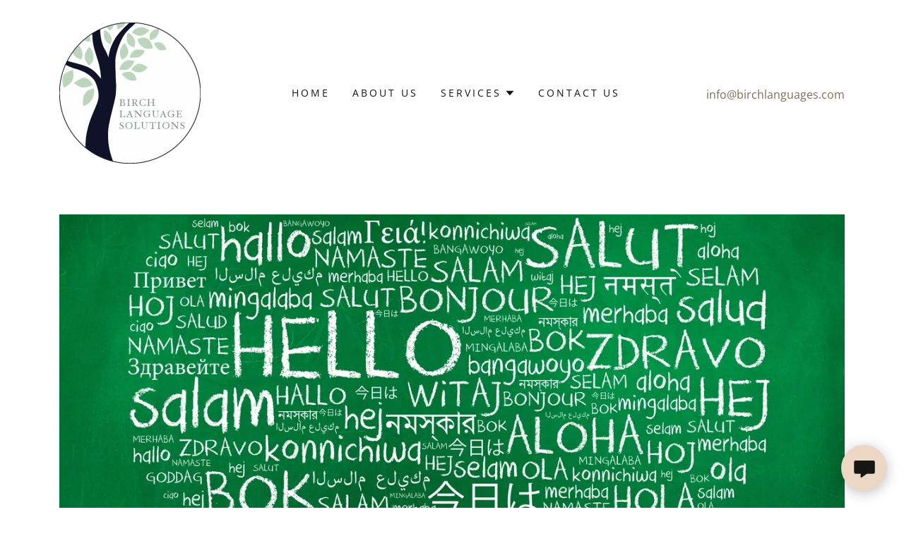

--- FILE ---
content_type: text/html;charset=utf-8
request_url: https://birchlanguages.com/bridging-the-gap-1
body_size: 13932
content:
<!DOCTYPE html><html lang="en-US"><head><meta charSet="utf-8"/><meta http-equiv="X-UA-Compatible" content="IE=edge"/><meta name="viewport" content="width=device-width, initial-scale=1"/><title>BRIDGING THE GAP</title><meta name="author" content="Birch Language Solutions"/><meta name="generator" content="Starfield Technologies; Go Daddy Website Builder 8.0.0000"/><link rel="manifest" href="/manifest.webmanifest"/><link rel="apple-touch-icon" sizes="57x57" href="//img1.wsimg.com/isteam/ip/14b265d8-de7f-48b7-8559-e5f8cefba9a8/blob-0004.png/:/rs=w:57,h:57,m"/><link rel="apple-touch-icon" sizes="60x60" href="//img1.wsimg.com/isteam/ip/14b265d8-de7f-48b7-8559-e5f8cefba9a8/blob-0004.png/:/rs=w:60,h:60,m"/><link rel="apple-touch-icon" sizes="72x72" href="//img1.wsimg.com/isteam/ip/14b265d8-de7f-48b7-8559-e5f8cefba9a8/blob-0004.png/:/rs=w:72,h:72,m"/><link rel="apple-touch-icon" sizes="114x114" href="//img1.wsimg.com/isteam/ip/14b265d8-de7f-48b7-8559-e5f8cefba9a8/blob-0004.png/:/rs=w:114,h:114,m"/><link rel="apple-touch-icon" sizes="120x120" href="//img1.wsimg.com/isteam/ip/14b265d8-de7f-48b7-8559-e5f8cefba9a8/blob-0004.png/:/rs=w:120,h:120,m"/><link rel="apple-touch-icon" sizes="144x144" href="//img1.wsimg.com/isteam/ip/14b265d8-de7f-48b7-8559-e5f8cefba9a8/blob-0004.png/:/rs=w:144,h:144,m"/><link rel="apple-touch-icon" sizes="152x152" href="//img1.wsimg.com/isteam/ip/14b265d8-de7f-48b7-8559-e5f8cefba9a8/blob-0004.png/:/rs=w:152,h:152,m"/><link rel="apple-touch-icon" sizes="180x180" href="//img1.wsimg.com/isteam/ip/14b265d8-de7f-48b7-8559-e5f8cefba9a8/blob-0004.png/:/rs=w:180,h:180,m"/><meta property="og:url" content="https://birchlanguages.com/bridging-the-gap-1"/>
<meta property="og:site_name" content="Birch Language Solutions"/>
<meta property="og:title" content="Birch Language Solutions"/>
<meta property="og:description" content="
info@birchlanguages.com
888-318-0655"/>
<meta property="og:type" content="website"/>
<meta property="og:image" content="https://img1.wsimg.com/isteam/stock/12191"/>
<meta property="og:locale" content="en_US"/>
<meta name="twitter:card" content="summary"/>
<meta name="twitter:title" content="Birch Language Solutions"/>
<meta name="twitter:description" content="Birch Language Solutions"/>
<meta name="twitter:image" content="https://img1.wsimg.com/isteam/stock/12191"/>
<meta name="twitter:image:alt" content="Birch Language Solutions"/>
<meta name="theme-color" content="#ebd7c4"/><style data-inline-fonts>/* cyrillic */
@font-face {
  font-family: 'Playfair Display';
  font-style: normal;
  font-weight: 400;
  font-display: swap;
  src: url(https://img1.wsimg.com/gfonts/s/playfairdisplay/v40/nuFiD-vYSZviVYUb_rj3ij__anPXDTjYgFE_.woff2) format('woff2');
  unicode-range: U+0301, U+0400-045F, U+0490-0491, U+04B0-04B1, U+2116;
}
/* vietnamese */
@font-face {
  font-family: 'Playfair Display';
  font-style: normal;
  font-weight: 400;
  font-display: swap;
  src: url(https://img1.wsimg.com/gfonts/s/playfairdisplay/v40/nuFiD-vYSZviVYUb_rj3ij__anPXDTPYgFE_.woff2) format('woff2');
  unicode-range: U+0102-0103, U+0110-0111, U+0128-0129, U+0168-0169, U+01A0-01A1, U+01AF-01B0, U+0300-0301, U+0303-0304, U+0308-0309, U+0323, U+0329, U+1EA0-1EF9, U+20AB;
}
/* latin-ext */
@font-face {
  font-family: 'Playfair Display';
  font-style: normal;
  font-weight: 400;
  font-display: swap;
  src: url(https://img1.wsimg.com/gfonts/s/playfairdisplay/v40/nuFiD-vYSZviVYUb_rj3ij__anPXDTLYgFE_.woff2) format('woff2');
  unicode-range: U+0100-02BA, U+02BD-02C5, U+02C7-02CC, U+02CE-02D7, U+02DD-02FF, U+0304, U+0308, U+0329, U+1D00-1DBF, U+1E00-1E9F, U+1EF2-1EFF, U+2020, U+20A0-20AB, U+20AD-20C0, U+2113, U+2C60-2C7F, U+A720-A7FF;
}
/* latin */
@font-face {
  font-family: 'Playfair Display';
  font-style: normal;
  font-weight: 400;
  font-display: swap;
  src: url(https://img1.wsimg.com/gfonts/s/playfairdisplay/v40/nuFiD-vYSZviVYUb_rj3ij__anPXDTzYgA.woff2) format('woff2');
  unicode-range: U+0000-00FF, U+0131, U+0152-0153, U+02BB-02BC, U+02C6, U+02DA, U+02DC, U+0304, U+0308, U+0329, U+2000-206F, U+20AC, U+2122, U+2191, U+2193, U+2212, U+2215, U+FEFF, U+FFFD;
}
/* cyrillic */
@font-face {
  font-family: 'Playfair Display';
  font-style: normal;
  font-weight: 700;
  font-display: swap;
  src: url(https://img1.wsimg.com/gfonts/s/playfairdisplay/v40/nuFiD-vYSZviVYUb_rj3ij__anPXDTjYgFE_.woff2) format('woff2');
  unicode-range: U+0301, U+0400-045F, U+0490-0491, U+04B0-04B1, U+2116;
}
/* vietnamese */
@font-face {
  font-family: 'Playfair Display';
  font-style: normal;
  font-weight: 700;
  font-display: swap;
  src: url(https://img1.wsimg.com/gfonts/s/playfairdisplay/v40/nuFiD-vYSZviVYUb_rj3ij__anPXDTPYgFE_.woff2) format('woff2');
  unicode-range: U+0102-0103, U+0110-0111, U+0128-0129, U+0168-0169, U+01A0-01A1, U+01AF-01B0, U+0300-0301, U+0303-0304, U+0308-0309, U+0323, U+0329, U+1EA0-1EF9, U+20AB;
}
/* latin-ext */
@font-face {
  font-family: 'Playfair Display';
  font-style: normal;
  font-weight: 700;
  font-display: swap;
  src: url(https://img1.wsimg.com/gfonts/s/playfairdisplay/v40/nuFiD-vYSZviVYUb_rj3ij__anPXDTLYgFE_.woff2) format('woff2');
  unicode-range: U+0100-02BA, U+02BD-02C5, U+02C7-02CC, U+02CE-02D7, U+02DD-02FF, U+0304, U+0308, U+0329, U+1D00-1DBF, U+1E00-1E9F, U+1EF2-1EFF, U+2020, U+20A0-20AB, U+20AD-20C0, U+2113, U+2C60-2C7F, U+A720-A7FF;
}
/* latin */
@font-face {
  font-family: 'Playfair Display';
  font-style: normal;
  font-weight: 700;
  font-display: swap;
  src: url(https://img1.wsimg.com/gfonts/s/playfairdisplay/v40/nuFiD-vYSZviVYUb_rj3ij__anPXDTzYgA.woff2) format('woff2');
  unicode-range: U+0000-00FF, U+0131, U+0152-0153, U+02BB-02BC, U+02C6, U+02DA, U+02DC, U+0304, U+0308, U+0329, U+2000-206F, U+20AC, U+2122, U+2191, U+2193, U+2212, U+2215, U+FEFF, U+FFFD;
}
/* cyrillic */
@font-face {
  font-family: 'Playfair Display';
  font-style: normal;
  font-weight: 900;
  font-display: swap;
  src: url(https://img1.wsimg.com/gfonts/s/playfairdisplay/v40/nuFiD-vYSZviVYUb_rj3ij__anPXDTjYgFE_.woff2) format('woff2');
  unicode-range: U+0301, U+0400-045F, U+0490-0491, U+04B0-04B1, U+2116;
}
/* vietnamese */
@font-face {
  font-family: 'Playfair Display';
  font-style: normal;
  font-weight: 900;
  font-display: swap;
  src: url(https://img1.wsimg.com/gfonts/s/playfairdisplay/v40/nuFiD-vYSZviVYUb_rj3ij__anPXDTPYgFE_.woff2) format('woff2');
  unicode-range: U+0102-0103, U+0110-0111, U+0128-0129, U+0168-0169, U+01A0-01A1, U+01AF-01B0, U+0300-0301, U+0303-0304, U+0308-0309, U+0323, U+0329, U+1EA0-1EF9, U+20AB;
}
/* latin-ext */
@font-face {
  font-family: 'Playfair Display';
  font-style: normal;
  font-weight: 900;
  font-display: swap;
  src: url(https://img1.wsimg.com/gfonts/s/playfairdisplay/v40/nuFiD-vYSZviVYUb_rj3ij__anPXDTLYgFE_.woff2) format('woff2');
  unicode-range: U+0100-02BA, U+02BD-02C5, U+02C7-02CC, U+02CE-02D7, U+02DD-02FF, U+0304, U+0308, U+0329, U+1D00-1DBF, U+1E00-1E9F, U+1EF2-1EFF, U+2020, U+20A0-20AB, U+20AD-20C0, U+2113, U+2C60-2C7F, U+A720-A7FF;
}
/* latin */
@font-face {
  font-family: 'Playfair Display';
  font-style: normal;
  font-weight: 900;
  font-display: swap;
  src: url(https://img1.wsimg.com/gfonts/s/playfairdisplay/v40/nuFiD-vYSZviVYUb_rj3ij__anPXDTzYgA.woff2) format('woff2');
  unicode-range: U+0000-00FF, U+0131, U+0152-0153, U+02BB-02BC, U+02C6, U+02DA, U+02DC, U+0304, U+0308, U+0329, U+2000-206F, U+20AC, U+2122, U+2191, U+2193, U+2212, U+2215, U+FEFF, U+FFFD;
}

/* cyrillic-ext */
@font-face {
  font-family: 'Open Sans';
  font-style: italic;
  font-weight: 300;
  font-stretch: 100%;
  font-display: swap;
  src: url(https://img1.wsimg.com/gfonts/s/opensans/v44/memtYaGs126MiZpBA-UFUIcVXSCEkx2cmqvXlWqWtE6F15M.woff2) format('woff2');
  unicode-range: U+0460-052F, U+1C80-1C8A, U+20B4, U+2DE0-2DFF, U+A640-A69F, U+FE2E-FE2F;
}
/* cyrillic */
@font-face {
  font-family: 'Open Sans';
  font-style: italic;
  font-weight: 300;
  font-stretch: 100%;
  font-display: swap;
  src: url(https://img1.wsimg.com/gfonts/s/opensans/v44/memtYaGs126MiZpBA-UFUIcVXSCEkx2cmqvXlWqWvU6F15M.woff2) format('woff2');
  unicode-range: U+0301, U+0400-045F, U+0490-0491, U+04B0-04B1, U+2116;
}
/* greek-ext */
@font-face {
  font-family: 'Open Sans';
  font-style: italic;
  font-weight: 300;
  font-stretch: 100%;
  font-display: swap;
  src: url(https://img1.wsimg.com/gfonts/s/opensans/v44/memtYaGs126MiZpBA-UFUIcVXSCEkx2cmqvXlWqWtU6F15M.woff2) format('woff2');
  unicode-range: U+1F00-1FFF;
}
/* greek */
@font-face {
  font-family: 'Open Sans';
  font-style: italic;
  font-weight: 300;
  font-stretch: 100%;
  font-display: swap;
  src: url(https://img1.wsimg.com/gfonts/s/opensans/v44/memtYaGs126MiZpBA-UFUIcVXSCEkx2cmqvXlWqWuk6F15M.woff2) format('woff2');
  unicode-range: U+0370-0377, U+037A-037F, U+0384-038A, U+038C, U+038E-03A1, U+03A3-03FF;
}
/* hebrew */
@font-face {
  font-family: 'Open Sans';
  font-style: italic;
  font-weight: 300;
  font-stretch: 100%;
  font-display: swap;
  src: url(https://img1.wsimg.com/gfonts/s/opensans/v44/memtYaGs126MiZpBA-UFUIcVXSCEkx2cmqvXlWqWu06F15M.woff2) format('woff2');
  unicode-range: U+0307-0308, U+0590-05FF, U+200C-2010, U+20AA, U+25CC, U+FB1D-FB4F;
}
/* math */
@font-face {
  font-family: 'Open Sans';
  font-style: italic;
  font-weight: 300;
  font-stretch: 100%;
  font-display: swap;
  src: url(https://img1.wsimg.com/gfonts/s/opensans/v44/memtYaGs126MiZpBA-UFUIcVXSCEkx2cmqvXlWqWxU6F15M.woff2) format('woff2');
  unicode-range: U+0302-0303, U+0305, U+0307-0308, U+0310, U+0312, U+0315, U+031A, U+0326-0327, U+032C, U+032F-0330, U+0332-0333, U+0338, U+033A, U+0346, U+034D, U+0391-03A1, U+03A3-03A9, U+03B1-03C9, U+03D1, U+03D5-03D6, U+03F0-03F1, U+03F4-03F5, U+2016-2017, U+2034-2038, U+203C, U+2040, U+2043, U+2047, U+2050, U+2057, U+205F, U+2070-2071, U+2074-208E, U+2090-209C, U+20D0-20DC, U+20E1, U+20E5-20EF, U+2100-2112, U+2114-2115, U+2117-2121, U+2123-214F, U+2190, U+2192, U+2194-21AE, U+21B0-21E5, U+21F1-21F2, U+21F4-2211, U+2213-2214, U+2216-22FF, U+2308-230B, U+2310, U+2319, U+231C-2321, U+2336-237A, U+237C, U+2395, U+239B-23B7, U+23D0, U+23DC-23E1, U+2474-2475, U+25AF, U+25B3, U+25B7, U+25BD, U+25C1, U+25CA, U+25CC, U+25FB, U+266D-266F, U+27C0-27FF, U+2900-2AFF, U+2B0E-2B11, U+2B30-2B4C, U+2BFE, U+3030, U+FF5B, U+FF5D, U+1D400-1D7FF, U+1EE00-1EEFF;
}
/* symbols */
@font-face {
  font-family: 'Open Sans';
  font-style: italic;
  font-weight: 300;
  font-stretch: 100%;
  font-display: swap;
  src: url(https://img1.wsimg.com/gfonts/s/opensans/v44/memtYaGs126MiZpBA-UFUIcVXSCEkx2cmqvXlWqW106F15M.woff2) format('woff2');
  unicode-range: U+0001-000C, U+000E-001F, U+007F-009F, U+20DD-20E0, U+20E2-20E4, U+2150-218F, U+2190, U+2192, U+2194-2199, U+21AF, U+21E6-21F0, U+21F3, U+2218-2219, U+2299, U+22C4-22C6, U+2300-243F, U+2440-244A, U+2460-24FF, U+25A0-27BF, U+2800-28FF, U+2921-2922, U+2981, U+29BF, U+29EB, U+2B00-2BFF, U+4DC0-4DFF, U+FFF9-FFFB, U+10140-1018E, U+10190-1019C, U+101A0, U+101D0-101FD, U+102E0-102FB, U+10E60-10E7E, U+1D2C0-1D2D3, U+1D2E0-1D37F, U+1F000-1F0FF, U+1F100-1F1AD, U+1F1E6-1F1FF, U+1F30D-1F30F, U+1F315, U+1F31C, U+1F31E, U+1F320-1F32C, U+1F336, U+1F378, U+1F37D, U+1F382, U+1F393-1F39F, U+1F3A7-1F3A8, U+1F3AC-1F3AF, U+1F3C2, U+1F3C4-1F3C6, U+1F3CA-1F3CE, U+1F3D4-1F3E0, U+1F3ED, U+1F3F1-1F3F3, U+1F3F5-1F3F7, U+1F408, U+1F415, U+1F41F, U+1F426, U+1F43F, U+1F441-1F442, U+1F444, U+1F446-1F449, U+1F44C-1F44E, U+1F453, U+1F46A, U+1F47D, U+1F4A3, U+1F4B0, U+1F4B3, U+1F4B9, U+1F4BB, U+1F4BF, U+1F4C8-1F4CB, U+1F4D6, U+1F4DA, U+1F4DF, U+1F4E3-1F4E6, U+1F4EA-1F4ED, U+1F4F7, U+1F4F9-1F4FB, U+1F4FD-1F4FE, U+1F503, U+1F507-1F50B, U+1F50D, U+1F512-1F513, U+1F53E-1F54A, U+1F54F-1F5FA, U+1F610, U+1F650-1F67F, U+1F687, U+1F68D, U+1F691, U+1F694, U+1F698, U+1F6AD, U+1F6B2, U+1F6B9-1F6BA, U+1F6BC, U+1F6C6-1F6CF, U+1F6D3-1F6D7, U+1F6E0-1F6EA, U+1F6F0-1F6F3, U+1F6F7-1F6FC, U+1F700-1F7FF, U+1F800-1F80B, U+1F810-1F847, U+1F850-1F859, U+1F860-1F887, U+1F890-1F8AD, U+1F8B0-1F8BB, U+1F8C0-1F8C1, U+1F900-1F90B, U+1F93B, U+1F946, U+1F984, U+1F996, U+1F9E9, U+1FA00-1FA6F, U+1FA70-1FA7C, U+1FA80-1FA89, U+1FA8F-1FAC6, U+1FACE-1FADC, U+1FADF-1FAE9, U+1FAF0-1FAF8, U+1FB00-1FBFF;
}
/* vietnamese */
@font-face {
  font-family: 'Open Sans';
  font-style: italic;
  font-weight: 300;
  font-stretch: 100%;
  font-display: swap;
  src: url(https://img1.wsimg.com/gfonts/s/opensans/v44/memtYaGs126MiZpBA-UFUIcVXSCEkx2cmqvXlWqWtk6F15M.woff2) format('woff2');
  unicode-range: U+0102-0103, U+0110-0111, U+0128-0129, U+0168-0169, U+01A0-01A1, U+01AF-01B0, U+0300-0301, U+0303-0304, U+0308-0309, U+0323, U+0329, U+1EA0-1EF9, U+20AB;
}
/* latin-ext */
@font-face {
  font-family: 'Open Sans';
  font-style: italic;
  font-weight: 300;
  font-stretch: 100%;
  font-display: swap;
  src: url(https://img1.wsimg.com/gfonts/s/opensans/v44/memtYaGs126MiZpBA-UFUIcVXSCEkx2cmqvXlWqWt06F15M.woff2) format('woff2');
  unicode-range: U+0100-02BA, U+02BD-02C5, U+02C7-02CC, U+02CE-02D7, U+02DD-02FF, U+0304, U+0308, U+0329, U+1D00-1DBF, U+1E00-1E9F, U+1EF2-1EFF, U+2020, U+20A0-20AB, U+20AD-20C0, U+2113, U+2C60-2C7F, U+A720-A7FF;
}
/* latin */
@font-face {
  font-family: 'Open Sans';
  font-style: italic;
  font-weight: 300;
  font-stretch: 100%;
  font-display: swap;
  src: url(https://img1.wsimg.com/gfonts/s/opensans/v44/memtYaGs126MiZpBA-UFUIcVXSCEkx2cmqvXlWqWuU6F.woff2) format('woff2');
  unicode-range: U+0000-00FF, U+0131, U+0152-0153, U+02BB-02BC, U+02C6, U+02DA, U+02DC, U+0304, U+0308, U+0329, U+2000-206F, U+20AC, U+2122, U+2191, U+2193, U+2212, U+2215, U+FEFF, U+FFFD;
}
/* cyrillic-ext */
@font-face {
  font-family: 'Open Sans';
  font-style: italic;
  font-weight: 400;
  font-stretch: 100%;
  font-display: swap;
  src: url(https://img1.wsimg.com/gfonts/s/opensans/v44/memtYaGs126MiZpBA-UFUIcVXSCEkx2cmqvXlWqWtE6F15M.woff2) format('woff2');
  unicode-range: U+0460-052F, U+1C80-1C8A, U+20B4, U+2DE0-2DFF, U+A640-A69F, U+FE2E-FE2F;
}
/* cyrillic */
@font-face {
  font-family: 'Open Sans';
  font-style: italic;
  font-weight: 400;
  font-stretch: 100%;
  font-display: swap;
  src: url(https://img1.wsimg.com/gfonts/s/opensans/v44/memtYaGs126MiZpBA-UFUIcVXSCEkx2cmqvXlWqWvU6F15M.woff2) format('woff2');
  unicode-range: U+0301, U+0400-045F, U+0490-0491, U+04B0-04B1, U+2116;
}
/* greek-ext */
@font-face {
  font-family: 'Open Sans';
  font-style: italic;
  font-weight: 400;
  font-stretch: 100%;
  font-display: swap;
  src: url(https://img1.wsimg.com/gfonts/s/opensans/v44/memtYaGs126MiZpBA-UFUIcVXSCEkx2cmqvXlWqWtU6F15M.woff2) format('woff2');
  unicode-range: U+1F00-1FFF;
}
/* greek */
@font-face {
  font-family: 'Open Sans';
  font-style: italic;
  font-weight: 400;
  font-stretch: 100%;
  font-display: swap;
  src: url(https://img1.wsimg.com/gfonts/s/opensans/v44/memtYaGs126MiZpBA-UFUIcVXSCEkx2cmqvXlWqWuk6F15M.woff2) format('woff2');
  unicode-range: U+0370-0377, U+037A-037F, U+0384-038A, U+038C, U+038E-03A1, U+03A3-03FF;
}
/* hebrew */
@font-face {
  font-family: 'Open Sans';
  font-style: italic;
  font-weight: 400;
  font-stretch: 100%;
  font-display: swap;
  src: url(https://img1.wsimg.com/gfonts/s/opensans/v44/memtYaGs126MiZpBA-UFUIcVXSCEkx2cmqvXlWqWu06F15M.woff2) format('woff2');
  unicode-range: U+0307-0308, U+0590-05FF, U+200C-2010, U+20AA, U+25CC, U+FB1D-FB4F;
}
/* math */
@font-face {
  font-family: 'Open Sans';
  font-style: italic;
  font-weight: 400;
  font-stretch: 100%;
  font-display: swap;
  src: url(https://img1.wsimg.com/gfonts/s/opensans/v44/memtYaGs126MiZpBA-UFUIcVXSCEkx2cmqvXlWqWxU6F15M.woff2) format('woff2');
  unicode-range: U+0302-0303, U+0305, U+0307-0308, U+0310, U+0312, U+0315, U+031A, U+0326-0327, U+032C, U+032F-0330, U+0332-0333, U+0338, U+033A, U+0346, U+034D, U+0391-03A1, U+03A3-03A9, U+03B1-03C9, U+03D1, U+03D5-03D6, U+03F0-03F1, U+03F4-03F5, U+2016-2017, U+2034-2038, U+203C, U+2040, U+2043, U+2047, U+2050, U+2057, U+205F, U+2070-2071, U+2074-208E, U+2090-209C, U+20D0-20DC, U+20E1, U+20E5-20EF, U+2100-2112, U+2114-2115, U+2117-2121, U+2123-214F, U+2190, U+2192, U+2194-21AE, U+21B0-21E5, U+21F1-21F2, U+21F4-2211, U+2213-2214, U+2216-22FF, U+2308-230B, U+2310, U+2319, U+231C-2321, U+2336-237A, U+237C, U+2395, U+239B-23B7, U+23D0, U+23DC-23E1, U+2474-2475, U+25AF, U+25B3, U+25B7, U+25BD, U+25C1, U+25CA, U+25CC, U+25FB, U+266D-266F, U+27C0-27FF, U+2900-2AFF, U+2B0E-2B11, U+2B30-2B4C, U+2BFE, U+3030, U+FF5B, U+FF5D, U+1D400-1D7FF, U+1EE00-1EEFF;
}
/* symbols */
@font-face {
  font-family: 'Open Sans';
  font-style: italic;
  font-weight: 400;
  font-stretch: 100%;
  font-display: swap;
  src: url(https://img1.wsimg.com/gfonts/s/opensans/v44/memtYaGs126MiZpBA-UFUIcVXSCEkx2cmqvXlWqW106F15M.woff2) format('woff2');
  unicode-range: U+0001-000C, U+000E-001F, U+007F-009F, U+20DD-20E0, U+20E2-20E4, U+2150-218F, U+2190, U+2192, U+2194-2199, U+21AF, U+21E6-21F0, U+21F3, U+2218-2219, U+2299, U+22C4-22C6, U+2300-243F, U+2440-244A, U+2460-24FF, U+25A0-27BF, U+2800-28FF, U+2921-2922, U+2981, U+29BF, U+29EB, U+2B00-2BFF, U+4DC0-4DFF, U+FFF9-FFFB, U+10140-1018E, U+10190-1019C, U+101A0, U+101D0-101FD, U+102E0-102FB, U+10E60-10E7E, U+1D2C0-1D2D3, U+1D2E0-1D37F, U+1F000-1F0FF, U+1F100-1F1AD, U+1F1E6-1F1FF, U+1F30D-1F30F, U+1F315, U+1F31C, U+1F31E, U+1F320-1F32C, U+1F336, U+1F378, U+1F37D, U+1F382, U+1F393-1F39F, U+1F3A7-1F3A8, U+1F3AC-1F3AF, U+1F3C2, U+1F3C4-1F3C6, U+1F3CA-1F3CE, U+1F3D4-1F3E0, U+1F3ED, U+1F3F1-1F3F3, U+1F3F5-1F3F7, U+1F408, U+1F415, U+1F41F, U+1F426, U+1F43F, U+1F441-1F442, U+1F444, U+1F446-1F449, U+1F44C-1F44E, U+1F453, U+1F46A, U+1F47D, U+1F4A3, U+1F4B0, U+1F4B3, U+1F4B9, U+1F4BB, U+1F4BF, U+1F4C8-1F4CB, U+1F4D6, U+1F4DA, U+1F4DF, U+1F4E3-1F4E6, U+1F4EA-1F4ED, U+1F4F7, U+1F4F9-1F4FB, U+1F4FD-1F4FE, U+1F503, U+1F507-1F50B, U+1F50D, U+1F512-1F513, U+1F53E-1F54A, U+1F54F-1F5FA, U+1F610, U+1F650-1F67F, U+1F687, U+1F68D, U+1F691, U+1F694, U+1F698, U+1F6AD, U+1F6B2, U+1F6B9-1F6BA, U+1F6BC, U+1F6C6-1F6CF, U+1F6D3-1F6D7, U+1F6E0-1F6EA, U+1F6F0-1F6F3, U+1F6F7-1F6FC, U+1F700-1F7FF, U+1F800-1F80B, U+1F810-1F847, U+1F850-1F859, U+1F860-1F887, U+1F890-1F8AD, U+1F8B0-1F8BB, U+1F8C0-1F8C1, U+1F900-1F90B, U+1F93B, U+1F946, U+1F984, U+1F996, U+1F9E9, U+1FA00-1FA6F, U+1FA70-1FA7C, U+1FA80-1FA89, U+1FA8F-1FAC6, U+1FACE-1FADC, U+1FADF-1FAE9, U+1FAF0-1FAF8, U+1FB00-1FBFF;
}
/* vietnamese */
@font-face {
  font-family: 'Open Sans';
  font-style: italic;
  font-weight: 400;
  font-stretch: 100%;
  font-display: swap;
  src: url(https://img1.wsimg.com/gfonts/s/opensans/v44/memtYaGs126MiZpBA-UFUIcVXSCEkx2cmqvXlWqWtk6F15M.woff2) format('woff2');
  unicode-range: U+0102-0103, U+0110-0111, U+0128-0129, U+0168-0169, U+01A0-01A1, U+01AF-01B0, U+0300-0301, U+0303-0304, U+0308-0309, U+0323, U+0329, U+1EA0-1EF9, U+20AB;
}
/* latin-ext */
@font-face {
  font-family: 'Open Sans';
  font-style: italic;
  font-weight: 400;
  font-stretch: 100%;
  font-display: swap;
  src: url(https://img1.wsimg.com/gfonts/s/opensans/v44/memtYaGs126MiZpBA-UFUIcVXSCEkx2cmqvXlWqWt06F15M.woff2) format('woff2');
  unicode-range: U+0100-02BA, U+02BD-02C5, U+02C7-02CC, U+02CE-02D7, U+02DD-02FF, U+0304, U+0308, U+0329, U+1D00-1DBF, U+1E00-1E9F, U+1EF2-1EFF, U+2020, U+20A0-20AB, U+20AD-20C0, U+2113, U+2C60-2C7F, U+A720-A7FF;
}
/* latin */
@font-face {
  font-family: 'Open Sans';
  font-style: italic;
  font-weight: 400;
  font-stretch: 100%;
  font-display: swap;
  src: url(https://img1.wsimg.com/gfonts/s/opensans/v44/memtYaGs126MiZpBA-UFUIcVXSCEkx2cmqvXlWqWuU6F.woff2) format('woff2');
  unicode-range: U+0000-00FF, U+0131, U+0152-0153, U+02BB-02BC, U+02C6, U+02DA, U+02DC, U+0304, U+0308, U+0329, U+2000-206F, U+20AC, U+2122, U+2191, U+2193, U+2212, U+2215, U+FEFF, U+FFFD;
}
/* cyrillic-ext */
@font-face {
  font-family: 'Open Sans';
  font-style: italic;
  font-weight: 700;
  font-stretch: 100%;
  font-display: swap;
  src: url(https://img1.wsimg.com/gfonts/s/opensans/v44/memtYaGs126MiZpBA-UFUIcVXSCEkx2cmqvXlWqWtE6F15M.woff2) format('woff2');
  unicode-range: U+0460-052F, U+1C80-1C8A, U+20B4, U+2DE0-2DFF, U+A640-A69F, U+FE2E-FE2F;
}
/* cyrillic */
@font-face {
  font-family: 'Open Sans';
  font-style: italic;
  font-weight: 700;
  font-stretch: 100%;
  font-display: swap;
  src: url(https://img1.wsimg.com/gfonts/s/opensans/v44/memtYaGs126MiZpBA-UFUIcVXSCEkx2cmqvXlWqWvU6F15M.woff2) format('woff2');
  unicode-range: U+0301, U+0400-045F, U+0490-0491, U+04B0-04B1, U+2116;
}
/* greek-ext */
@font-face {
  font-family: 'Open Sans';
  font-style: italic;
  font-weight: 700;
  font-stretch: 100%;
  font-display: swap;
  src: url(https://img1.wsimg.com/gfonts/s/opensans/v44/memtYaGs126MiZpBA-UFUIcVXSCEkx2cmqvXlWqWtU6F15M.woff2) format('woff2');
  unicode-range: U+1F00-1FFF;
}
/* greek */
@font-face {
  font-family: 'Open Sans';
  font-style: italic;
  font-weight: 700;
  font-stretch: 100%;
  font-display: swap;
  src: url(https://img1.wsimg.com/gfonts/s/opensans/v44/memtYaGs126MiZpBA-UFUIcVXSCEkx2cmqvXlWqWuk6F15M.woff2) format('woff2');
  unicode-range: U+0370-0377, U+037A-037F, U+0384-038A, U+038C, U+038E-03A1, U+03A3-03FF;
}
/* hebrew */
@font-face {
  font-family: 'Open Sans';
  font-style: italic;
  font-weight: 700;
  font-stretch: 100%;
  font-display: swap;
  src: url(https://img1.wsimg.com/gfonts/s/opensans/v44/memtYaGs126MiZpBA-UFUIcVXSCEkx2cmqvXlWqWu06F15M.woff2) format('woff2');
  unicode-range: U+0307-0308, U+0590-05FF, U+200C-2010, U+20AA, U+25CC, U+FB1D-FB4F;
}
/* math */
@font-face {
  font-family: 'Open Sans';
  font-style: italic;
  font-weight: 700;
  font-stretch: 100%;
  font-display: swap;
  src: url(https://img1.wsimg.com/gfonts/s/opensans/v44/memtYaGs126MiZpBA-UFUIcVXSCEkx2cmqvXlWqWxU6F15M.woff2) format('woff2');
  unicode-range: U+0302-0303, U+0305, U+0307-0308, U+0310, U+0312, U+0315, U+031A, U+0326-0327, U+032C, U+032F-0330, U+0332-0333, U+0338, U+033A, U+0346, U+034D, U+0391-03A1, U+03A3-03A9, U+03B1-03C9, U+03D1, U+03D5-03D6, U+03F0-03F1, U+03F4-03F5, U+2016-2017, U+2034-2038, U+203C, U+2040, U+2043, U+2047, U+2050, U+2057, U+205F, U+2070-2071, U+2074-208E, U+2090-209C, U+20D0-20DC, U+20E1, U+20E5-20EF, U+2100-2112, U+2114-2115, U+2117-2121, U+2123-214F, U+2190, U+2192, U+2194-21AE, U+21B0-21E5, U+21F1-21F2, U+21F4-2211, U+2213-2214, U+2216-22FF, U+2308-230B, U+2310, U+2319, U+231C-2321, U+2336-237A, U+237C, U+2395, U+239B-23B7, U+23D0, U+23DC-23E1, U+2474-2475, U+25AF, U+25B3, U+25B7, U+25BD, U+25C1, U+25CA, U+25CC, U+25FB, U+266D-266F, U+27C0-27FF, U+2900-2AFF, U+2B0E-2B11, U+2B30-2B4C, U+2BFE, U+3030, U+FF5B, U+FF5D, U+1D400-1D7FF, U+1EE00-1EEFF;
}
/* symbols */
@font-face {
  font-family: 'Open Sans';
  font-style: italic;
  font-weight: 700;
  font-stretch: 100%;
  font-display: swap;
  src: url(https://img1.wsimg.com/gfonts/s/opensans/v44/memtYaGs126MiZpBA-UFUIcVXSCEkx2cmqvXlWqW106F15M.woff2) format('woff2');
  unicode-range: U+0001-000C, U+000E-001F, U+007F-009F, U+20DD-20E0, U+20E2-20E4, U+2150-218F, U+2190, U+2192, U+2194-2199, U+21AF, U+21E6-21F0, U+21F3, U+2218-2219, U+2299, U+22C4-22C6, U+2300-243F, U+2440-244A, U+2460-24FF, U+25A0-27BF, U+2800-28FF, U+2921-2922, U+2981, U+29BF, U+29EB, U+2B00-2BFF, U+4DC0-4DFF, U+FFF9-FFFB, U+10140-1018E, U+10190-1019C, U+101A0, U+101D0-101FD, U+102E0-102FB, U+10E60-10E7E, U+1D2C0-1D2D3, U+1D2E0-1D37F, U+1F000-1F0FF, U+1F100-1F1AD, U+1F1E6-1F1FF, U+1F30D-1F30F, U+1F315, U+1F31C, U+1F31E, U+1F320-1F32C, U+1F336, U+1F378, U+1F37D, U+1F382, U+1F393-1F39F, U+1F3A7-1F3A8, U+1F3AC-1F3AF, U+1F3C2, U+1F3C4-1F3C6, U+1F3CA-1F3CE, U+1F3D4-1F3E0, U+1F3ED, U+1F3F1-1F3F3, U+1F3F5-1F3F7, U+1F408, U+1F415, U+1F41F, U+1F426, U+1F43F, U+1F441-1F442, U+1F444, U+1F446-1F449, U+1F44C-1F44E, U+1F453, U+1F46A, U+1F47D, U+1F4A3, U+1F4B0, U+1F4B3, U+1F4B9, U+1F4BB, U+1F4BF, U+1F4C8-1F4CB, U+1F4D6, U+1F4DA, U+1F4DF, U+1F4E3-1F4E6, U+1F4EA-1F4ED, U+1F4F7, U+1F4F9-1F4FB, U+1F4FD-1F4FE, U+1F503, U+1F507-1F50B, U+1F50D, U+1F512-1F513, U+1F53E-1F54A, U+1F54F-1F5FA, U+1F610, U+1F650-1F67F, U+1F687, U+1F68D, U+1F691, U+1F694, U+1F698, U+1F6AD, U+1F6B2, U+1F6B9-1F6BA, U+1F6BC, U+1F6C6-1F6CF, U+1F6D3-1F6D7, U+1F6E0-1F6EA, U+1F6F0-1F6F3, U+1F6F7-1F6FC, U+1F700-1F7FF, U+1F800-1F80B, U+1F810-1F847, U+1F850-1F859, U+1F860-1F887, U+1F890-1F8AD, U+1F8B0-1F8BB, U+1F8C0-1F8C1, U+1F900-1F90B, U+1F93B, U+1F946, U+1F984, U+1F996, U+1F9E9, U+1FA00-1FA6F, U+1FA70-1FA7C, U+1FA80-1FA89, U+1FA8F-1FAC6, U+1FACE-1FADC, U+1FADF-1FAE9, U+1FAF0-1FAF8, U+1FB00-1FBFF;
}
/* vietnamese */
@font-face {
  font-family: 'Open Sans';
  font-style: italic;
  font-weight: 700;
  font-stretch: 100%;
  font-display: swap;
  src: url(https://img1.wsimg.com/gfonts/s/opensans/v44/memtYaGs126MiZpBA-UFUIcVXSCEkx2cmqvXlWqWtk6F15M.woff2) format('woff2');
  unicode-range: U+0102-0103, U+0110-0111, U+0128-0129, U+0168-0169, U+01A0-01A1, U+01AF-01B0, U+0300-0301, U+0303-0304, U+0308-0309, U+0323, U+0329, U+1EA0-1EF9, U+20AB;
}
/* latin-ext */
@font-face {
  font-family: 'Open Sans';
  font-style: italic;
  font-weight: 700;
  font-stretch: 100%;
  font-display: swap;
  src: url(https://img1.wsimg.com/gfonts/s/opensans/v44/memtYaGs126MiZpBA-UFUIcVXSCEkx2cmqvXlWqWt06F15M.woff2) format('woff2');
  unicode-range: U+0100-02BA, U+02BD-02C5, U+02C7-02CC, U+02CE-02D7, U+02DD-02FF, U+0304, U+0308, U+0329, U+1D00-1DBF, U+1E00-1E9F, U+1EF2-1EFF, U+2020, U+20A0-20AB, U+20AD-20C0, U+2113, U+2C60-2C7F, U+A720-A7FF;
}
/* latin */
@font-face {
  font-family: 'Open Sans';
  font-style: italic;
  font-weight: 700;
  font-stretch: 100%;
  font-display: swap;
  src: url(https://img1.wsimg.com/gfonts/s/opensans/v44/memtYaGs126MiZpBA-UFUIcVXSCEkx2cmqvXlWqWuU6F.woff2) format('woff2');
  unicode-range: U+0000-00FF, U+0131, U+0152-0153, U+02BB-02BC, U+02C6, U+02DA, U+02DC, U+0304, U+0308, U+0329, U+2000-206F, U+20AC, U+2122, U+2191, U+2193, U+2212, U+2215, U+FEFF, U+FFFD;
}
/* cyrillic-ext */
@font-face {
  font-family: 'Open Sans';
  font-style: normal;
  font-weight: 300;
  font-stretch: 100%;
  font-display: swap;
  src: url(https://img1.wsimg.com/gfonts/s/opensans/v44/memvYaGs126MiZpBA-UvWbX2vVnXBbObj2OVTSKmu1aB.woff2) format('woff2');
  unicode-range: U+0460-052F, U+1C80-1C8A, U+20B4, U+2DE0-2DFF, U+A640-A69F, U+FE2E-FE2F;
}
/* cyrillic */
@font-face {
  font-family: 'Open Sans';
  font-style: normal;
  font-weight: 300;
  font-stretch: 100%;
  font-display: swap;
  src: url(https://img1.wsimg.com/gfonts/s/opensans/v44/memvYaGs126MiZpBA-UvWbX2vVnXBbObj2OVTSumu1aB.woff2) format('woff2');
  unicode-range: U+0301, U+0400-045F, U+0490-0491, U+04B0-04B1, U+2116;
}
/* greek-ext */
@font-face {
  font-family: 'Open Sans';
  font-style: normal;
  font-weight: 300;
  font-stretch: 100%;
  font-display: swap;
  src: url(https://img1.wsimg.com/gfonts/s/opensans/v44/memvYaGs126MiZpBA-UvWbX2vVnXBbObj2OVTSOmu1aB.woff2) format('woff2');
  unicode-range: U+1F00-1FFF;
}
/* greek */
@font-face {
  font-family: 'Open Sans';
  font-style: normal;
  font-weight: 300;
  font-stretch: 100%;
  font-display: swap;
  src: url(https://img1.wsimg.com/gfonts/s/opensans/v44/memvYaGs126MiZpBA-UvWbX2vVnXBbObj2OVTSymu1aB.woff2) format('woff2');
  unicode-range: U+0370-0377, U+037A-037F, U+0384-038A, U+038C, U+038E-03A1, U+03A3-03FF;
}
/* hebrew */
@font-face {
  font-family: 'Open Sans';
  font-style: normal;
  font-weight: 300;
  font-stretch: 100%;
  font-display: swap;
  src: url(https://img1.wsimg.com/gfonts/s/opensans/v44/memvYaGs126MiZpBA-UvWbX2vVnXBbObj2OVTS2mu1aB.woff2) format('woff2');
  unicode-range: U+0307-0308, U+0590-05FF, U+200C-2010, U+20AA, U+25CC, U+FB1D-FB4F;
}
/* math */
@font-face {
  font-family: 'Open Sans';
  font-style: normal;
  font-weight: 300;
  font-stretch: 100%;
  font-display: swap;
  src: url(https://img1.wsimg.com/gfonts/s/opensans/v44/memvYaGs126MiZpBA-UvWbX2vVnXBbObj2OVTVOmu1aB.woff2) format('woff2');
  unicode-range: U+0302-0303, U+0305, U+0307-0308, U+0310, U+0312, U+0315, U+031A, U+0326-0327, U+032C, U+032F-0330, U+0332-0333, U+0338, U+033A, U+0346, U+034D, U+0391-03A1, U+03A3-03A9, U+03B1-03C9, U+03D1, U+03D5-03D6, U+03F0-03F1, U+03F4-03F5, U+2016-2017, U+2034-2038, U+203C, U+2040, U+2043, U+2047, U+2050, U+2057, U+205F, U+2070-2071, U+2074-208E, U+2090-209C, U+20D0-20DC, U+20E1, U+20E5-20EF, U+2100-2112, U+2114-2115, U+2117-2121, U+2123-214F, U+2190, U+2192, U+2194-21AE, U+21B0-21E5, U+21F1-21F2, U+21F4-2211, U+2213-2214, U+2216-22FF, U+2308-230B, U+2310, U+2319, U+231C-2321, U+2336-237A, U+237C, U+2395, U+239B-23B7, U+23D0, U+23DC-23E1, U+2474-2475, U+25AF, U+25B3, U+25B7, U+25BD, U+25C1, U+25CA, U+25CC, U+25FB, U+266D-266F, U+27C0-27FF, U+2900-2AFF, U+2B0E-2B11, U+2B30-2B4C, U+2BFE, U+3030, U+FF5B, U+FF5D, U+1D400-1D7FF, U+1EE00-1EEFF;
}
/* symbols */
@font-face {
  font-family: 'Open Sans';
  font-style: normal;
  font-weight: 300;
  font-stretch: 100%;
  font-display: swap;
  src: url(https://img1.wsimg.com/gfonts/s/opensans/v44/memvYaGs126MiZpBA-UvWbX2vVnXBbObj2OVTUGmu1aB.woff2) format('woff2');
  unicode-range: U+0001-000C, U+000E-001F, U+007F-009F, U+20DD-20E0, U+20E2-20E4, U+2150-218F, U+2190, U+2192, U+2194-2199, U+21AF, U+21E6-21F0, U+21F3, U+2218-2219, U+2299, U+22C4-22C6, U+2300-243F, U+2440-244A, U+2460-24FF, U+25A0-27BF, U+2800-28FF, U+2921-2922, U+2981, U+29BF, U+29EB, U+2B00-2BFF, U+4DC0-4DFF, U+FFF9-FFFB, U+10140-1018E, U+10190-1019C, U+101A0, U+101D0-101FD, U+102E0-102FB, U+10E60-10E7E, U+1D2C0-1D2D3, U+1D2E0-1D37F, U+1F000-1F0FF, U+1F100-1F1AD, U+1F1E6-1F1FF, U+1F30D-1F30F, U+1F315, U+1F31C, U+1F31E, U+1F320-1F32C, U+1F336, U+1F378, U+1F37D, U+1F382, U+1F393-1F39F, U+1F3A7-1F3A8, U+1F3AC-1F3AF, U+1F3C2, U+1F3C4-1F3C6, U+1F3CA-1F3CE, U+1F3D4-1F3E0, U+1F3ED, U+1F3F1-1F3F3, U+1F3F5-1F3F7, U+1F408, U+1F415, U+1F41F, U+1F426, U+1F43F, U+1F441-1F442, U+1F444, U+1F446-1F449, U+1F44C-1F44E, U+1F453, U+1F46A, U+1F47D, U+1F4A3, U+1F4B0, U+1F4B3, U+1F4B9, U+1F4BB, U+1F4BF, U+1F4C8-1F4CB, U+1F4D6, U+1F4DA, U+1F4DF, U+1F4E3-1F4E6, U+1F4EA-1F4ED, U+1F4F7, U+1F4F9-1F4FB, U+1F4FD-1F4FE, U+1F503, U+1F507-1F50B, U+1F50D, U+1F512-1F513, U+1F53E-1F54A, U+1F54F-1F5FA, U+1F610, U+1F650-1F67F, U+1F687, U+1F68D, U+1F691, U+1F694, U+1F698, U+1F6AD, U+1F6B2, U+1F6B9-1F6BA, U+1F6BC, U+1F6C6-1F6CF, U+1F6D3-1F6D7, U+1F6E0-1F6EA, U+1F6F0-1F6F3, U+1F6F7-1F6FC, U+1F700-1F7FF, U+1F800-1F80B, U+1F810-1F847, U+1F850-1F859, U+1F860-1F887, U+1F890-1F8AD, U+1F8B0-1F8BB, U+1F8C0-1F8C1, U+1F900-1F90B, U+1F93B, U+1F946, U+1F984, U+1F996, U+1F9E9, U+1FA00-1FA6F, U+1FA70-1FA7C, U+1FA80-1FA89, U+1FA8F-1FAC6, U+1FACE-1FADC, U+1FADF-1FAE9, U+1FAF0-1FAF8, U+1FB00-1FBFF;
}
/* vietnamese */
@font-face {
  font-family: 'Open Sans';
  font-style: normal;
  font-weight: 300;
  font-stretch: 100%;
  font-display: swap;
  src: url(https://img1.wsimg.com/gfonts/s/opensans/v44/memvYaGs126MiZpBA-UvWbX2vVnXBbObj2OVTSCmu1aB.woff2) format('woff2');
  unicode-range: U+0102-0103, U+0110-0111, U+0128-0129, U+0168-0169, U+01A0-01A1, U+01AF-01B0, U+0300-0301, U+0303-0304, U+0308-0309, U+0323, U+0329, U+1EA0-1EF9, U+20AB;
}
/* latin-ext */
@font-face {
  font-family: 'Open Sans';
  font-style: normal;
  font-weight: 300;
  font-stretch: 100%;
  font-display: swap;
  src: url(https://img1.wsimg.com/gfonts/s/opensans/v44/memvYaGs126MiZpBA-UvWbX2vVnXBbObj2OVTSGmu1aB.woff2) format('woff2');
  unicode-range: U+0100-02BA, U+02BD-02C5, U+02C7-02CC, U+02CE-02D7, U+02DD-02FF, U+0304, U+0308, U+0329, U+1D00-1DBF, U+1E00-1E9F, U+1EF2-1EFF, U+2020, U+20A0-20AB, U+20AD-20C0, U+2113, U+2C60-2C7F, U+A720-A7FF;
}
/* latin */
@font-face {
  font-family: 'Open Sans';
  font-style: normal;
  font-weight: 300;
  font-stretch: 100%;
  font-display: swap;
  src: url(https://img1.wsimg.com/gfonts/s/opensans/v44/memvYaGs126MiZpBA-UvWbX2vVnXBbObj2OVTS-muw.woff2) format('woff2');
  unicode-range: U+0000-00FF, U+0131, U+0152-0153, U+02BB-02BC, U+02C6, U+02DA, U+02DC, U+0304, U+0308, U+0329, U+2000-206F, U+20AC, U+2122, U+2191, U+2193, U+2212, U+2215, U+FEFF, U+FFFD;
}
/* cyrillic-ext */
@font-face {
  font-family: 'Open Sans';
  font-style: normal;
  font-weight: 400;
  font-stretch: 100%;
  font-display: swap;
  src: url(https://img1.wsimg.com/gfonts/s/opensans/v44/memvYaGs126MiZpBA-UvWbX2vVnXBbObj2OVTSKmu1aB.woff2) format('woff2');
  unicode-range: U+0460-052F, U+1C80-1C8A, U+20B4, U+2DE0-2DFF, U+A640-A69F, U+FE2E-FE2F;
}
/* cyrillic */
@font-face {
  font-family: 'Open Sans';
  font-style: normal;
  font-weight: 400;
  font-stretch: 100%;
  font-display: swap;
  src: url(https://img1.wsimg.com/gfonts/s/opensans/v44/memvYaGs126MiZpBA-UvWbX2vVnXBbObj2OVTSumu1aB.woff2) format('woff2');
  unicode-range: U+0301, U+0400-045F, U+0490-0491, U+04B0-04B1, U+2116;
}
/* greek-ext */
@font-face {
  font-family: 'Open Sans';
  font-style: normal;
  font-weight: 400;
  font-stretch: 100%;
  font-display: swap;
  src: url(https://img1.wsimg.com/gfonts/s/opensans/v44/memvYaGs126MiZpBA-UvWbX2vVnXBbObj2OVTSOmu1aB.woff2) format('woff2');
  unicode-range: U+1F00-1FFF;
}
/* greek */
@font-face {
  font-family: 'Open Sans';
  font-style: normal;
  font-weight: 400;
  font-stretch: 100%;
  font-display: swap;
  src: url(https://img1.wsimg.com/gfonts/s/opensans/v44/memvYaGs126MiZpBA-UvWbX2vVnXBbObj2OVTSymu1aB.woff2) format('woff2');
  unicode-range: U+0370-0377, U+037A-037F, U+0384-038A, U+038C, U+038E-03A1, U+03A3-03FF;
}
/* hebrew */
@font-face {
  font-family: 'Open Sans';
  font-style: normal;
  font-weight: 400;
  font-stretch: 100%;
  font-display: swap;
  src: url(https://img1.wsimg.com/gfonts/s/opensans/v44/memvYaGs126MiZpBA-UvWbX2vVnXBbObj2OVTS2mu1aB.woff2) format('woff2');
  unicode-range: U+0307-0308, U+0590-05FF, U+200C-2010, U+20AA, U+25CC, U+FB1D-FB4F;
}
/* math */
@font-face {
  font-family: 'Open Sans';
  font-style: normal;
  font-weight: 400;
  font-stretch: 100%;
  font-display: swap;
  src: url(https://img1.wsimg.com/gfonts/s/opensans/v44/memvYaGs126MiZpBA-UvWbX2vVnXBbObj2OVTVOmu1aB.woff2) format('woff2');
  unicode-range: U+0302-0303, U+0305, U+0307-0308, U+0310, U+0312, U+0315, U+031A, U+0326-0327, U+032C, U+032F-0330, U+0332-0333, U+0338, U+033A, U+0346, U+034D, U+0391-03A1, U+03A3-03A9, U+03B1-03C9, U+03D1, U+03D5-03D6, U+03F0-03F1, U+03F4-03F5, U+2016-2017, U+2034-2038, U+203C, U+2040, U+2043, U+2047, U+2050, U+2057, U+205F, U+2070-2071, U+2074-208E, U+2090-209C, U+20D0-20DC, U+20E1, U+20E5-20EF, U+2100-2112, U+2114-2115, U+2117-2121, U+2123-214F, U+2190, U+2192, U+2194-21AE, U+21B0-21E5, U+21F1-21F2, U+21F4-2211, U+2213-2214, U+2216-22FF, U+2308-230B, U+2310, U+2319, U+231C-2321, U+2336-237A, U+237C, U+2395, U+239B-23B7, U+23D0, U+23DC-23E1, U+2474-2475, U+25AF, U+25B3, U+25B7, U+25BD, U+25C1, U+25CA, U+25CC, U+25FB, U+266D-266F, U+27C0-27FF, U+2900-2AFF, U+2B0E-2B11, U+2B30-2B4C, U+2BFE, U+3030, U+FF5B, U+FF5D, U+1D400-1D7FF, U+1EE00-1EEFF;
}
/* symbols */
@font-face {
  font-family: 'Open Sans';
  font-style: normal;
  font-weight: 400;
  font-stretch: 100%;
  font-display: swap;
  src: url(https://img1.wsimg.com/gfonts/s/opensans/v44/memvYaGs126MiZpBA-UvWbX2vVnXBbObj2OVTUGmu1aB.woff2) format('woff2');
  unicode-range: U+0001-000C, U+000E-001F, U+007F-009F, U+20DD-20E0, U+20E2-20E4, U+2150-218F, U+2190, U+2192, U+2194-2199, U+21AF, U+21E6-21F0, U+21F3, U+2218-2219, U+2299, U+22C4-22C6, U+2300-243F, U+2440-244A, U+2460-24FF, U+25A0-27BF, U+2800-28FF, U+2921-2922, U+2981, U+29BF, U+29EB, U+2B00-2BFF, U+4DC0-4DFF, U+FFF9-FFFB, U+10140-1018E, U+10190-1019C, U+101A0, U+101D0-101FD, U+102E0-102FB, U+10E60-10E7E, U+1D2C0-1D2D3, U+1D2E0-1D37F, U+1F000-1F0FF, U+1F100-1F1AD, U+1F1E6-1F1FF, U+1F30D-1F30F, U+1F315, U+1F31C, U+1F31E, U+1F320-1F32C, U+1F336, U+1F378, U+1F37D, U+1F382, U+1F393-1F39F, U+1F3A7-1F3A8, U+1F3AC-1F3AF, U+1F3C2, U+1F3C4-1F3C6, U+1F3CA-1F3CE, U+1F3D4-1F3E0, U+1F3ED, U+1F3F1-1F3F3, U+1F3F5-1F3F7, U+1F408, U+1F415, U+1F41F, U+1F426, U+1F43F, U+1F441-1F442, U+1F444, U+1F446-1F449, U+1F44C-1F44E, U+1F453, U+1F46A, U+1F47D, U+1F4A3, U+1F4B0, U+1F4B3, U+1F4B9, U+1F4BB, U+1F4BF, U+1F4C8-1F4CB, U+1F4D6, U+1F4DA, U+1F4DF, U+1F4E3-1F4E6, U+1F4EA-1F4ED, U+1F4F7, U+1F4F9-1F4FB, U+1F4FD-1F4FE, U+1F503, U+1F507-1F50B, U+1F50D, U+1F512-1F513, U+1F53E-1F54A, U+1F54F-1F5FA, U+1F610, U+1F650-1F67F, U+1F687, U+1F68D, U+1F691, U+1F694, U+1F698, U+1F6AD, U+1F6B2, U+1F6B9-1F6BA, U+1F6BC, U+1F6C6-1F6CF, U+1F6D3-1F6D7, U+1F6E0-1F6EA, U+1F6F0-1F6F3, U+1F6F7-1F6FC, U+1F700-1F7FF, U+1F800-1F80B, U+1F810-1F847, U+1F850-1F859, U+1F860-1F887, U+1F890-1F8AD, U+1F8B0-1F8BB, U+1F8C0-1F8C1, U+1F900-1F90B, U+1F93B, U+1F946, U+1F984, U+1F996, U+1F9E9, U+1FA00-1FA6F, U+1FA70-1FA7C, U+1FA80-1FA89, U+1FA8F-1FAC6, U+1FACE-1FADC, U+1FADF-1FAE9, U+1FAF0-1FAF8, U+1FB00-1FBFF;
}
/* vietnamese */
@font-face {
  font-family: 'Open Sans';
  font-style: normal;
  font-weight: 400;
  font-stretch: 100%;
  font-display: swap;
  src: url(https://img1.wsimg.com/gfonts/s/opensans/v44/memvYaGs126MiZpBA-UvWbX2vVnXBbObj2OVTSCmu1aB.woff2) format('woff2');
  unicode-range: U+0102-0103, U+0110-0111, U+0128-0129, U+0168-0169, U+01A0-01A1, U+01AF-01B0, U+0300-0301, U+0303-0304, U+0308-0309, U+0323, U+0329, U+1EA0-1EF9, U+20AB;
}
/* latin-ext */
@font-face {
  font-family: 'Open Sans';
  font-style: normal;
  font-weight: 400;
  font-stretch: 100%;
  font-display: swap;
  src: url(https://img1.wsimg.com/gfonts/s/opensans/v44/memvYaGs126MiZpBA-UvWbX2vVnXBbObj2OVTSGmu1aB.woff2) format('woff2');
  unicode-range: U+0100-02BA, U+02BD-02C5, U+02C7-02CC, U+02CE-02D7, U+02DD-02FF, U+0304, U+0308, U+0329, U+1D00-1DBF, U+1E00-1E9F, U+1EF2-1EFF, U+2020, U+20A0-20AB, U+20AD-20C0, U+2113, U+2C60-2C7F, U+A720-A7FF;
}
/* latin */
@font-face {
  font-family: 'Open Sans';
  font-style: normal;
  font-weight: 400;
  font-stretch: 100%;
  font-display: swap;
  src: url(https://img1.wsimg.com/gfonts/s/opensans/v44/memvYaGs126MiZpBA-UvWbX2vVnXBbObj2OVTS-muw.woff2) format('woff2');
  unicode-range: U+0000-00FF, U+0131, U+0152-0153, U+02BB-02BC, U+02C6, U+02DA, U+02DC, U+0304, U+0308, U+0329, U+2000-206F, U+20AC, U+2122, U+2191, U+2193, U+2212, U+2215, U+FEFF, U+FFFD;
}
/* cyrillic-ext */
@font-face {
  font-family: 'Open Sans';
  font-style: normal;
  font-weight: 700;
  font-stretch: 100%;
  font-display: swap;
  src: url(https://img1.wsimg.com/gfonts/s/opensans/v44/memvYaGs126MiZpBA-UvWbX2vVnXBbObj2OVTSKmu1aB.woff2) format('woff2');
  unicode-range: U+0460-052F, U+1C80-1C8A, U+20B4, U+2DE0-2DFF, U+A640-A69F, U+FE2E-FE2F;
}
/* cyrillic */
@font-face {
  font-family: 'Open Sans';
  font-style: normal;
  font-weight: 700;
  font-stretch: 100%;
  font-display: swap;
  src: url(https://img1.wsimg.com/gfonts/s/opensans/v44/memvYaGs126MiZpBA-UvWbX2vVnXBbObj2OVTSumu1aB.woff2) format('woff2');
  unicode-range: U+0301, U+0400-045F, U+0490-0491, U+04B0-04B1, U+2116;
}
/* greek-ext */
@font-face {
  font-family: 'Open Sans';
  font-style: normal;
  font-weight: 700;
  font-stretch: 100%;
  font-display: swap;
  src: url(https://img1.wsimg.com/gfonts/s/opensans/v44/memvYaGs126MiZpBA-UvWbX2vVnXBbObj2OVTSOmu1aB.woff2) format('woff2');
  unicode-range: U+1F00-1FFF;
}
/* greek */
@font-face {
  font-family: 'Open Sans';
  font-style: normal;
  font-weight: 700;
  font-stretch: 100%;
  font-display: swap;
  src: url(https://img1.wsimg.com/gfonts/s/opensans/v44/memvYaGs126MiZpBA-UvWbX2vVnXBbObj2OVTSymu1aB.woff2) format('woff2');
  unicode-range: U+0370-0377, U+037A-037F, U+0384-038A, U+038C, U+038E-03A1, U+03A3-03FF;
}
/* hebrew */
@font-face {
  font-family: 'Open Sans';
  font-style: normal;
  font-weight: 700;
  font-stretch: 100%;
  font-display: swap;
  src: url(https://img1.wsimg.com/gfonts/s/opensans/v44/memvYaGs126MiZpBA-UvWbX2vVnXBbObj2OVTS2mu1aB.woff2) format('woff2');
  unicode-range: U+0307-0308, U+0590-05FF, U+200C-2010, U+20AA, U+25CC, U+FB1D-FB4F;
}
/* math */
@font-face {
  font-family: 'Open Sans';
  font-style: normal;
  font-weight: 700;
  font-stretch: 100%;
  font-display: swap;
  src: url(https://img1.wsimg.com/gfonts/s/opensans/v44/memvYaGs126MiZpBA-UvWbX2vVnXBbObj2OVTVOmu1aB.woff2) format('woff2');
  unicode-range: U+0302-0303, U+0305, U+0307-0308, U+0310, U+0312, U+0315, U+031A, U+0326-0327, U+032C, U+032F-0330, U+0332-0333, U+0338, U+033A, U+0346, U+034D, U+0391-03A1, U+03A3-03A9, U+03B1-03C9, U+03D1, U+03D5-03D6, U+03F0-03F1, U+03F4-03F5, U+2016-2017, U+2034-2038, U+203C, U+2040, U+2043, U+2047, U+2050, U+2057, U+205F, U+2070-2071, U+2074-208E, U+2090-209C, U+20D0-20DC, U+20E1, U+20E5-20EF, U+2100-2112, U+2114-2115, U+2117-2121, U+2123-214F, U+2190, U+2192, U+2194-21AE, U+21B0-21E5, U+21F1-21F2, U+21F4-2211, U+2213-2214, U+2216-22FF, U+2308-230B, U+2310, U+2319, U+231C-2321, U+2336-237A, U+237C, U+2395, U+239B-23B7, U+23D0, U+23DC-23E1, U+2474-2475, U+25AF, U+25B3, U+25B7, U+25BD, U+25C1, U+25CA, U+25CC, U+25FB, U+266D-266F, U+27C0-27FF, U+2900-2AFF, U+2B0E-2B11, U+2B30-2B4C, U+2BFE, U+3030, U+FF5B, U+FF5D, U+1D400-1D7FF, U+1EE00-1EEFF;
}
/* symbols */
@font-face {
  font-family: 'Open Sans';
  font-style: normal;
  font-weight: 700;
  font-stretch: 100%;
  font-display: swap;
  src: url(https://img1.wsimg.com/gfonts/s/opensans/v44/memvYaGs126MiZpBA-UvWbX2vVnXBbObj2OVTUGmu1aB.woff2) format('woff2');
  unicode-range: U+0001-000C, U+000E-001F, U+007F-009F, U+20DD-20E0, U+20E2-20E4, U+2150-218F, U+2190, U+2192, U+2194-2199, U+21AF, U+21E6-21F0, U+21F3, U+2218-2219, U+2299, U+22C4-22C6, U+2300-243F, U+2440-244A, U+2460-24FF, U+25A0-27BF, U+2800-28FF, U+2921-2922, U+2981, U+29BF, U+29EB, U+2B00-2BFF, U+4DC0-4DFF, U+FFF9-FFFB, U+10140-1018E, U+10190-1019C, U+101A0, U+101D0-101FD, U+102E0-102FB, U+10E60-10E7E, U+1D2C0-1D2D3, U+1D2E0-1D37F, U+1F000-1F0FF, U+1F100-1F1AD, U+1F1E6-1F1FF, U+1F30D-1F30F, U+1F315, U+1F31C, U+1F31E, U+1F320-1F32C, U+1F336, U+1F378, U+1F37D, U+1F382, U+1F393-1F39F, U+1F3A7-1F3A8, U+1F3AC-1F3AF, U+1F3C2, U+1F3C4-1F3C6, U+1F3CA-1F3CE, U+1F3D4-1F3E0, U+1F3ED, U+1F3F1-1F3F3, U+1F3F5-1F3F7, U+1F408, U+1F415, U+1F41F, U+1F426, U+1F43F, U+1F441-1F442, U+1F444, U+1F446-1F449, U+1F44C-1F44E, U+1F453, U+1F46A, U+1F47D, U+1F4A3, U+1F4B0, U+1F4B3, U+1F4B9, U+1F4BB, U+1F4BF, U+1F4C8-1F4CB, U+1F4D6, U+1F4DA, U+1F4DF, U+1F4E3-1F4E6, U+1F4EA-1F4ED, U+1F4F7, U+1F4F9-1F4FB, U+1F4FD-1F4FE, U+1F503, U+1F507-1F50B, U+1F50D, U+1F512-1F513, U+1F53E-1F54A, U+1F54F-1F5FA, U+1F610, U+1F650-1F67F, U+1F687, U+1F68D, U+1F691, U+1F694, U+1F698, U+1F6AD, U+1F6B2, U+1F6B9-1F6BA, U+1F6BC, U+1F6C6-1F6CF, U+1F6D3-1F6D7, U+1F6E0-1F6EA, U+1F6F0-1F6F3, U+1F6F7-1F6FC, U+1F700-1F7FF, U+1F800-1F80B, U+1F810-1F847, U+1F850-1F859, U+1F860-1F887, U+1F890-1F8AD, U+1F8B0-1F8BB, U+1F8C0-1F8C1, U+1F900-1F90B, U+1F93B, U+1F946, U+1F984, U+1F996, U+1F9E9, U+1FA00-1FA6F, U+1FA70-1FA7C, U+1FA80-1FA89, U+1FA8F-1FAC6, U+1FACE-1FADC, U+1FADF-1FAE9, U+1FAF0-1FAF8, U+1FB00-1FBFF;
}
/* vietnamese */
@font-face {
  font-family: 'Open Sans';
  font-style: normal;
  font-weight: 700;
  font-stretch: 100%;
  font-display: swap;
  src: url(https://img1.wsimg.com/gfonts/s/opensans/v44/memvYaGs126MiZpBA-UvWbX2vVnXBbObj2OVTSCmu1aB.woff2) format('woff2');
  unicode-range: U+0102-0103, U+0110-0111, U+0128-0129, U+0168-0169, U+01A0-01A1, U+01AF-01B0, U+0300-0301, U+0303-0304, U+0308-0309, U+0323, U+0329, U+1EA0-1EF9, U+20AB;
}
/* latin-ext */
@font-face {
  font-family: 'Open Sans';
  font-style: normal;
  font-weight: 700;
  font-stretch: 100%;
  font-display: swap;
  src: url(https://img1.wsimg.com/gfonts/s/opensans/v44/memvYaGs126MiZpBA-UvWbX2vVnXBbObj2OVTSGmu1aB.woff2) format('woff2');
  unicode-range: U+0100-02BA, U+02BD-02C5, U+02C7-02CC, U+02CE-02D7, U+02DD-02FF, U+0304, U+0308, U+0329, U+1D00-1DBF, U+1E00-1E9F, U+1EF2-1EFF, U+2020, U+20A0-20AB, U+20AD-20C0, U+2113, U+2C60-2C7F, U+A720-A7FF;
}
/* latin */
@font-face {
  font-family: 'Open Sans';
  font-style: normal;
  font-weight: 700;
  font-stretch: 100%;
  font-display: swap;
  src: url(https://img1.wsimg.com/gfonts/s/opensans/v44/memvYaGs126MiZpBA-UvWbX2vVnXBbObj2OVTS-muw.woff2) format('woff2');
  unicode-range: U+0000-00FF, U+0131, U+0152-0153, U+02BB-02BC, U+02C6, U+02DA, U+02DC, U+0304, U+0308, U+0329, U+2000-206F, U+20AC, U+2122, U+2191, U+2193, U+2212, U+2215, U+FEFF, U+FFFD;
}
/* cyrillic-ext */
@font-face {
  font-family: 'Open Sans';
  font-style: normal;
  font-weight: 800;
  font-stretch: 100%;
  font-display: swap;
  src: url(https://img1.wsimg.com/gfonts/s/opensans/v44/memvYaGs126MiZpBA-UvWbX2vVnXBbObj2OVTSKmu1aB.woff2) format('woff2');
  unicode-range: U+0460-052F, U+1C80-1C8A, U+20B4, U+2DE0-2DFF, U+A640-A69F, U+FE2E-FE2F;
}
/* cyrillic */
@font-face {
  font-family: 'Open Sans';
  font-style: normal;
  font-weight: 800;
  font-stretch: 100%;
  font-display: swap;
  src: url(https://img1.wsimg.com/gfonts/s/opensans/v44/memvYaGs126MiZpBA-UvWbX2vVnXBbObj2OVTSumu1aB.woff2) format('woff2');
  unicode-range: U+0301, U+0400-045F, U+0490-0491, U+04B0-04B1, U+2116;
}
/* greek-ext */
@font-face {
  font-family: 'Open Sans';
  font-style: normal;
  font-weight: 800;
  font-stretch: 100%;
  font-display: swap;
  src: url(https://img1.wsimg.com/gfonts/s/opensans/v44/memvYaGs126MiZpBA-UvWbX2vVnXBbObj2OVTSOmu1aB.woff2) format('woff2');
  unicode-range: U+1F00-1FFF;
}
/* greek */
@font-face {
  font-family: 'Open Sans';
  font-style: normal;
  font-weight: 800;
  font-stretch: 100%;
  font-display: swap;
  src: url(https://img1.wsimg.com/gfonts/s/opensans/v44/memvYaGs126MiZpBA-UvWbX2vVnXBbObj2OVTSymu1aB.woff2) format('woff2');
  unicode-range: U+0370-0377, U+037A-037F, U+0384-038A, U+038C, U+038E-03A1, U+03A3-03FF;
}
/* hebrew */
@font-face {
  font-family: 'Open Sans';
  font-style: normal;
  font-weight: 800;
  font-stretch: 100%;
  font-display: swap;
  src: url(https://img1.wsimg.com/gfonts/s/opensans/v44/memvYaGs126MiZpBA-UvWbX2vVnXBbObj2OVTS2mu1aB.woff2) format('woff2');
  unicode-range: U+0307-0308, U+0590-05FF, U+200C-2010, U+20AA, U+25CC, U+FB1D-FB4F;
}
/* math */
@font-face {
  font-family: 'Open Sans';
  font-style: normal;
  font-weight: 800;
  font-stretch: 100%;
  font-display: swap;
  src: url(https://img1.wsimg.com/gfonts/s/opensans/v44/memvYaGs126MiZpBA-UvWbX2vVnXBbObj2OVTVOmu1aB.woff2) format('woff2');
  unicode-range: U+0302-0303, U+0305, U+0307-0308, U+0310, U+0312, U+0315, U+031A, U+0326-0327, U+032C, U+032F-0330, U+0332-0333, U+0338, U+033A, U+0346, U+034D, U+0391-03A1, U+03A3-03A9, U+03B1-03C9, U+03D1, U+03D5-03D6, U+03F0-03F1, U+03F4-03F5, U+2016-2017, U+2034-2038, U+203C, U+2040, U+2043, U+2047, U+2050, U+2057, U+205F, U+2070-2071, U+2074-208E, U+2090-209C, U+20D0-20DC, U+20E1, U+20E5-20EF, U+2100-2112, U+2114-2115, U+2117-2121, U+2123-214F, U+2190, U+2192, U+2194-21AE, U+21B0-21E5, U+21F1-21F2, U+21F4-2211, U+2213-2214, U+2216-22FF, U+2308-230B, U+2310, U+2319, U+231C-2321, U+2336-237A, U+237C, U+2395, U+239B-23B7, U+23D0, U+23DC-23E1, U+2474-2475, U+25AF, U+25B3, U+25B7, U+25BD, U+25C1, U+25CA, U+25CC, U+25FB, U+266D-266F, U+27C0-27FF, U+2900-2AFF, U+2B0E-2B11, U+2B30-2B4C, U+2BFE, U+3030, U+FF5B, U+FF5D, U+1D400-1D7FF, U+1EE00-1EEFF;
}
/* symbols */
@font-face {
  font-family: 'Open Sans';
  font-style: normal;
  font-weight: 800;
  font-stretch: 100%;
  font-display: swap;
  src: url(https://img1.wsimg.com/gfonts/s/opensans/v44/memvYaGs126MiZpBA-UvWbX2vVnXBbObj2OVTUGmu1aB.woff2) format('woff2');
  unicode-range: U+0001-000C, U+000E-001F, U+007F-009F, U+20DD-20E0, U+20E2-20E4, U+2150-218F, U+2190, U+2192, U+2194-2199, U+21AF, U+21E6-21F0, U+21F3, U+2218-2219, U+2299, U+22C4-22C6, U+2300-243F, U+2440-244A, U+2460-24FF, U+25A0-27BF, U+2800-28FF, U+2921-2922, U+2981, U+29BF, U+29EB, U+2B00-2BFF, U+4DC0-4DFF, U+FFF9-FFFB, U+10140-1018E, U+10190-1019C, U+101A0, U+101D0-101FD, U+102E0-102FB, U+10E60-10E7E, U+1D2C0-1D2D3, U+1D2E0-1D37F, U+1F000-1F0FF, U+1F100-1F1AD, U+1F1E6-1F1FF, U+1F30D-1F30F, U+1F315, U+1F31C, U+1F31E, U+1F320-1F32C, U+1F336, U+1F378, U+1F37D, U+1F382, U+1F393-1F39F, U+1F3A7-1F3A8, U+1F3AC-1F3AF, U+1F3C2, U+1F3C4-1F3C6, U+1F3CA-1F3CE, U+1F3D4-1F3E0, U+1F3ED, U+1F3F1-1F3F3, U+1F3F5-1F3F7, U+1F408, U+1F415, U+1F41F, U+1F426, U+1F43F, U+1F441-1F442, U+1F444, U+1F446-1F449, U+1F44C-1F44E, U+1F453, U+1F46A, U+1F47D, U+1F4A3, U+1F4B0, U+1F4B3, U+1F4B9, U+1F4BB, U+1F4BF, U+1F4C8-1F4CB, U+1F4D6, U+1F4DA, U+1F4DF, U+1F4E3-1F4E6, U+1F4EA-1F4ED, U+1F4F7, U+1F4F9-1F4FB, U+1F4FD-1F4FE, U+1F503, U+1F507-1F50B, U+1F50D, U+1F512-1F513, U+1F53E-1F54A, U+1F54F-1F5FA, U+1F610, U+1F650-1F67F, U+1F687, U+1F68D, U+1F691, U+1F694, U+1F698, U+1F6AD, U+1F6B2, U+1F6B9-1F6BA, U+1F6BC, U+1F6C6-1F6CF, U+1F6D3-1F6D7, U+1F6E0-1F6EA, U+1F6F0-1F6F3, U+1F6F7-1F6FC, U+1F700-1F7FF, U+1F800-1F80B, U+1F810-1F847, U+1F850-1F859, U+1F860-1F887, U+1F890-1F8AD, U+1F8B0-1F8BB, U+1F8C0-1F8C1, U+1F900-1F90B, U+1F93B, U+1F946, U+1F984, U+1F996, U+1F9E9, U+1FA00-1FA6F, U+1FA70-1FA7C, U+1FA80-1FA89, U+1FA8F-1FAC6, U+1FACE-1FADC, U+1FADF-1FAE9, U+1FAF0-1FAF8, U+1FB00-1FBFF;
}
/* vietnamese */
@font-face {
  font-family: 'Open Sans';
  font-style: normal;
  font-weight: 800;
  font-stretch: 100%;
  font-display: swap;
  src: url(https://img1.wsimg.com/gfonts/s/opensans/v44/memvYaGs126MiZpBA-UvWbX2vVnXBbObj2OVTSCmu1aB.woff2) format('woff2');
  unicode-range: U+0102-0103, U+0110-0111, U+0128-0129, U+0168-0169, U+01A0-01A1, U+01AF-01B0, U+0300-0301, U+0303-0304, U+0308-0309, U+0323, U+0329, U+1EA0-1EF9, U+20AB;
}
/* latin-ext */
@font-face {
  font-family: 'Open Sans';
  font-style: normal;
  font-weight: 800;
  font-stretch: 100%;
  font-display: swap;
  src: url(https://img1.wsimg.com/gfonts/s/opensans/v44/memvYaGs126MiZpBA-UvWbX2vVnXBbObj2OVTSGmu1aB.woff2) format('woff2');
  unicode-range: U+0100-02BA, U+02BD-02C5, U+02C7-02CC, U+02CE-02D7, U+02DD-02FF, U+0304, U+0308, U+0329, U+1D00-1DBF, U+1E00-1E9F, U+1EF2-1EFF, U+2020, U+20A0-20AB, U+20AD-20C0, U+2113, U+2C60-2C7F, U+A720-A7FF;
}
/* latin */
@font-face {
  font-family: 'Open Sans';
  font-style: normal;
  font-weight: 800;
  font-stretch: 100%;
  font-display: swap;
  src: url(https://img1.wsimg.com/gfonts/s/opensans/v44/memvYaGs126MiZpBA-UvWbX2vVnXBbObj2OVTS-muw.woff2) format('woff2');
  unicode-range: U+0000-00FF, U+0131, U+0152-0153, U+02BB-02BC, U+02C6, U+02DA, U+02DC, U+0304, U+0308, U+0329, U+2000-206F, U+20AC, U+2122, U+2191, U+2193, U+2212, U+2215, U+FEFF, U+FFFD;
}
</style><style>.x{-ms-text-size-adjust:100%;-webkit-text-size-adjust:100%;-webkit-tap-highlight-color:rgba(0,0,0,0);margin:0;box-sizing:border-box}.x *,.x :after,.x :before{box-sizing:inherit}.x-el a[href^="mailto:"]:not(.x-el),.x-el a[href^="tel:"]:not(.x-el){color:inherit;font-size:inherit;text-decoration:inherit}.x-el-article,.x-el-aside,.x-el-details,.x-el-figcaption,.x-el-figure,.x-el-footer,.x-el-header,.x-el-hgroup,.x-el-main,.x-el-menu,.x-el-nav,.x-el-section,.x-el-summary{display:block}.x-el-audio,.x-el-canvas,.x-el-progress,.x-el-video{display:inline-block;vertical-align:baseline}.x-el-audio:not([controls]){display:none;height:0}.x-el-template{display:none}.x-el-a{background-color:transparent;color:inherit}.x-el-a:active,.x-el-a:hover{outline:0}.x-el-abbr[title]{border-bottom:1px dotted}.x-el-b,.x-el-strong{font-weight:700}.x-el-dfn{font-style:italic}.x-el-mark{background:#ff0;color:#000}.x-el-small{font-size:80%}.x-el-sub,.x-el-sup{font-size:75%;line-height:0;position:relative;vertical-align:baseline}.x-el-sup{top:-.5em}.x-el-sub{bottom:-.25em}.x-el-img{vertical-align:middle;border:0}.x-el-svg:not(:root){overflow:hidden}.x-el-figure{margin:0}.x-el-hr{box-sizing:content-box;height:0}.x-el-pre{overflow:auto}.x-el-code,.x-el-kbd,.x-el-pre,.x-el-samp{font-family:monospace,monospace;font-size:1em}.x-el-button,.x-el-input,.x-el-optgroup,.x-el-select,.x-el-textarea{color:inherit;font:inherit;margin:0}.x-el-button{overflow:visible}.x-el-button,.x-el-select{text-transform:none}.x-el-button,.x-el-input[type=button],.x-el-input[type=reset],.x-el-input[type=submit]{-webkit-appearance:button;cursor:pointer}.x-el-button[disabled],.x-el-input[disabled]{cursor:default}.x-el-button::-moz-focus-inner,.x-el-input::-moz-focus-inner{border:0;padding:0}.x-el-input{line-height:normal}.x-el-input[type=checkbox],.x-el-input[type=radio]{box-sizing:border-box;padding:0}.x-el-input[type=number]::-webkit-inner-spin-button,.x-el-input[type=number]::-webkit-outer-spin-button{height:auto}.x-el-input[type=search]{-webkit-appearance:textfield;box-sizing:content-box}.x-el-input[type=search]::-webkit-search-cancel-button,.x-el-input[type=search]::-webkit-search-decoration{-webkit-appearance:none}.x-el-textarea{border:0}.x-el-fieldset{border:1px solid silver;margin:0 2px;padding:.35em .625em .75em}.x-el-legend{border:0;padding:0}.x-el-textarea{overflow:auto}.x-el-optgroup{font-weight:700}.x-el-table{border-collapse:collapse;border-spacing:0}.x-el-td,.x-el-th{padding:0}.x{-webkit-font-smoothing:antialiased}.x-el-hr{border:0}.x-el-fieldset,.x-el-input,.x-el-select,.x-el-textarea{margin-top:0;margin-bottom:0}.x-el-fieldset,.x-el-input[type=email],.x-el-input[type=text],.x-el-textarea{width:100%}.x-el-label{vertical-align:middle}.x-el-input{border-style:none;padding:.5em;vertical-align:middle}.x-el-select:not([multiple]){vertical-align:middle}.x-el-textarea{line-height:1.75;padding:.5em}.x-el.d-none{display:none!important}.sideline-footer{margin-top:auto}.disable-scroll{touch-action:none;overflow:hidden;position:fixed;max-width:100vw}@-webkit-keyframes loaderscale{0%{transform:scale(1);opacity:1}45%{transform:scale(.1);opacity:.7}80%{transform:scale(1);opacity:1}}@keyframes loaderscale{0%{transform:scale(1);opacity:1}45%{transform:scale(.1);opacity:.7}80%{transform:scale(1);opacity:1}}.x-loader svg{display:inline-block}.x-loader svg:first-child{-webkit-animation:loaderscale .75s cubic-bezier(.2,.68,.18,1.08) -.24s infinite;animation:loaderscale .75s cubic-bezier(.2,.68,.18,1.08) -.24s infinite}.x-loader svg:nth-child(2){-webkit-animation:loaderscale .75s cubic-bezier(.2,.68,.18,1.08) -.12s infinite;animation:loaderscale .75s cubic-bezier(.2,.68,.18,1.08) -.12s infinite}.x-loader svg:nth-child(3){-webkit-animation:loaderscale .75s cubic-bezier(.2,.68,.18,1.08) 0s infinite;animation:loaderscale .75s cubic-bezier(.2,.68,.18,1.08) 0s infinite}.x-icon>svg{transition:transform .33s ease-in-out}.x-icon>svg.rotate-90{transform:rotate(-90deg)}.x-icon>svg.rotate90{transform:rotate(90deg)}.x-icon>svg.rotate-180{transform:rotate(-180deg)}.x-icon>svg.rotate180{transform:rotate(180deg)}.x-rt:after{content:"";clear:both}.x-rt ol,.x-rt ul{text-align:left}.x-rt p{margin:0}.x-rt br{clear:both}.mte-inline-block{display:inline-block}@media only screen and (min-device-width:1025px){:root select,_::-webkit-full-page-media,_:future{font-family:sans-serif!important}}

</style>
<style>/*
Copyright 2017 The Playfair Display Project Authors (https://github.com/clauseggers/Playfair-Display), with Reserved Font Name "Playfair Display".

This Font Software is licensed under the SIL Open Font License, Version 1.1.
This license is copied below, and is also available with a FAQ at: http://scripts.sil.org/OFL

—————————————————————————————-
SIL OPEN FONT LICENSE Version 1.1 - 26 February 2007
—————————————————————————————-
*/

/*
Digitized data copyright 2010-2011, Google Corporation.

Licensed under the Apache License, Version 2.0 (the "License");
you may not use this file except in compliance with the License.
You may obtain a copy of the License at

    http://www.apache.org/licenses/LICENSE-2.0

Unless required by applicable law or agreed to in writing, software
distributed under the License is distributed on an "AS IS" BASIS,
WITHOUT WARRANTIES OR CONDITIONS OF ANY KIND, either express or implied.
See the License for the specific language governing permissions and
limitations under the License.
*/
</style>
<style data-glamor="cxs-default-sheet">.x .c1-1{letter-spacing:normal}.x .c1-2{text-transform:none}.x .c1-3{background-color:rgb(255, 255, 255)}.x .c1-4{width:100%}.x .c1-5 > div{position:relative}.x .c1-6 > div{overflow:hidden}.x .c1-7 > div{margin-top:auto}.x .c1-8 > div{margin-right:auto}.x .c1-9 > div{margin-bottom:auto}.x .c1-a > div{margin-left:auto}.x .c1-b{font-family:'Open Sans', arial, sans-serif}.x .c1-c{font-size:16px}.x .c1-h{padding-top:40px}.x .c1-i{padding-bottom:40px}.x .c1-j{padding:0 !important}.x .c1-k:before{content:""}.x .c1-l:before{display:table}.x .c1-m:before{clear:both}.x .c1-n:after{content:""}.x .c1-o:after{display:table}.x .c1-p:after{clear:both}.x .c1-s{position:relative}.x .c1-t{margin-bottom:0px}.x .c1-v{margin-left:auto}.x .c1-w{margin-right:auto}.x .c1-x{padding-left:24px}.x .c1-y{padding-right:24px}.x .c1-z{max-width:100%}.x .c1-10{display:none}.x .c1-16{display:flex}.x .c1-17{padding-top:32px}.x .c1-18{padding-bottom:32px}.x .c1-19{align-items:center}.x .c1-1a{justify-content:initial}.x .c1-1b{width:25%}.x .c1-1c{text-align:left}.x .c1-1d{display:inline-block}.x .c1-1e{font-family:'Playfair Display', Georgia, serif}.x .c1-1f{max-width:calc(100% - 0.1px)}.x .c1-1k{letter-spacing:inherit}.x .c1-1l{text-transform:inherit}.x .c1-1m{text-decoration:none}.x .c1-1n{word-wrap:break-word}.x .c1-1o{overflow-wrap:break-word}.x .c1-1p{display:inline}.x .c1-1q{cursor:pointer}.x .c1-1r{border-top:0px}.x .c1-1s{border-right:0px}.x .c1-1t{border-bottom:0px}.x .c1-1u{border-left:0px}.x .c1-1v{width:auto}.x .c1-1w{color:rgb(127, 110, 93)}.x .c1-1x{font-weight:inherit}.x .c1-1y:hover{color:rgb(75, 62, 47)}.x .c1-1z:active{color:rgb(50, 40, 30)}.x .c1-20{padding-top:0px}.x .c1-21{padding-right:0px}.x .c1-22{padding-bottom:0px}.x .c1-23{padding-left:0px}.x .c1-24{[object -object]:0px}.x .c1-26{margin-top:0}.x .c1-27{vertical-align:middle}.x .c1-28{aspect-ratio:1 / 1}.x .c1-29{object-fit:contain}.x .c1-2a{height:80px}.x .c1-2b{background-color:transparent}.x .c1-2c{transition:max-height .5s}.x .c1-2d{border-radius:0px !important}.x .c1-2v{width:75%}.x .c1-2w{flex-direction:row-reverse}.x .c1-2x{justify-content:flex-end}.x .c1-2y{width:33%}.x .c1-2z{line-height:1.5}.x .c1-30 a{text-decoration:none}.x .c1-31{padding-top:4px}.x .c1-32{text-align:center}.x .c1-33{font-weight:400}.x .c1-34{color:inherit !important}.x .c1-35{font-size:inherit !important}.x .c1-36{width:66%}.x .c1-37{justify-content:center}.x .c1-38{padding-right:none}.x .c1-39{padding-top:none}.x .c1-3a{line-height:24px}.x .c1-3b{margin-left:0}.x .c1-3c{margin-right:0}.x .c1-3d{-webkit-margin-before:0}.x .c1-3e{-webkit-margin-after:0}.x .c1-3f{-webkit-padding-start:0}.x .c1-3g{color:rgb(87, 87, 87)}.x .c1-3h{margin-bottom:none}.x .c1-3i{list-style:none}.x .c1-3j{vertical-align:top}.x .c1-3k{padding-left:32px}.x .c1-3l{white-space:nowrap}.x .c1-3m{visibility:hidden}.x .c1-3n:first-child{margin-left:0}.x .c1-3o:first-child{padding-left:0}.x .c1-3p{letter-spacing:0.214em}.x .c1-3q{text-transform:uppercase}.x .c1-3r{display:block}.x .c1-3s{margin-left:-6px}.x .c1-3t{margin-right:-6px}.x .c1-3u{margin-top:-6px}.x .c1-3v{margin-bottom:-6px}.x .c1-3w{padding-left:6px}.x .c1-3x{padding-right:6px}.x .c1-3y{padding-top:6px}.x .c1-3z{padding-bottom:6px}.x .c1-40{color:rgb(21, 21, 21)}.x .c1-41{font-size:14px}.x .c1-42:hover{color:rgb(127, 110, 93)}.x .c1-43:active{color:rgb(21, 21, 21)}.x .c1-48{color:inherit}.x .c1-49{transition:transform .33s ease-in-out}.x .c1-4a{transform:rotate(0deg)}.x .c1-4b{border-radius:0px}.x .c1-4c{box-shadow:0 3px 6px 3px rgba(0, 0, 0, 0.16)}.x .c1-4d{padding-top:16px}.x .c1-4e{padding-bottom:16px}.x .c1-4f{padding-left:16px}.x .c1-4g{padding-right:16px}.x .c1-4h{position:absolute}.x .c1-4i{top:32px}.x .c1-4j{max-height:45vh}.x .c1-4k{overflow-y:auto}.x .c1-4l{z-index:1003}.x .c1-4o{color:rgb(94, 94, 94)}.x .c1-4p:last-child{margin-bottom:0}.x .c1-4q{padding-bottom:4px}.x .c1-4r:hover{color:rgb(133, 115, 98)}.x .c1-4s:active{color:rgb(133, 115, 98)}.x .c1-4t{color:rgb(133, 115, 98)}.x .c1-4u:hover{color:rgb(83, 68, 52)}.x .c1-4v{right:0px}.x .c1-4w{margin-top:8px}.x .c1-4x{margin-bottom:8px}.x .c1-4y{color:rgb(27, 27, 27)}.x .c1-4z:active{color:rgb(27, 27, 27)}.x .c1-50{cursor:default}.x .c1-51{margin-left:24px}.x .c1-53{justify-content:space-between}.x .c1-54{padding-top:24px}.x .c1-55{padding-bottom:24px}.x .c1-56{z-index:1}.x .c1-57{width:70%}.x .c1-5g{justify-content:flex-start}.x .c1-5h{color:rgb(159, 132, 103)}.x .c1-5i{background-color:rgb(248, 243, 238)}.x .c1-5j{position:fixed}.x .c1-5k{top:0px}.x .c1-5l{height:100%}.x .c1-5m{z-index:10002}.x .c1-5n{padding-top:56px}.x .c1-5o{-webkit-overflow-scrolling:touch}.x .c1-5p{transform:translateX(-150vw)}.x .c1-5q{overscroll-behavior:contain}.x .c1-5r{box-shadow:0 2px 6px 0px rgba(0,0,0,0.2)}.x .c1-5s{transition:transform .3s ease-in-out}.x .c1-5t{overflow:hidden}.x .c1-5u{flex-direction:column}.x .c1-5v{color:black}.x .c1-5w{line-height:1.3em}.x .c1-5x{font-style:normal}.x .c1-5y{top:15px}.x .c1-5z{right:15px}.x .c1-60{font-size:28px}.x .c1-61:hover{color:rgb(166, 145, 124)}.x .c1-66{padding-right:32px}.x .c1-67{overflow-x:hidden}.x .c1-68{overscroll-behavior:none}.x .c1-69{margin-bottom:32px}.x .c1-6a > :not(:first-child){margin-top:16px}.x .c1-6b{border-color:rgba(185, 185, 185, 0.5)}.x .c1-6c{border-bottom-width:0px}.x .c1-6d{border-bottom-style:solid}.x .c1-6e:last-child{border-bottom:0}.x .c1-6f{letter-spacing:0.136em}.x .c1-6g{min-width:200px}.x .c1-6h{font-size:22px}.x .c1-6n{margin-left:8px}.x .c1-6o{flex-shrink:0}.x .c1-6p{pointer-events:none}.x .c1-6w{border-width:0 !important}.x .c1-6x{aspect-ratio:auto}.x .c1-6z{letter-spacing:0.125em}.x .c1-70{line-height:1.4}.x .c1-71{margin-bottom:24px}.x .c1-73{font-size:unset}.x .c1-74{font-family:unset}.x .c1-75{letter-spacing:unset}.x .c1-76{text-transform:unset}.x .c1-77{box-sizing:border-box}.x .c1-78{flex-direction:row}.x .c1-79{flex-wrap:wrap}.x .c1-7a{margin-right:-12px}.x .c1-7b{margin-left:-12px}.x .c1-7f{flex-grow:1}.x .c1-7g{flex-shrink:1}.x .c1-7h{flex-basis:100%}.x .c1-7i{padding-right:12px}.x .c1-7j{padding-left:12px}.x .c1-7s > *{max-width:100%}.x .c1-7t{align-items:flex-start}.x .c1-7u > :nth-child(n){margin-bottom:24px}.x .c1-7v  > :last-child{margin-bottom:0 !important}.x .c1-7y{letter-spacing:0.023em}.x .c1-7z{line-height:1.2}.x .c1-80{font-size:32px}.x .c1-85 > p > ol{text-align:left}.x .c1-86 > p > ol{display:block}.x .c1-87 > p > ol{padding-left:1.3em}.x .c1-88 > p > ol{margin-left:16px}.x .c1-89 > p > ol{margin-right:16px}.x .c1-8a > p > ol{margin-top:auto}.x .c1-8b > p > ol{margin-bottom:auto}.x .c1-8c > p > ul{text-align:left}.x .c1-8d > p > ul{display:block}.x .c1-8e > p > ul{padding-left:1.3em}.x .c1-8f > p > ul{margin-left:16px}.x .c1-8g > p > ul{margin-right:16px}.x .c1-8h > p > ul{margin-top:auto}.x .c1-8i > p > ul{margin-bottom:auto}.x .c1-8j > ul{text-align:left}.x .c1-8k > ul{display:block}.x .c1-8l > ul{padding-left:1.3em}.x .c1-8m > ul{margin-left:16px}.x .c1-8n > ul{margin-right:16px}.x .c1-8o > ul{margin-top:auto}.x .c1-8p > ul{margin-bottom:auto}.x .c1-8q > ol{text-align:left}.x .c1-8r > ol{display:block}.x .c1-8s > ol{padding-left:1.3em}.x .c1-8t > ol{margin-left:16px}.x .c1-8u > ol{margin-right:16px}.x .c1-8v > ol{margin-top:auto}.x .c1-8w > ol{margin-bottom:auto}.x .c1-90{font-weight:700}.x .c1-91{line-height:inherit}.x .c1-92{font-style:italic}.x .c1-93{text-decoration:line-through}.x .c1-94{text-decoration:underline}.x .c1-97{flex-grow:0}.x .c1-98{transition:all 0.3s}.x .c1-99{margin-left:32px}.x .c1-9a{margin-right:32px}.x .c1-9b{align-self:auto}.x .c1-9c{border-style:none}.x .c1-9d{display:inline-flex}.x .c1-9e{padding-top:8px}.x .c1-9f{padding-bottom:8px}.x .c1-9g{min-height:56px}.x .c1-9h{color:rgb(22, 22, 21)}.x .c1-9i{background-color:rgb(235, 215, 196)}.x .c1-9j{text-shadow:none}.x .c1-9k:hover{background-color:rgb(230, 209, 189)}.x .c1-9n{padding-bottom:56px}.x .c1-9o{border-color: #999}.x .c1-9p{border-bottom-width:1px}.x .c1-9q{border-style:solid}.x .c1-9r{flex-grow:3}.x .c1-9u{letter-spacing:0.083em}.x .c1-9v{color:rgb(89, 89, 89)}.x .c1-9w{font-size:12px}.x .c1-a2{margin-top:24px}.x .c1-a5:active{color:rgb(57, 46, 35)}.x .c1-a6{right:24px}.x .c1-a7{bottom:24px}.x .c1-a8{z-index:9999}.x .c1-a9{width:65px}.x .c1-aa{height:65px}.x .c1-ac{border-radius:50%}.x .c1-ad{box-shadow:0px 3px 18px rgba(0, 0, 0, 0.25)}.x .c1-ae{transform:translateZ(0)}</style>
<style data-glamor="cxs-xs-sheet">@media (max-width: 767px){.x .c1-q{padding-top:32px}}@media (max-width: 767px){.x .c1-r{padding-bottom:32px}}@media (max-width: 767px){.x .c1-1g{width:100%}}@media (max-width: 767px){.x .c1-1h{display:flex}}@media (max-width: 767px){.x .c1-1i{justify-content:center}}@media (max-width: 767px){.x .c1-2e{height:200px}}@media (max-width: 767px){.x .c1-2f{max-width:224px}}@media (max-width: 767px){.x .c1-2g{display:block}}@media (max-width: 767px){.x .c1-2h{max-height:110px}}@media (max-width: 767px){.x .c1-2i{margin-top:0}}@media (max-width: 767px){.x .c1-2j{margin-right:auto}}@media (max-width: 767px){.x .c1-2k{margin-bottom:0}}@media (max-width: 767px){.x .c1-2l{margin-left:auto}}@media (max-width: 767px){.x .c1-58{width:auto}}@media (max-width: 767px){.x .c1-59{display:inline-block}}@media (max-width: 767px){.x .c1-5a{justify-content:flex-start}}@media (max-width: 767px){.x .c1-5c{height:104px}}@media (max-width: 767px){.x .c1-5d{max-height:80px}}@media (max-width: 767px){.x .c1-6q{top:unset}}@media (max-width: 767px){.x .c1-6r{transform:unset}}@media (max-width: 767px){.x .c1-6s{left:8px}}@media (max-width: 767px){.x .c1-7w > :nth-child(n){margin-bottom:24px}}@media (max-width: 767px){.x .c1-7x  > :last-child{margin-bottom:0 !important}}@media (max-width: 767px){.x .c1-8x > p > ul{margin-left:0px}}@media (max-width: 767px){.x .c1-8y > p > ul{margin-right:0px}}@media (max-width: 767px){.x .c1-8z > p > ul{padding-left:24px}}</style>
<style data-glamor="cxs-sm-sheet">@media (min-width: 768px){.x .c1-d{font-size:16px}}@media (min-width: 768px){.x .c1-u{margin-bottom:0px}}@media (min-width: 768px){.x .c1-12{width:100%}}@media (min-width: 768px) and (max-width: 1023px){.x .c1-1j{width:100%}}@media (min-width: 768px) and (max-width: 1023px){.x .c1-2m{display:block}}@media (min-width: 768px) and (max-width: 1023px){.x .c1-2n{max-height:80px}}@media (min-width: 768px) and (max-width: 1023px){.x .c1-2o{margin-top:0}}@media (min-width: 768px) and (max-width: 1023px){.x .c1-2p{margin-right:auto}}@media (min-width: 768px) and (max-width: 1023px){.x .c1-2q{margin-bottom:0}}@media (min-width: 768px) and (max-width: 1023px){.x .c1-2r{margin-left:auto}}@media (min-width: 768px){.x .c1-44{font-size:14px}}@media (min-width: 768px) and (max-width: 1023px){.x .c1-4n{right:0px}}@media (min-width: 768px) and (max-width: 1023px){.x .c1-5b{width:auto}}@media (min-width: 768px){.x .c1-62{font-size:30px}}@media (min-width: 768px){.x .c1-6i{font-size:22px}}@media (min-width: 768px) and (max-width: 1023px){.x .c1-6t{top:unset}}@media (min-width: 768px) and (max-width: 1023px){.x .c1-6u{transform:unset}}@media (min-width: 768px) and (max-width: 1023px){.x .c1-6v{left:8px}}@media (min-width: 768px){.x .c1-72{margin-bottom:32px}}@media (min-width: 768px){.x .c1-7c{margin-top:0}}@media (min-width: 768px){.x .c1-7d{margin-right:-24px}}@media (min-width: 768px){.x .c1-7e{margin-left:-24px}}@media (min-width: 768px){.x .c1-7k{flex-basis:83.33333333333334%}}@media (min-width: 768px){.x .c1-7l{max-width:83.33333333333334%}}@media (min-width: 768px){.x .c1-7m{padding-top:0}}@media (min-width: 768px){.x .c1-7n{padding-right:24px}}@media (min-width: 768px){.x .c1-7o{padding-bottom:0}}@media (min-width: 768px){.x .c1-7p{padding-left:24px}}@media (min-width: 768px){.x .c1-81{font-size:38px}}@media (min-width: 768px){.x .c1-9m{width:auto}}@media (min-width: 768px){.x .c1-9x{font-size:12px}}</style>
<style data-glamor="cxs-md-sheet">@media (min-width: 1024px){.x .c1-e{font-size:16px}}@media (min-width: 1024px){.x .c1-11{display:block}}@media (min-width: 1024px){.x .c1-13{width:984px}}@media (min-width: 1024px){.x .c1-25{display:inline-block}}@media (min-width: 1024px){.x .c1-2s{height:200px}}@media (min-width: 1024px){.x .c1-2t{width:auto}}@media (min-width: 1024px){.x .c1-2u{max-height:200px}}@media (min-width: 1024px){.x .c1-45{font-size:14px}}@media (min-width: 1024px) and (max-width: 1279px){.x .c1-4m{right:0px}}@media (min-width: 1024px){.x .c1-52{display:none}}@media (min-width: 1024px){.x .c1-5e{height:104px}}@media (min-width: 1024px){.x .c1-5f{max-height:104px}}@media (min-width: 1024px){.x .c1-63{font-size:30px}}@media (min-width: 1024px){.x .c1-6j{min-width:300px}}@media (min-width: 1024px){.x .c1-6k{font-size:22px}}@media (min-width: 1024px){.x .c1-6y{margin-bottom:0}}@media (min-width: 1024px){.x .c1-7q{flex-basis:66.66666666666666%}}@media (min-width: 1024px){.x .c1-7r{max-width:66.66666666666666%}}@media (min-width: 1024px){.x .c1-82{font-size:38px}}@media (min-width: 1024px){.x .c1-95{flex-basis:33.33333333333333%}}@media (min-width: 1024px){.x .c1-96{max-width:33.33333333333333%}}@media (min-width: 1024px){.x .c1-9l:hover{box-shadow:0 10px 10px -10px rgba(0, 0, 0, 0.5)}}@media (min-width: 1024px){.x .c1-9s{flex-basis:0%}}@media (min-width: 1024px){.x .c1-9t{max-width:none}}@media (min-width: 1024px){.x .c1-9y{text-align:left}}@media (min-width: 1024px){.x .c1-9z{font-size:12px}}@media (min-width: 1024px){.x .c1-a3{text-align:right}}@media (min-width: 1024px){.x .c1-a4{margin-top:0}}@media (min-width: 1024px){.x .c1-ab{z-index:9999}}</style>
<style data-glamor="cxs-lg-sheet">@media (min-width: 1280px){.x .c1-f{font-size:16px}}@media (min-width: 1280px){.x .c1-14{width:1160px}}@media (min-width: 1280px){.x .c1-46{font-size:14px}}@media (min-width: 1280px){.x .c1-64{font-size:32px}}@media (min-width: 1280px){.x .c1-6l{font-size:22px}}@media (min-width: 1280px){.x .c1-83{font-size:44px}}@media (min-width: 1280px){.x .c1-a0{font-size:12px}}</style>
<style data-glamor="cxs-xl-sheet">@media (min-width: 1536px){.x .c1-g{font-size:18px}}@media (min-width: 1536px){.x .c1-15{width:1280px}}@media (min-width: 1536px){.x .c1-47{font-size:16px}}@media (min-width: 1536px){.x .c1-65{font-size:36px}}@media (min-width: 1536px){.x .c1-6m{font-size:24px}}@media (min-width: 1536px){.x .c1-84{font-size:48px}}@media (min-width: 1536px){.x .c1-a1{font-size:14px}}</style>
<style>.page-inner { background-color: rgb(255, 255, 255); min-height: 100vh; }</style>
<style>.grecaptcha-badge { visibility: hidden; }</style>
<script>"use strict";

if ('serviceWorker' in navigator) {
  window.addEventListener('load', function () {
    navigator.serviceWorker.register('/sw.js');
  });
}</script></head>
<body class="x  x-fonts-playfair-display x-fonts-open-sans"><div id="layout-14-b-265-d-8-de-7-f-48-b-7-8559-e-5-f-8-cefba-9-a-8" class="layout layout-layout layout-layout-layout-27 locale-en-US lang-en"><div data-ux="Page" id="page-1345" class="x-el x-el-div x-el c1-1 c1-2 c1-3 c1-4 c1-5 c1-6 c1-7 c1-8 c1-9 c1-a c1-b c1-c c1-d c1-e c1-f c1-g c1-1 c1-2 c1-b c1-c c1-d c1-e c1-f c1-g"><div data-ux="Block" class="x-el x-el-div page-inner c1-1 c1-2 c1-b c1-c c1-d c1-e c1-f c1-g"><div id="7bb14603-14b4-420b-8e3c-a7a5bed089d2" class="widget widget-header widget-header-header-9"><div data-ux="Header" role="main" data-aid="HEADER_WIDGET" id="n-1346" class="x-el x-el-div x-el x-el c1-1 c1-2 c1-b c1-c c1-d c1-e c1-f c1-g c1-1 c1-2 c1-3 c1-b c1-c c1-d c1-e c1-f c1-g c1-1 c1-2 c1-b c1-c c1-d c1-e c1-f c1-g"><div> <section data-ux="Section" data-aid="HEADER_SECTION" class="x-el x-el-section c1-1 c1-2 c1-3 c1-h c1-i c1-j c1-b c1-c c1-k c1-l c1-m c1-n c1-o c1-p c1-q c1-r c1-d c1-e c1-f c1-g"><div data-ux="Block" class="x-el x-el-div c1-1 c1-2 c1-s c1-t c1-b c1-c c1-u c1-d c1-e c1-f c1-g"><div data-ux="Block" class="x-el x-el-div c1-1 c1-2 c1-b c1-c c1-d c1-e c1-f c1-g"><div data-ux="ContainerFluid" class="x-el x-el-div c1-1 c1-2 c1-v c1-w c1-x c1-y c1-z c1-s c1-b c1-c c1-d c1-e c1-f c1-g"><div data-ux="Block" class="x-el x-el-div c1-1 c1-2 c1-10 c1-b c1-c c1-d c1-11 c1-e c1-f c1-g"><div data-ux="Container" class="x-el x-el-div c1-1 c1-2 c1-v c1-w c1-x c1-y c1-z c1-b c1-c c1-12 c1-d c1-13 c1-e c1-14 c1-f c1-15 c1-g"><nav data-ux="Block" class="x-el x-el-nav c1-1 c1-2 c1-16 c1-4 c1-17 c1-18 c1-19 c1-s c1-1a c1-b c1-c c1-d c1-e c1-f c1-g"><div data-ux="Block" id="logoblock" class="x-el x-el-div c1-1 c1-2 c1-16 c1-1b c1-1c c1-b c1-c c1-d c1-e c1-f c1-g"><div data-ux="Block" data-aid="HEADER_LOGO_RENDERED" class="x-el x-el-div c1-1d c1-1e c1-1f c1-c c1-1g c1-1h c1-1i c1-1j c1-d c1-e c1-f c1-g"><a rel="" role="link" aria-haspopup="menu" data-ux="Link" data-page="49e38581-26e9-4bbf-9be4-1b6aa4f76c1a" title="Birch Language Solutions" href="/" data-typography="LinkAlpha" class="x-el x-el-a c1-1k c1-1l c1-1m c1-1n c1-1o c1-1p c1-1q c1-1r c1-1s c1-1t c1-1u c1-z c1-1v c1-b c1-1w c1-c c1-1x c1-1y c1-1z c1-d c1-e c1-f c1-g" data-tccl="ux2.HEADER.header9.Logo.Default.Link.Default.1348.click,click"><div data-ux="Block" class="x-el x-el-div c1-1 c1-2 c1-20 c1-21 c1-22 c1-23 c1-24 c1-b c1-c c1-d c1-25 c1-e c1-f c1-g"><img src="//img1.wsimg.com/isteam/ip/14b265d8-de7f-48b7-8559-e5f8cefba9a8/blob-0004.png/:/rs=h:200,cg:true,m/qt=q:95" srcSet="//img1.wsimg.com/isteam/ip/14b265d8-de7f-48b7-8559-e5f8cefba9a8/blob-0004.png/:/rs=w:200,h:200,cg:true,m/cr=w:200,h:200/qt=q:95, //img1.wsimg.com/isteam/ip/14b265d8-de7f-48b7-8559-e5f8cefba9a8/blob-0004.png/:/rs=w:400,h:400,cg:true,m/cr=w:400,h:400/qt=q:95 2x, //img1.wsimg.com/isteam/ip/14b265d8-de7f-48b7-8559-e5f8cefba9a8/blob-0004.png/:/rs=w:600,h:600,cg:true,m/cr=w:600,h:600/qt=q:95 3x" alt="Birch Language Solutions" data-ux="ImageLogo" data-aid="HEADER_LOGO_IMAGE_RENDERED" id="n-1346" class="x-el x-el-img c1-1 c1-2 c1-1v c1-z c1-v c1-w c1-26 c1-t c1-27 c1-28 c1-29 c1-2a c1-2b c1-2c c1-20 c1-21 c1-22 c1-23 c1-2d c1-24 c1-b c1-c c1-2e c1-2f c1-2g c1-2h c1-2i c1-2j c1-2k c1-2l c1-2m c1-2n c1-2o c1-2p c1-2q c1-2r c1-d c1-2s c1-2t c1-2u c1-e c1-f c1-g"/></div></a></div></div><div data-ux="Block" class="x-el x-el-div c1-1 c1-2 c1-16 c1-2v c1-2w c1-19 c1-b c1-c c1-d c1-e c1-f c1-g"><div data-ux="Block" class="x-el x-el-div c1-1 c1-2 c1-16 c1-2x c1-19 c1-20 c1-2y c1-b c1-c c1-d c1-e c1-f c1-g"><p data-ux="Phone" data-aid="HEADER_PHONE_RENDERED" data-tccl="ux2.header.phone_number.click,click" data-typography="BodyGamma" data-font-scaled="true" class="x-el x-el-p c1-1 c1-2 c1-1n c1-1o c1-2z c1-26 c1-t c1-30 c1-31 c1-32 c1-b c1-1w c1-c c1-33 c1-d c1-e c1-f c1-g"><a rel="" role="link" aria-haspopup="false" data-ux="Link" href="/cdn-cgi/l/email-protection#325b5c545d72505b40515a5e535c5547535557411c515d5f" data-typography="LinkAlpha" class="x-el x-el-a c1-1k c1-1l c1-1m c1-1n c1-1o c1-1p c1-1q c1-b c1-34 c1-35 c1-z c1-1x c1-1y c1-1z" data-tccl="ux2.HEADER.header9.Section.Default.Link.Default.1349.click,click"><span class="__cf_email__" data-cfemail="1970777f76597b706b7a717578777e6c787e7c6a377a7674">[email&#160;protected]</span></a></p></div><div data-ux="Block" id="nav-1347" class="x-el x-el-div c1-1 c1-2 c1-16 c1-36 c1-1c c1-37 c1-19 c1-38 c1-39 c1-b c1-c c1-d c1-e c1-f c1-g"><nav data-ux="Nav" data-aid="HEADER_NAV_RENDERED" role="navigation" class="x-el x-el-nav c1-1 c1-2 c1-z c1-3a c1-b c1-c c1-d c1-e c1-f c1-g"><ul data-ux="List" id="nav-1350" class="x-el x-el-ul c1-1 c1-2 c1-26 c1-t c1-3b c1-3c c1-3d c1-3e c1-3f c1-s c1-20 c1-21 c1-22 c1-23 c1-b c1-c c1-d c1-e c1-f c1-g"><li data-ux="ListItemInline" class="x-el x-el-li nav-item c1-1 c1-2 c1-3g c1-3b c1-3h c1-1d c1-3i c1-3j c1-3k c1-3l c1-s c1-3m c1-b c1-c c1-3n c1-3o c1-d c1-e c1-f c1-g"><a rel="" role="link" aria-haspopup="menu" data-ux="NavLink" target="" data-page="49e38581-26e9-4bbf-9be4-1b6aa4f76c1a" data-edit-interactive="true" href="/" data-typography="NavAlpha" class="x-el x-el-a c1-3p c1-3q c1-1m c1-1n c1-1o c1-3r c1-1q c1-3s c1-3t c1-3u c1-3v c1-3w c1-3x c1-3y c1-3z c1-b c1-40 c1-41 c1-33 c1-42 c1-43 c1-44 c1-45 c1-46 c1-47" data-tccl="ux2.HEADER.header9.Nav.Default.Link.Default.1352.click,click">Home</a></li><li data-ux="ListItemInline" class="x-el x-el-li nav-item c1-1 c1-2 c1-3g c1-3b c1-3h c1-1d c1-3i c1-3j c1-3k c1-3l c1-s c1-3m c1-b c1-c c1-3n c1-3o c1-d c1-e c1-f c1-g"><a rel="" role="link" aria-haspopup="false" data-ux="NavLink" target="" data-page="f2fb843c-0384-4287-8821-a199f08ae07c" data-edit-interactive="true" href="/about-us" data-typography="NavAlpha" class="x-el x-el-a c1-3p c1-3q c1-1m c1-1n c1-1o c1-3r c1-1q c1-3s c1-3t c1-3u c1-3v c1-3w c1-3x c1-3y c1-3z c1-b c1-40 c1-41 c1-33 c1-42 c1-43 c1-44 c1-45 c1-46 c1-47" data-tccl="ux2.HEADER.header9.Nav.Default.Link.Default.1353.click,click">ABOUT US</a></li><li data-ux="ListItemInline" class="x-el x-el-li nav-item c1-1 c1-2 c1-3g c1-3b c1-3h c1-1d c1-3i c1-3j c1-3k c1-3l c1-s c1-3m c1-b c1-c c1-3n c1-3o c1-d c1-e c1-f c1-g"><div data-ux="Element" id="bs-1" class="x-el x-el-div c1-1 c1-2 c1-b c1-c c1-d c1-e c1-f c1-g"><a rel="" role="button" aria-haspopup="menu" data-ux="NavLinkDropdown" data-toggle-ignore="true" id="1354" aria-expanded="false" data-aid="NAV_DROPDOWN" data-edit-interactive="true" href="#" data-typography="NavAlpha" class="x-el x-el-a c1-3p c1-3q c1-1m c1-1n c1-1o c1-16 c1-1q c1-19 c1-b c1-40 c1-41 c1-33 c1-42 c1-43 c1-44 c1-45 c1-46 c1-47" data-tccl="ux2.HEADER.header9.Nav.Default.Link.Dropdown.1355.click,click"><div style="pointer-events:none;display:flex;align-items:center" data-aid="NAV_DROPDOWN"><span style="margin-right:4px">SERVICES</span><svg viewBox="0 0 24 24" fill="currentColor" width="16" height="16" data-ux="Icon" class="x-el x-el-svg c1-1 c1-2 c1-48 c1-1d c1-49 c1-4a c1-27 c1-s c1-b c1-41 c1-44 c1-45 c1-46 c1-47"><path fill-rule="evenodd" d="M19.774 7.86c.294-.335.04-.839-.423-.84L4.538 7c-.447-.001-.698.48-.425.81l7.204 8.693a.56.56 0 0 0 .836.011l7.621-8.654z"></path></svg></div></a></div><ul data-ux="Dropdown" role="menu" id="dbe6fdd9-d4bd-49d1-b7fd-079e7fffae2d-nav-1350-toggleId" class="x-el x-el-ul c1-1 c1-2 c1-4b c1-4c c1-3 c1-4d c1-4e c1-4f c1-4g c1-4h c1-4i c1-3l c1-4j c1-4k c1-10 c1-4l c1-b c1-c c1-4m c1-4n c1-d c1-e c1-f c1-g"><li data-ux="ListItem" role="menuitem" class="x-el x-el-li c1-1 c1-2 c1-4o c1-t c1-3r c1-1c c1-b c1-c c1-4p c1-d c1-e c1-f c1-g"><a rel="" role="link" aria-haspopup="false" data-ux="NavMenuLink" target="" data-page="7449a730-18dd-4ad5-9f37-8deff6617d61" data-edit-interactive="true" aria-labelledby="dbe6fdd9-d4bd-49d1-b7fd-079e7fffae2d-nav-1350-toggleId" href="/interpretation" data-typography="SubNavAlpha" class="x-el x-el-a c1-1 c1-2 c1-1m c1-1n c1-1o c1-1d c1-1q c1-31 c1-4q c1-b c1-4o c1-41 c1-33 c1-4r c1-4s c1-44 c1-45 c1-46 c1-47" data-tccl="ux2.HEADER.header9.Nav.Menu.Link.Default.1356.click,click">INTERPRETATION</a></li><li data-ux="ListItem" role="menuitem" class="x-el x-el-li c1-1 c1-2 c1-4o c1-t c1-3r c1-1c c1-b c1-c c1-4p c1-d c1-e c1-f c1-g"><a rel="" role="link" aria-haspopup="false" data-ux="NavMenuLink" target="" data-page="e8fd6d47-f1a2-451b-a089-e789ba292ecd" data-edit-interactive="true" aria-labelledby="dbe6fdd9-d4bd-49d1-b7fd-079e7fffae2d-nav-1350-toggleId" href="/translation" data-typography="SubNavAlpha" class="x-el x-el-a c1-1 c1-2 c1-1m c1-1n c1-1o c1-1d c1-1q c1-31 c1-4q c1-b c1-4o c1-41 c1-33 c1-4r c1-4s c1-44 c1-45 c1-46 c1-47" data-tccl="ux2.HEADER.header9.Nav.Menu.Link.Default.1357.click,click">TRANSLATION</a></li><li data-ux="ListItem" role="menuitem" class="x-el x-el-li c1-1 c1-2 c1-4o c1-t c1-3r c1-1c c1-b c1-c c1-4p c1-d c1-e c1-f c1-g"><a rel="" role="link" aria-haspopup="false" data-ux="NavMenuLink" target="" data-page="16b66f32-254c-4d66-bb6e-8dd0cc9fe054" data-edit-interactive="true" aria-labelledby="dbe6fdd9-d4bd-49d1-b7fd-079e7fffae2d-nav-1350-toggleId" href="/media" data-typography="SubNavAlpha" class="x-el x-el-a c1-1 c1-2 c1-1m c1-1n c1-1o c1-1d c1-1q c1-31 c1-4q c1-b c1-4o c1-41 c1-33 c1-4r c1-4s c1-44 c1-45 c1-46 c1-47" data-tccl="ux2.HEADER.header9.Nav.Menu.Link.Default.1358.click,click">MEDIA</a></li><li data-ux="ListItem" role="menuitem" class="x-el x-el-li c1-1 c1-2 c1-4o c1-t c1-3r c1-1c c1-b c1-c c1-4p c1-d c1-e c1-f c1-g"><a rel="" role="link" aria-haspopup="false" data-ux="NavMenuLinkActive" target="" data-page="080c8ec9-68a6-462d-88b4-0d7be4443fea" data-edit-interactive="true" aria-labelledby="dbe6fdd9-d4bd-49d1-b7fd-079e7fffae2d-nav-1350-toggleId" href="/bridging-the-gap-1" data-typography="SubNavAlpha" class="x-el x-el-a c1-1 c1-2 c1-1m c1-1n c1-1o c1-1d c1-1q c1-31 c1-4q c1-b c1-4t c1-41 c1-33 c1-4u c1-4s c1-44 c1-45 c1-46 c1-47" data-tccl="ux2.HEADER.header9.Nav.Menu.Link.Active.1359.click,click">BRIDGING THE GAP</a></li></ul></li><li data-ux="ListItemInline" class="x-el x-el-li nav-item c1-1 c1-2 c1-3g c1-3b c1-3h c1-1d c1-3i c1-3j c1-3k c1-3l c1-s c1-3m c1-b c1-c c1-3n c1-3o c1-d c1-e c1-f c1-g"><a rel="" role="link" aria-haspopup="false" data-ux="NavLink" target="" data-page="1b209ca1-8895-4bfd-a6a0-d31cdb9a8341" data-edit-interactive="true" href="/contact-us" data-typography="NavAlpha" class="x-el x-el-a c1-3p c1-3q c1-1m c1-1n c1-1o c1-3r c1-1q c1-3s c1-3t c1-3u c1-3v c1-3w c1-3x c1-3y c1-3z c1-b c1-40 c1-41 c1-33 c1-42 c1-43 c1-44 c1-45 c1-46 c1-47" data-tccl="ux2.HEADER.header9.Nav.Default.Link.Default.1360.click,click">CONTACT US</a></li><li data-ux="ListItemInline" class="x-el x-el-li nav-item c1-1 c1-2 c1-3g c1-3b c1-3h c1-1d c1-3i c1-3j c1-3k c1-3l c1-s c1-3m c1-b c1-c c1-3n c1-3o c1-d c1-e c1-f c1-g"><div data-ux="Element" id="bs-2" class="x-el x-el-div c1-1 c1-2 c1-b c1-c c1-d c1-e c1-f c1-g"><a rel="" role="button" aria-haspopup="menu" data-ux="NavLinkDropdown" data-toggle-ignore="true" id="1361" aria-expanded="false" data-aid="NAV_MORE" data-edit-interactive="true" href="#" data-typography="NavAlpha" class="x-el x-el-a c1-3p c1-3q c1-1m c1-1n c1-1o c1-16 c1-1q c1-19 c1-b c1-40 c1-41 c1-33 c1-42 c1-43 c1-44 c1-45 c1-46 c1-47" data-tccl="ux2.HEADER.header9.Nav.Default.Link.Dropdown.1362.click,click"><div style="pointer-events:none;display:flex;align-items:center" data-aid="NAV_MORE"><span style="margin-right:4px">More</span><svg viewBox="0 0 24 24" fill="currentColor" width="16" height="16" data-ux="Icon" class="x-el x-el-svg c1-1 c1-2 c1-48 c1-1d c1-49 c1-4a c1-27 c1-s c1-b c1-41 c1-44 c1-45 c1-46 c1-47"><path fill-rule="evenodd" d="M19.774 7.86c.294-.335.04-.839-.423-.84L4.538 7c-.447-.001-.698.48-.425.81l7.204 8.693a.56.56 0 0 0 .836.011l7.621-8.654z"></path></svg></div></a></div><ul data-ux="Dropdown" role="menu" id="more-1351" class="x-el x-el-ul c1-1 c1-2 c1-4b c1-4c c1-3 c1-4d c1-4e c1-4f c1-4g c1-4h c1-4v c1-4i c1-3l c1-4j c1-4k c1-10 c1-4l c1-b c1-c c1-4m c1-4n c1-d c1-e c1-f c1-g"><li data-ux="ListItem" role="menuitem" class="x-el x-el-li c1-1 c1-2 c1-4o c1-t c1-3r c1-1c c1-b c1-c c1-4p c1-d c1-e c1-f c1-g"><a rel="" role="link" aria-haspopup="menu" data-ux="NavMoreMenuLink" target="" data-page="49e38581-26e9-4bbf-9be4-1b6aa4f76c1a" data-edit-interactive="true" aria-labelledby="more-1351" href="/" data-typography="NavAlpha" class="x-el x-el-a c1-3p c1-3q c1-1m c1-1n c1-1o c1-1d c1-1q c1-4w c1-4x c1-2z c1-b c1-4y c1-41 c1-33 c1-4r c1-4z c1-44 c1-45 c1-46 c1-47" data-tccl="ux2.HEADER.header9.Nav.MoreMenu.Link.Default.1363.click,click">Home</a></li><li data-ux="ListItem" role="menuitem" class="x-el x-el-li c1-1 c1-2 c1-4o c1-t c1-3r c1-1c c1-b c1-c c1-4p c1-d c1-e c1-f c1-g"><a rel="" role="link" aria-haspopup="false" data-ux="NavMoreMenuLink" target="" data-page="f2fb843c-0384-4287-8821-a199f08ae07c" data-edit-interactive="true" aria-labelledby="more-1351" href="/about-us" data-typography="NavAlpha" class="x-el x-el-a c1-3p c1-3q c1-1m c1-1n c1-1o c1-1d c1-1q c1-4w c1-4x c1-2z c1-b c1-4y c1-41 c1-33 c1-4r c1-4z c1-44 c1-45 c1-46 c1-47" data-tccl="ux2.HEADER.header9.Nav.MoreMenu.Link.Default.1364.click,click">ABOUT US</a></li><li data-ux="ListItem" role="menuitem" class="x-el x-el-li c1-1 c1-2 c1-4o c1-t c1-3r c1-1c c1-b c1-c c1-4p c1-d c1-e c1-f c1-g"><div data-ux="Block" class="x-el x-el-div c1-1 c1-2 c1-b c1-c c1-d c1-e c1-f c1-g"><a rel="" role="link" aria-haspopup="menu" data-ux="NavMoreMenuLink" data-ignore-close="true" data-edit-interactive="true" aria-labelledby="more-1351" data-typography="NavAlpha" class="x-el x-el-a c1-3p c1-3q c1-1m c1-1n c1-1o c1-1d c1-50 c1-4w c1-t c1-2z c1-b c1-4y c1-41 c1-33 c1-4r c1-4z c1-44 c1-45 c1-46 c1-47" data-tccl="ux2.HEADER.header9.Nav.MoreMenu.Link.Default.1365.click,click">SERVICES</a><ul data-ux="NavListNested" role="menu" class="x-el x-el-ul c1-1 c1-2 c1-26 c1-t c1-51 c1-3c c1-3d c1-3e c1-3f c1-b c1-c c1-d c1-e c1-f c1-g"><li data-ux="ListItem" role="menuitem" class="x-el x-el-li c1-1 c1-2 c1-4o c1-t c1-3r c1-1c c1-b c1-c c1-4p c1-d c1-e c1-f c1-g"><a rel="" role="link" aria-haspopup="false" data-ux="NavMoreMenuLinkNested" target="" data-page="7449a730-18dd-4ad5-9f37-8deff6617d61" data-edit-interactive="true" aria-labelledby="more-1351" href="/interpretation" data-typography="SubNavAlpha" class="x-el x-el-a c1-1 c1-2 c1-1m c1-1n c1-1o c1-1d c1-1q c1-31 c1-4q c1-b c1-4o c1-41 c1-33 c1-4r c1-4s c1-44 c1-45 c1-46 c1-47" data-tccl="ux2.HEADER.header9.Nav.MoreMenu.Link.Nested.1366.click,click">INTERPRETATION</a></li><li data-ux="ListItem" role="menuitem" class="x-el x-el-li c1-1 c1-2 c1-4o c1-t c1-3r c1-1c c1-b c1-c c1-4p c1-d c1-e c1-f c1-g"><a rel="" role="link" aria-haspopup="false" data-ux="NavMoreMenuLinkNested" target="" data-page="e8fd6d47-f1a2-451b-a089-e789ba292ecd" data-edit-interactive="true" aria-labelledby="more-1351" href="/translation" data-typography="SubNavAlpha" class="x-el x-el-a c1-1 c1-2 c1-1m c1-1n c1-1o c1-1d c1-1q c1-31 c1-4q c1-b c1-4o c1-41 c1-33 c1-4r c1-4s c1-44 c1-45 c1-46 c1-47" data-tccl="ux2.HEADER.header9.Nav.MoreMenu.Link.Nested.1367.click,click">TRANSLATION</a></li><li data-ux="ListItem" role="menuitem" class="x-el x-el-li c1-1 c1-2 c1-4o c1-t c1-3r c1-1c c1-b c1-c c1-4p c1-d c1-e c1-f c1-g"><a rel="" role="link" aria-haspopup="false" data-ux="NavMoreMenuLinkNested" target="" data-page="16b66f32-254c-4d66-bb6e-8dd0cc9fe054" data-edit-interactive="true" aria-labelledby="more-1351" href="/media" data-typography="SubNavAlpha" class="x-el x-el-a c1-1 c1-2 c1-1m c1-1n c1-1o c1-1d c1-1q c1-31 c1-4q c1-b c1-4o c1-41 c1-33 c1-4r c1-4s c1-44 c1-45 c1-46 c1-47" data-tccl="ux2.HEADER.header9.Nav.MoreMenu.Link.Nested.1368.click,click">MEDIA</a></li><li data-ux="ListItem" role="menuitem" class="x-el x-el-li c1-1 c1-2 c1-4o c1-t c1-3r c1-1c c1-b c1-c c1-4p c1-d c1-e c1-f c1-g"><a rel="" role="link" aria-haspopup="false" data-ux="NavMoreMenuLinkNestedActive" target="" data-page="080c8ec9-68a6-462d-88b4-0d7be4443fea" data-edit-interactive="true" aria-labelledby="more-1351" href="/bridging-the-gap-1" data-typography="SubNavAlpha" class="x-el x-el-a c1-1 c1-2 c1-1m c1-1n c1-1o c1-1d c1-1q c1-31 c1-4q c1-b c1-4t c1-41 c1-33 c1-4u c1-4s c1-44 c1-45 c1-46 c1-47" data-tccl="ux2.HEADER.header9.Nav.MoreMenu.Link.NestedActive.1369.click,click">BRIDGING THE GAP</a></li></ul></div></li><li data-ux="ListItem" role="menuitem" class="x-el x-el-li c1-1 c1-2 c1-4o c1-t c1-3r c1-1c c1-b c1-c c1-4p c1-d c1-e c1-f c1-g"><a rel="" role="link" aria-haspopup="false" data-ux="NavMoreMenuLink" target="" data-page="1b209ca1-8895-4bfd-a6a0-d31cdb9a8341" data-edit-interactive="true" aria-labelledby="more-1351" href="/contact-us" data-typography="NavAlpha" class="x-el x-el-a c1-3p c1-3q c1-1m c1-1n c1-1o c1-1d c1-1q c1-4w c1-4x c1-2z c1-b c1-4y c1-41 c1-33 c1-4r c1-4z c1-44 c1-45 c1-46 c1-47" data-tccl="ux2.HEADER.header9.Nav.MoreMenu.Link.Default.1370.click,click">CONTACT US</a></li></ul></li></ul></nav></div></div></nav></div></div><div data-ux="Block" class="x-el x-el-div c1-1 c1-2 c1-16 c1-b c1-c c1-d c1-52 c1-e c1-f c1-g"><nav data-ux="Block" class="x-el x-el-nav c1-1 c1-2 c1-4 c1-b c1-c c1-d c1-e c1-f c1-g"><div data-ux="Block" class="x-el x-el-div c1-1 c1-2 c1-4d c1-4 c1-b c1-c c1-d c1-e c1-f c1-g"><p data-ux="Phone" data-aid="HEADER_PHONE_RENDERED" data-tccl="ux2.header.phone_number.click,click" data-typography="BodyGamma" data-font-scaled="true" class="x-el x-el-p c1-1 c1-2 c1-1n c1-1o c1-2z c1-26 c1-t c1-30 c1-32 c1-b c1-1w c1-c c1-33 c1-d c1-e c1-f c1-g"><a rel="" role="link" aria-haspopup="false" data-ux="Link" href="/cdn-cgi/l/email-protection#5831363e37183a312a3b303439363f2d393f3d2b763b3735" data-typography="LinkAlpha" class="x-el x-el-a c1-1k c1-1l c1-1m c1-1n c1-1o c1-1p c1-1q c1-b c1-34 c1-35 c1-z c1-1x c1-1y c1-1z" data-tccl="ux2.HEADER.header9.Section.Default.Link.Default.1371.click,click"><span class="__cf_email__" data-cfemail="dcb5b2bab39cbeb5aebfb4b0bdb2bba9bdbbb9aff2bfb3b1">[email&#160;protected]</span></a></p></div><div data-ux="Block" class="x-el x-el-div c1-1 c1-2 c1-16 c1-19 c1-53 c1-4 c1-54 c1-55 c1-56 c1-b c1-c c1-d c1-e c1-f c1-g"><div data-ux="Block" class="x-el x-el-div c1-1 c1-2 c1-16 c1-57 c1-b c1-c c1-d c1-e c1-f c1-g"><div data-ux="Block" data-aid="HEADER_LOGO_RENDERED" class="x-el x-el-div c1-1d c1-1e c1-1f c1-c c1-58 c1-59 c1-5a c1-5b c1-d c1-e c1-f c1-g"><a rel="" role="link" aria-haspopup="menu" data-ux="Link" data-page="49e38581-26e9-4bbf-9be4-1b6aa4f76c1a" title="Birch Language Solutions" href="/" data-typography="LinkAlpha" class="x-el x-el-a c1-1k c1-1l c1-1m c1-1n c1-1o c1-1p c1-1q c1-1r c1-1s c1-1t c1-1u c1-z c1-1v c1-b c1-1w c1-c c1-1x c1-1y c1-1z c1-d c1-e c1-f c1-g" data-tccl="ux2.HEADER.header9.Logo.Default.Link.Default.1372.click,click"><div data-ux="Block" class="x-el x-el-div c1-1 c1-2 c1-20 c1-21 c1-22 c1-23 c1-24 c1-b c1-c c1-d c1-25 c1-e c1-f c1-g"><img src="//img1.wsimg.com/isteam/ip/14b265d8-de7f-48b7-8559-e5f8cefba9a8/blob-0004.png/:/rs=h:104,cg:true,m/qt=q:95" srcSet="//img1.wsimg.com/isteam/ip/14b265d8-de7f-48b7-8559-e5f8cefba9a8/blob-0004.png/:/rs=w:104,h:104,cg:true,m/cr=w:104,h:104/qt=q:95, //img1.wsimg.com/isteam/ip/14b265d8-de7f-48b7-8559-e5f8cefba9a8/blob-0004.png/:/rs=w:208,h:208,cg:true,m/cr=w:208,h:208/qt=q:95 2x, //img1.wsimg.com/isteam/ip/14b265d8-de7f-48b7-8559-e5f8cefba9a8/blob-0004.png/:/rs=w:312,h:312,cg:true,m/cr=w:312,h:312/qt=q:95 3x" alt="Birch Language Solutions" data-ux="ImageLogo" data-aid="HEADER_LOGO_IMAGE_RENDERED" id="n-1346" class="x-el x-el-img c1-1 c1-2 c1-1v c1-z c1-v c1-w c1-26 c1-t c1-27 c1-28 c1-29 c1-2a c1-2b c1-2c c1-20 c1-21 c1-22 c1-23 c1-2d c1-24 c1-b c1-c c1-5c c1-2f c1-2g c1-5d c1-2i c1-2j c1-2k c1-2l c1-2m c1-2n c1-2o c1-2p c1-2q c1-2r c1-d c1-5e c1-2t c1-5f c1-e c1-f c1-g"/></div></a></div></div><div data-ux="Block" class="x-el x-el-div c1-1 c1-2 c1-16 c1-1v c1-53 c1-b c1-c c1-d c1-e c1-f c1-g"><div data-ux="Block" class="x-el x-el-div c1-1 c1-2 c1-20 c1-21 c1-22 c1-23 c1-24 c1-b c1-c c1-d c1-e c1-f c1-g"></div><div data-ux="Block" class="x-el x-el-div c1-1 c1-2 c1-20 c1-21 c1-22 c1-23 c1-24 c1-b c1-c c1-d c1-e c1-f c1-g"><div data-ux="Element" id="bs-3" class="x-el x-el-div c1-1 c1-2 c1-b c1-c c1-d c1-e c1-f c1-g"><a rel="" role="button" aria-haspopup="menu" data-ux="LinkDropdown" data-toggle-ignore="true" id="1373" aria-expanded="false" toggleId="n-1346-navId-mobile" icon="hamburger" data-edit-interactive="true" data-aid="HAMBURGER_MENU_LINK" aria-label="Hamburger Site Navigation Icon" href="#" data-typography="LinkAlpha" class="x-el x-el-a c1-1k c1-1l c1-1m c1-1n c1-1o c1-16 c1-1q c1-19 c1-5g c1-1r c1-1s c1-1t c1-1u c1-40 c1-b c1-c c1-1x c1-42 c1-1z c1-d c1-52 c1-e c1-f c1-g" data-tccl="ux2.HEADER.header9.Section.Default.Link.Dropdown.1374.click,click"><svg viewBox="0 0 24 24" fill="currentColor" width="40px" height="40px" data-ux="IconHamburger" class="x-el x-el-svg c1-1 c1-2 c1-5h c1-1d c1-3j c1-3y c1-3x c1-3z c1-3w c1-b c1-c c1-d c1-e c1-f c1-g"><path fill-rule="evenodd" d="M19 8H5a1 1 0 1 1 0-2h14a1 1 0 0 1 0 2zm0 5.097H5a1 1 0 1 1 0-2h14a1 1 0 1 1 0 2zm0 5.25H5a1 1 0 1 1 0-2h14a1 1 0 1 1 0 2z"></path></svg></a></div></div></div></div><div role="navigation" data-ux="NavigationDrawer" id="n-1346-navId-mobile" class="x-el x-el-div c1-1 c1-2 c1-5i c1-5j c1-5k c1-4 c1-5l c1-4k c1-5m c1-5n c1-5o c1-5p c1-5q c1-5r c1-5s c1-5t c1-16 c1-5u c1-b c1-c c1-d c1-e c1-f c1-g"><div data-ux="Block" class="x-el x-el-div c1-1 c1-2 c1-x c1-y c1-b c1-c c1-d c1-e c1-f c1-g"><svg viewBox="0 0 24 24" fill="currentColor" width="40px" height="40px" data-ux="NavigationDrawerCloseIcon" data-edit-interactive="true" data-close="true" class="x-el x-el-svg c1-1 c1-2 c1-5v c1-1d c1-27 c1-3y c1-3x c1-3z c1-3w c1-1q c1-5w c1-5x c1-4h c1-5y c1-5z c1-60 c1-b c1-61 c1-62 c1-63 c1-64 c1-65"><path fill-rule="evenodd" d="M19.245 4.313a1.065 1.065 0 0 0-1.508 0L11.78 10.27 5.82 4.313A1.065 1.065 0 1 0 4.312 5.82l5.958 5.958-5.958 5.959a1.067 1.067 0 0 0 1.508 1.508l5.959-5.958 5.958 5.958a1.065 1.065 0 1 0 1.508-1.508l-5.958-5.959 5.958-5.958a1.065 1.065 0 0 0 0-1.508"></path></svg></div><div data-ux="NavigationDrawerContainer" id="n-1346-navContainerId-mobile" class="x-el x-el-div c1-1 c1-2 c1-v c1-w c1-3k c1-66 c1-z c1-4k c1-67 c1-4 c1-68 c1-b c1-c c1-12 c1-d c1-13 c1-e c1-14 c1-f c1-15 c1-g"><div data-ux="Block" class="x-el x-el-div c1-1 c1-2 c1-16 c1-5g c1-19 c1-69 c1-5u c1-6a c1-b c1-c c1-d c1-e c1-f c1-g"></div><div data-ux="Block" id="n-1346-navLinksContentId-mobile" class="x-el x-el-div c1-1 c1-2 c1-b c1-c c1-d c1-e c1-f c1-g"><ul data-ux="NavigationDrawerList" id="n-1346-navListId-mobile" class="x-el x-el-ul c1-1 c1-2 c1-26 c1-t c1-3b c1-3c c1-3d c1-3e c1-3f c1-22 c1-1c c1-20 c1-23 c1-21 c1-1n c1-1o c1-b c1-c c1-d c1-e c1-f c1-g"><li role="menuitem" data-ux="NavigationDrawerListItem" class="x-el x-el-li c1-1 c1-2 c1-4o c1-t c1-3r c1-6b c1-6c c1-6d c1-b c1-c c1-4p c1-6e c1-d c1-e c1-f c1-g"><a rel="" role="link" aria-haspopup="menu" data-ux="NavigationDrawerLink" target="" data-page="49e38581-26e9-4bbf-9be4-1b6aa4f76c1a" data-edit-interactive="true" data-close="true" href="/" data-typography="NavBeta" class="x-el x-el-a c1-6f c1-3q c1-1m c1-1n c1-1o c1-16 c1-1q c1-4d c1-4e c1-x c1-y c1-19 c1-6g c1-53 c1-b c1-4y c1-6h c1-33 c1-4r c1-4s c1-6i c1-6j c1-6k c1-6l c1-6m" data-tccl="ux2.HEADER.header9.NavigationDrawer.Default.Link.Default.1375.click,click"><span>Home</span></a></li><li role="menuitem" data-ux="NavigationDrawerListItem" class="x-el x-el-li c1-1 c1-2 c1-4o c1-t c1-3r c1-6b c1-6c c1-6d c1-b c1-c c1-4p c1-6e c1-d c1-e c1-f c1-g"><a rel="" role="link" aria-haspopup="false" data-ux="NavigationDrawerLink" target="" data-page="f2fb843c-0384-4287-8821-a199f08ae07c" data-edit-interactive="true" data-close="true" href="/about-us" data-typography="NavBeta" class="x-el x-el-a c1-6f c1-3q c1-1m c1-1n c1-1o c1-16 c1-1q c1-4d c1-4e c1-x c1-y c1-19 c1-6g c1-53 c1-b c1-4y c1-6h c1-33 c1-4r c1-4s c1-6i c1-6j c1-6k c1-6l c1-6m" data-tccl="ux2.HEADER.header9.NavigationDrawer.Default.Link.Default.1376.click,click"><span>ABOUT US</span></a></li><li role="menuitem" data-ux="NavigationDrawerListItem" class="x-el x-el-li c1-1 c1-2 c1-4o c1-t c1-3r c1-6b c1-6c c1-6d c1-b c1-c c1-4p c1-6e c1-d c1-e c1-f c1-g"><div data-ux="Element" id="bs-4" class="x-el x-el-div c1-1 c1-2 c1-b c1-c c1-d c1-e c1-f c1-g"><div data-ux="Block" class="x-el x-el-div c1-1 c1-2 c1-b c1-c c1-d c1-e c1-f c1-g"><a rel="" role="button" aria-haspopup="menu" data-ux="NavigationDrawerLink" data-toggle-ignore="true" id="1377" aria-expanded="false" data-edit-interactive="true" href="#" data-typography="NavBeta" class="x-el x-el-a c1-6f c1-3q c1-1m c1-1n c1-1o c1-16 c1-1q c1-4d c1-4e c1-x c1-y c1-19 c1-6g c1-53 c1-b c1-4y c1-6h c1-33 c1-4r c1-4s c1-6i c1-6j c1-6k c1-6l c1-6m" data-tccl="ux2.HEADER.header9.NavigationDrawer.Default.Link.Dropdown.1378.click,click"><span style="pointer-events:none">SERVICES</span><svg viewBox="0 0 24 24" fill="currentColor" width="16" height="16" data-ux="NavigationDrawerIcon" class="x-el x-el-svg c1-1 c1-2 c1-48 c1-1d c1-49 c1-4a c1-27 c1-s c1-6n c1-6o c1-6p c1-b c1-6h c1-6q c1-6r c1-6s c1-6t c1-6u c1-6v c1-6i c1-6k c1-6l c1-6m"><path fill-rule="evenodd" d="M19.774 7.86c.294-.335.04-.839-.423-.84L4.538 7c-.447-.001-.698.48-.425.81l7.204 8.693a.56.56 0 0 0 .836.011l7.621-8.654z"></path></svg></a></div></div></li><li role="menuitem" data-ux="NavigationDrawerListItem" class="x-el x-el-li c1-1 c1-2 c1-4o c1-t c1-3r c1-6b c1-6c c1-6d c1-b c1-c c1-4p c1-6e c1-d c1-e c1-f c1-g"><a rel="" role="link" aria-haspopup="false" data-ux="NavigationDrawerLink" target="" data-page="1b209ca1-8895-4bfd-a6a0-d31cdb9a8341" data-edit-interactive="true" data-close="true" href="/contact-us" data-typography="NavBeta" class="x-el x-el-a c1-6f c1-3q c1-1m c1-1n c1-1o c1-16 c1-1q c1-4d c1-4e c1-x c1-y c1-19 c1-6g c1-53 c1-b c1-4y c1-6h c1-33 c1-4r c1-4s c1-6i c1-6j c1-6k c1-6l c1-6m" data-tccl="ux2.HEADER.header9.NavigationDrawer.Default.Link.Default.1379.click,click"><span>CONTACT US</span></a></li></ul><div data-ux="Block" class="x-el x-el-div c1-1 c1-2 c1-b c1-c c1-3r c1-d c1-52 c1-e c1-f c1-g"></div></div></div></div></nav></div></div></div></div></section>  </div></div></div><div id="9d64420f-1c93-4b4b-8a09-425661428628" class="widget widget-content widget-content-content-7"><div data-ux="Widget" role="region" id="9d64420f-1c93-4b4b-8a09-425661428628" class="x-el x-el-div x-el c1-1 c1-2 c1-3 c1-b c1-c c1-d c1-e c1-f c1-g c1-1 c1-2 c1-b c1-c c1-d c1-e c1-f c1-g"><div> <section data-ux="Section" class="x-el x-el-section c1-1 c1-2 c1-3 c1-h c1-i c1-b c1-c c1-q c1-r c1-d c1-e c1-f c1-g"><div data-ux="Container" class="x-el x-el-div c1-1 c1-2 c1-v c1-w c1-x c1-y c1-z c1-b c1-c c1-12 c1-d c1-13 c1-e c1-14 c1-f c1-15 c1-g"><div data-ux="Block" class="x-el x-el-div c1-1 c1-2 c1-32 c1-69 c1-b c1-c c1-d c1-e c1-f c1-g"><span data-ux="Element" class="x-el x-el-span c1-1 c1-2 c1-b c1-c c1-d c1-e c1-f c1-g"><picture data-lazyimg="true" class="x-el x-el-picture c1-1 c1-2 c1-4 c1-5l c1-32 c1-6w c1-24 c1-b c1-c c1-d c1-e c1-f c1-g"><source media="(max-width: 450px)" srcSet="//img1.wsimg.com/isteam/stock/28320/:/rs=w:403,h:202,cg:true,m/cr=w:403,h:202, //img1.wsimg.com/isteam/stock/28320/:/rs=w:806,h:403,cg:true,m/cr=w:806,h:403 2x, //img1.wsimg.com/isteam/stock/28320/:/rs=w:1209,h:605,cg:true,m/cr=w:1209,h:605 3x"/><source media="(min-width: 451px) and (max-width: 767px)" srcSet="//img1.wsimg.com/isteam/stock/28320/:/rs=w:719,h:360,cg:true,m/cr=w:719,h:360, //img1.wsimg.com/isteam/stock/28320/:/rs=w:1438,h:719,cg:true,m/cr=w:1438,h:719 2x, //img1.wsimg.com/isteam/stock/28320/:/rs=w:2157,h:1079,cg:true,m/cr=w:2157,h:1079 3x"/><source media="(min-width: 768px) and (max-width: 1023px)" srcSet="//img1.wsimg.com/isteam/stock/28320/:/rs=w:1023,h:512,cg:true,m/cr=w:1023,h:512, //img1.wsimg.com/isteam/stock/28320/:/rs=w:2046,h:1023,cg:true,m/cr=w:2046,h:1023 2x, //img1.wsimg.com/isteam/stock/28320/:/rs=w:3069,h:1535,cg:true,m/cr=w:3069,h:1535 3x"/><source media="(min-width: 1024px)" srcSet="//img1.wsimg.com/isteam/stock/28320/:/rs=w:1240,h:620,cg:true,m/cr=w:1240,h:620, //img1.wsimg.com/isteam/stock/28320/:/rs=w:2480,h:1240,cg:true,m/cr=w:2480,h:1240 2x, //img1.wsimg.com/isteam/stock/28320/:/rs=w:3720,h:1860,cg:true,m/cr=w:3720,h:1860 3x"/><img data-ux="Image" src="//img1.wsimg.com/isteam/stock/28320/:/rs=w:1240,h:620,cg:true,m/cr=w:1240,h:620" data-aid="CONTENT_IMAGE1_RENDERED" class="x-el x-el-img c1-1 c1-2 c1-4 c1-z c1-v c1-w c1-26 c1-69 c1-27 c1-6x c1-1d c1-2d c1-b c1-c c1-d c1-6y c1-e c1-f c1-g"/></picture></span></div><h1 role="heading" aria-level="1" data-ux="SectionHeading" data-aid="CONTENT_SECTION_TITLE_RENDERED" data-promoted-from="2" data-order="0" data-typography="HeadingBeta" class="x-el x-el-h1 c1-6z c1-3q c1-1n c1-1o c1-70 c1-3b c1-3c c1-26 c1-71 c1-1c c1-b c1-c c1-4t c1-33 c1-72 c1-d c1-e c1-f c1-g"><span data-ux="Element" class="">Site Content</span></h1><div data-ux="Grid" class="x-el x-el-div c1-1 c1-2 c1-16 c1-77 c1-78 c1-79 c1-26 c1-7a c1-t c1-7b c1-1c c1-37 c1-b c1-c c1-7c c1-7d c1-u c1-7e c1-d c1-e c1-f c1-g"><div data-ux="GridCell" class="x-el x-el-div c1-1 c1-2 c1-77 c1-7f c1-7g c1-7h c1-z c1-20 c1-7i c1-22 c1-7j c1-b c1-c c1-7k c1-7l c1-7m c1-7n c1-7o c1-7p c1-d c1-7q c1-7r c1-e c1-f c1-g"><div data-ux="ContentBasic" class="x-el x-el-div x-el c1-1 c1-2 c1-16 c1-5u c1-4 c1-7s c1-7t c1-1c c1-7u c1-7v c1-71 c1-b c1-c c1-7w c1-7x c1-d c1-e c1-f c1-g c1-1 c1-2 c1-b c1-c c1-d c1-e c1-f c1-g"><h4 role="heading" aria-level="4" data-ux="ContentHeading" data-aid="CONTENT_MEDIA_HEADLINE1_RENDERED" data-typography="HeadingAlpha" data-font-scaled="true" class="x-el x-el-h4 c1-7y c1-2 c1-1n c1-1o c1-7z c1-3b c1-3c c1-26 c1-t c1-1e c1-4y c1-80 c1-33 c1-81 c1-82 c1-83 c1-84">Bridging the Gap (BTG)</h4><div data-ux="ContentText" alignment="left" data-aid="CONTENT_MEDIA_DESCRIPTION1_RENDERED" data-typography="BodyAlpha" class="x-el c1-1 c1-2 c1-1n c1-1o c1-2z c1-26 c1-t c1-85 c1-86 c1-87 c1-88 c1-89 c1-8a c1-8b c1-8c c1-8d c1-8e c1-8f c1-8g c1-8h c1-8i c1-8j c1-8k c1-8l c1-8m c1-8n c1-8o c1-8p c1-8q c1-8r c1-8s c1-8t c1-8u c1-8v c1-8w c1-7f c1-b c1-4o c1-c c1-33 c1-8x c1-8y c1-8z c1-d c1-e c1-f c1-g x-rt"><p style="margin:0"><span>Bridging The Gap (BTG) is a nationally-recognized medical interpreting course which is provided by the Cross Cultural Health Care Program (CCHCP). The course is a 40-hour professional development program that prepares bilingual individuals to work as medical interpreters. Topics that will be covered in the training course include:&nbsp;</span></p><p style="margin:0"><span>&nbsp;</span></p><p style="margin:0"><ul>
  <li>Basic interpreting skills</li>
  <li>Ethics</li>
  <li>Basic medical vocabulary</li>
  <li>How and when to act as a cultural broker</li>
  <li>An overview of the U.S. Health Care System</li>
  <li>Communication skills and critical thinking</li>
  <li>How and when to act as an advocate</li>
  <li>Professional development</li>
</ul></p><p style="margin:0"><span><br></span></p><p style="margin:0"><span>In order to enroll in the course, participants will be required to pass language proficiency tests (written and verbal) in both English and the target language. These test will be provided by Birch Language Solutions. Participants must also complete a registration form.</span></p><p style="margin:0"><span><br></span></p><p style="margin:0"><span>A certificate of completion will be awarded to qualified graduates who successfully pass the final exam (given on the last day).<br>
&nbsp;</span></p></div></div></div><div data-ux="GridCell" class="x-el x-el-div c1-1 c1-2 c1-77 c1-7f c1-7g c1-7h c1-z c1-20 c1-7i c1-22 c1-7j c1-b c1-c c1-7k c1-7l c1-7m c1-7n c1-7o c1-7p c1-d c1-95 c1-96 c1-e c1-f c1-g"><div data-ux="ContentCard" class="x-el x-el-div x-el c1-1 c1-2 c1-s c1-16 c1-5u c1-7t c1-1c c1-5g c1-4 c1-7s c1-7u c1-7v c1-5i c1-18 c1-17 c1-b c1-c c1-7w c1-7x c1-d c1-e c1-f c1-g c1-1 c1-2 c1-b c1-c c1-d c1-e c1-f c1-g"><div data-ux="ContentCardText" data-aid="CONTENT_MEDIA_DESCRIPTION2_RENDERED" data-typography="BodyAlpha" class="x-el c1-1 c1-2 c1-1n c1-1o c1-2z c1-26 c1-t c1-85 c1-86 c1-87 c1-88 c1-89 c1-8a c1-8b c1-8c c1-8d c1-8e c1-8f c1-8g c1-8h c1-8i c1-8j c1-8k c1-8l c1-8m c1-8n c1-8o c1-8p c1-8q c1-8r c1-8s c1-8t c1-8u c1-8v c1-8w c1-4 c1-97 c1-3k c1-66 c1-b c1-4o c1-c c1-33 c1-8x c1-8y c1-8z c1-d c1-e c1-f c1-g x-rt"><p style="margin:0"><span>Contact us to begin the BTG enrollment process, or if you have any other questions about the course.</span></p></div><div data-ux="Block" class="x-el x-el-div c1-1 c1-2 c1-b c1-c c1-d c1-e c1-f c1-g"><a data-ux-btn="secondary" data-ux="ContentCardButton" shape="SQUARE" decoration="NONE" shadow="NONE" data-aid="CONTENT_CTA_BTN_RENDERED" href="/contact-us" target="" data-tccl="ux2.CONTENT.content7.Content.Card.Button.Secondary.1380.click,click" data-page="1b209ca1-8895-4bfd-a6a0-d31cdb9a8341" data-typography="ButtonAlpha" class="x-el x-el-a c1-3p c1-3q c1-98 c1-1v c1-99 c1-9a c1-9b c1-1q c1-9c c1-9d c1-19 c1-37 c1-32 c1-1m c1-1o c1-1n c1-s c1-z c1-3k c1-66 c1-9e c1-9f c1-9g c1-4b c1-9h c1-9i c1-b c1-90 c1-9j c1-41 c1-9k c1-9l c1-9m c1-44 c1-45 c1-46 c1-47">LEARN MORE</a></div></div></div></div></div></section>  </div></div></div><div id="5459729d-7c7c-4680-b50f-73d6edf1086e" class="widget widget-footer widget-footer-footer-2"><div data-ux="Widget" role="contentinfo" id="5459729d-7c7c-4680-b50f-73d6edf1086e" class="x-el x-el-div x-el c1-1 c1-2 c1-3 c1-b c1-c c1-d c1-e c1-f c1-g c1-1 c1-2 c1-b c1-c c1-d c1-e c1-f c1-g"><div> <section data-ux="Section" class="x-el x-el-section c1-1 c1-2 c1-3 c1-5n c1-9n c1-b c1-c c1-q c1-r c1-d c1-e c1-f c1-g"><div data-ux="Divider" class="x-el x-el-div c1-1 c1-2 c1-3 c1-54 c1-55 c1-10 c1-b c1-c c1-d c1-e c1-f c1-g"><div data-ux="Container" class="x-el x-el-div c1-1 c1-2 c1-v c1-w c1-x c1-y c1-z c1-b c1-c c1-12 c1-d c1-13 c1-e c1-14 c1-f c1-15 c1-g"><hr aria-hidden="true" role="separator" data-ux="DividerHR" class="x-el x-el-hr c1-1 c1-2 c1-9o c1-9p c1-9q c1-26 c1-t c1-4 c1-b c1-c c1-d c1-e c1-f c1-g"/></div></div><div data-ux="Container" class="x-el x-el-div c1-1 c1-2 c1-v c1-w c1-x c1-y c1-z c1-b c1-c c1-12 c1-d c1-13 c1-e c1-14 c1-f c1-15 c1-g"><div data-ux="Layout" class="x-el x-el-div c1-1 c1-2 c1-b c1-c c1-d c1-e c1-f c1-g"><div data-ux="Grid" class="x-el x-el-div c1-1 c1-2 c1-16 c1-77 c1-78 c1-79 c1-26 c1-3c c1-t c1-3b c1-19 c1-32 c1-b c1-c c1-d c1-e c1-f c1-g"><div data-ux="GridCell" class="x-el x-el-div c1-1 c1-2 c1-77 c1-9r c1-7g c1-7h c1-z c1-20 c1-21 c1-22 c1-23 c1-b c1-c c1-d c1-9s c1-9t c1-e c1-f c1-g"><div data-ux="FooterDetails" data-aid="FOOTER_COPYRIGHT_RENDERED" data-typography="DetailsGamma" class="x-el c1-9u c1-3q c1-1n c1-1o c1-2z c1-26 c1-t c1-b c1-9v c1-9w c1-33 c1-9x c1-9y c1-9z c1-a0 c1-a1 x-rt"><p style="margin:0"><span>Copyright © 2022 Birch Language Solutions - All Rights Reserved.</span></p></div></div><div data-ux="GridCell" class="x-el x-el-div c1-1 c1-2 c1-77 c1-9r c1-7g c1-7h c1-z c1-20 c1-21 c1-22 c1-23 c1-b c1-c c1-d c1-9s c1-9t c1-e c1-f c1-g"><p data-ux="FooterDetails" data-aid="FOOTER_POWERED_BY_RENDERED" data-typography="DetailsGamma" class="x-el x-el-p c1-9u c1-3q c1-1n c1-1o c1-2z c1-a2 c1-t c1-b c1-9v c1-9w c1-33 c1-9x c1-a3 c1-a4 c1-9z c1-a0 c1-a1"><span>Powered by <a rel="nofollow noopener" role="link" aria-haspopup="true" data-ux="Link" target="_blank" data-aid="FOOTER_POWERED_BY_RENDERED_LINK" href="https://www.godaddy.com/websites/website-builder?isc=pwugc&amp;utm_source=wsb&amp;utm_medium=applications&amp;utm_campaign=en-us_corp_applications_base" data-typography="LinkAlpha" class="x-el x-el-a c1-1k c1-1l c1-1m c1-1n c1-1o c1-1p c1-1q c1-a2 c1-b c1-4t c1-9w c1-1x c1-4u c1-a5 c1-9x c1-a3 c1-a4 c1-9z c1-a0 c1-a1" data-tccl="ux2.FOOTER.footer2.Layout.Default.Link.Default.1381.click,click">GoDaddy</a></span></p></div></div></div></div></section>  </div></div></div><div id="aa90e8db-44d4-49c3-8f17-3f625cbd58bb" class="widget widget-messaging widget-messaging-messaging-1"><div data-ux="Element" id="bs-5" class="x-el x-el-div c1-1 c1-2 c1-b c1-c c1-d c1-e c1-f c1-g"><div data-ux="Block" class="x-el x-el-div c1-1 c1-2 c1-5j c1-a6 c1-a7 c1-a8 c1-a9 c1-aa c1-b c1-c c1-d c1-ab c1-e c1-f c1-g"><div data-ux="Block" data-aid="MESSAGING_FAB" data-edit-interactive="true" data-traffic2="pandc.vnext.editor_preview.messaging_fab_open.click" data-tccl="ux2.messaging.fab.open,click" class="x-el x-el-div c1-1 c1-2 c1-16 c1-19 c1-37 c1-1q c1-4 c1-5l c1-ac c1-9i c1-ad c1-ae c1-b c1-c c1-d c1-e c1-f c1-g"><svg viewBox="0 0 24 24" fill="currentColor" width="44" height="44" data-ux="Icon" class="x-el x-el-svg c1-1 c1-2 c1-9h c1-1d c1-27 c1-b c1-c c1-d c1-e c1-f c1-g"><g fill="currentColor"><rect x="4" y="6" width="16" height="10.222" rx="1.129"></rect><path d="M8.977 18.578l.2-2.722a.564.564 0 01.564-.523h3.61c.548 0 .774.705.327 1.024l-3.81 2.721a.564.564 0 01-.89-.5z"></path></g></svg></div></div></div></div></div></div></div>
<script data-cfasync="false" src="/cdn-cgi/scripts/5c5dd728/cloudflare-static/email-decode.min.js"></script><script type="text/javascript">"IntersectionObserver"in window&&"Intl"in window&&"Locale"in window.Intl||document.write(`\x3Cscript src="https://img1.wsimg.com/poly/v3/polyfill.min.js?rum=0&unknown=polyfill&flags=gated&features=Intl.~locale.en-US">\x3C/script>`)</script>
<script src="//img1.wsimg.com/blobby/go/14b265d8-de7f-48b7-8559-e5f8cefba9a8/gpub/c8ef7b61e27e1552/script.js" crossorigin></script>
<script src="//img1.wsimg.com/ceph-p3-01/website-builder-data-prod/static/widgets/UX.4.21.14.js" crossorigin></script>
<script src="//img1.wsimg.com/blobby/go/14b265d8-de7f-48b7-8559-e5f8cefba9a8/gpub/a94f59534718d298/script.js" crossorigin></script>
<script defer src="//img1.wsimg.com/tcc/tcc_l.combined.1.0.6.min.js" crossorigin></script></body></html>

--- FILE ---
content_type: application/javascript
request_url: https://img1.wsimg.com/blobby/go/14b265d8-de7f-48b7-8559-e5f8cefba9a8/gpub/a94f59534718d298/script.js
body_size: 6041
content:
window.cxs && window.cxs.setOptions({ prefix: "c2-" });
window.wsb=window.wsb||{};window.wsb["Theme27"]=window.wsb["Theme27"]||window.radpack("@widget/LAYOUT/bs-layout27-Theme-publish-Theme").then(function(t){return new t.default();});
window.wsb['context-bs-1']=JSON.parse("{\"renderMode\":\"PUBLISH\",\"fonts\":[\"playfair-display\",\"open-sans\",\"\"],\"colors\":[\"#ebd7c4\"],\"fontScale\":\"medium\",\"locale\":\"en-US\",\"language\":\"en\",\"internalLinks\":{\"dbfc3d37-d623-424a-8664-b7200196d1da\":{\"pageId\":\"1b209ca1-8895-4bfd-a6a0-d31cdb9a8341\",\"widgetId\":null,\"routePath\":\"/contact-us\"},\"365e9f88-621b-48ec-a1aa-c9d97065ca75\":{\"pageId\":\"7449a730-18dd-4ad5-9f37-8deff6617d61\",\"widgetId\":null,\"routePath\":\"/interpretation\"},\"d5b58d28-ddf2-4228-9294-a0990f7b899e\":{\"pageId\":\"e8fd6d47-f1a2-451b-a089-e789ba292ecd\",\"widgetId\":null,\"routePath\":\"/translation\"},\"3c008c4f-907e-42d2-b6de-64b1904a2dbf\":{\"pageId\":\"16b66f32-254c-4d66-bb6e-8dd0cc9fe054\",\"widgetId\":null,\"routePath\":\"/media\"},\"3f449e77-a5bb-459a-b107-10739038fc9b\":{\"pageId\":\"49e38581-26e9-4bbf-9be4-1b6aa4f76c1a\",\"widgetId\":null,\"routePath\":\"/\"}},\"isInternalPage\":true,\"navigationMap\":{\"080c8ec9-68a6-462d-88b4-0d7be4443fea\":{\"isFlyoutMenu\":false,\"active\":true,\"pageId\":\"080c8ec9-68a6-462d-88b4-0d7be4443fea\",\"name\":\"BRIDGING THE GAP\",\"href\":\"/bridging-the-gap-1\",\"target\":\"\",\"visible\":true,\"requiresAuth\":false,\"tags\":[],\"rel\":\"\",\"type\":\"page\",\"showInFooter\":false},\"16b66f32-254c-4d66-bb6e-8dd0cc9fe054\":{\"isFlyoutMenu\":false,\"active\":false,\"pageId\":\"16b66f32-254c-4d66-bb6e-8dd0cc9fe054\",\"name\":\"MEDIA\",\"href\":\"/media\",\"target\":\"\",\"visible\":true,\"requiresAuth\":false,\"tags\":[],\"rel\":\"\",\"type\":\"page\",\"showInFooter\":false},\"1b209ca1-8895-4bfd-a6a0-d31cdb9a8341\":{\"isFlyoutMenu\":false,\"active\":false,\"pageId\":\"1b209ca1-8895-4bfd-a6a0-d31cdb9a8341\",\"name\":\"CONTACT US\",\"href\":\"/contact-us\",\"target\":\"\",\"visible\":true,\"requiresAuth\":false,\"tags\":[],\"rel\":\"\",\"type\":\"page\",\"showInFooter\":false},\"49e38581-26e9-4bbf-9be4-1b6aa4f76c1a\":{\"isFlyoutMenu\":false,\"active\":false,\"pageId\":\"49e38581-26e9-4bbf-9be4-1b6aa4f76c1a\",\"name\":\"Home\",\"href\":\"/\",\"target\":\"\",\"visible\":true,\"requiresAuth\":false,\"tags\":[],\"rel\":\"\",\"type\":\"page\",\"showInFooter\":false},\"7449a730-18dd-4ad5-9f37-8deff6617d61\":{\"isFlyoutMenu\":false,\"active\":false,\"pageId\":\"7449a730-18dd-4ad5-9f37-8deff6617d61\",\"name\":\"INTERPRETATION\",\"href\":\"/interpretation\",\"target\":\"\",\"visible\":true,\"requiresAuth\":false,\"tags\":[],\"rel\":\"\",\"type\":\"page\",\"showInFooter\":false},\"dbe6fdd9-d4bd-49d1-b7fd-079e7fffae2d\":{\"isFlyoutMenu\":true,\"active\":false,\"pageId\":\"dbe6fdd9-d4bd-49d1-b7fd-079e7fffae2d\",\"name\":\"SERVICES\",\"href\":\"/services-1\",\"target\":\"\",\"visible\":true,\"requiresAuth\":false,\"tags\":[],\"rel\":\"\",\"type\":\"page\",\"showInFooter\":false},\"e8fd6d47-f1a2-451b-a089-e789ba292ecd\":{\"isFlyoutMenu\":false,\"active\":false,\"pageId\":\"e8fd6d47-f1a2-451b-a089-e789ba292ecd\",\"name\":\"TRANSLATION\",\"href\":\"/translation\",\"target\":\"\",\"visible\":true,\"requiresAuth\":false,\"tags\":[],\"rel\":\"\",\"type\":\"page\",\"showInFooter\":false},\"f2fb843c-0384-4287-8821-a199f08ae07c\":{\"isFlyoutMenu\":false,\"active\":false,\"pageId\":\"f2fb843c-0384-4287-8821-a199f08ae07c\",\"name\":\"ABOUT US\",\"href\":\"/about-us\",\"target\":\"\",\"visible\":true,\"requiresAuth\":false,\"tags\":[],\"rel\":\"\",\"type\":\"page\",\"showInFooter\":false}},\"dials\":{\"fonts\":{\"primary\":{\"id\":\"playfair-display\",\"description\":\"Distinctive fonts that presents a 21st century take on a vintage, professional feel.\",\"tags\":[\"serif\",\"classic\",\"conservative\"],\"meta\":{\"order\":30,\"primary\":{\"id\":\"playfair-display\",\"name\":\"Playfair Display\",\"url\":\"//fonts.googleapis.com/css?family=Playfair+Display:400,700,900&display=swap\",\"family\":\"'Playfair Display', Georgia, serif\",\"size\":16,\"weight\":400,\"weights\":[400,700,900]},\"alternate\":{\"id\":\"open-sans\",\"name\":\"Open Sans\",\"url\":\"//fonts.googleapis.com/css?family=Open+Sans:300,300i,400,400i,700,700i,800&display=swap\",\"family\":\"'Open Sans', arial, sans-serif\",\"size\":16,\"weight\":400,\"weights\":[300,400,700,800],\"styles\":{\"letterSpacing\":\"normal\",\"textTransform\":\"none\"}}},\"overridesAlternate\":[{\"locales\":[\"ja-JP\"],\"meta\":{\"alternate\":{\"family\":\"Open Sans, MS Mincho, '\uFF2D\uFF33 \uFF30\u660E\u671D', serif\"}}},{\"locales\":[\"ko-KR\"],\"meta\":{\"alternate\":{\"family\":\"Open Sans, '\uBC14\uD0D5', Batang, '\uBC14\uD0D5\uCCB4', BatangChe, serif\"}}},{\"locales\":[\"th-TH\"],\"meta\":{\"alternate\":{\"family\":\"Open Sans, Krungthep, Thonburi, Tahoma, sans-serif\"}}},{\"locales\":[\"zh-CN\",\"zh-SG\"],\"meta\":{\"alternate\":{\"family\":\"Open Sans, '\u534E\u6587\u9ED1\u4F53', STHeiti, Heiti SC, sans-serif\"}}},{\"locales\":[\"zh-HK\",\"zh-TW\"],\"meta\":{\"alternate\":{\"family\":\"Open Sans, Hiragino Sans GB, sans-serif\"}}}],\"overridesPrimary\":[{\"locales\":[\"vi-VN\",\"ta-IN\",\"mr-IN\",\"hi-IN\"],\"meta\":{\"primary\":{\"family\":\"Georgia, serif\"}}},{\"locales\":[\"ja-JP\"],\"meta\":{\"primary\":{\"family\":\"Playfair Display, Hiragino Mincho Pro, '\u30D2\u30E9\u30AE\u30CE\u660E\u671DPro', Hiragino Mincho ProN, '\u30D2\u30E9\u30AE\u30CE\u660E\u671DProN', serif\"}}},{\"locales\":[\"ko-KR\"],\"meta\":{\"primary\":{\"family\":\"Playfair Display, '\uC560\uD50C\uACE0\uB515', Apple SD Gothic Neo, '\uC560\uD50C\uACE0\uB515', AppleGothic, sans-serif\"}}},{\"locales\":[\"th-TH\"],\"meta\":{\"primary\":{\"family\":\"Playfair Display, Thonburi, Tahoma, sans-serif\"}}},{\"locales\":[\"zh-CN\",\"zh-SG\"],\"meta\":{\"primary\":{\"family\":\"Playfair Display, Hiragino Sans GB, sans-serif\"}}},{\"locales\":[\"zh-HK\",\"zh-TW\"],\"meta\":{\"primary\":{\"family\":\"Playfair Display, '\u5137\u9ED1 Pro', LiHei Pro, sans-serif\"}}}]},\"alternate\":{\"id\":\"open-sans\",\"description\":\"\",\"tags\":[],\"meta\":{\"order\":14,\"alternate\":{\"id\":\"open-sans\",\"name\":\"Open Sans\",\"url\":\"//fonts.googleapis.com/css?family=Open+Sans:300,300i,400,400i,700,700i,800&display=swap\",\"family\":\"'Open Sans', arial, sans-serif\",\"size\":16,\"weight\":400,\"weights\":[300,400,700,800],\"styles\":{\"letterSpacing\":\"normal\",\"textTransform\":\"none\"}}},\"overridesAlternate\":[{\"locales\":[\"ja-JP\"],\"meta\":{\"alternate\":{\"family\":\"Open Sans, MS Mincho, '\uFF2D\uFF33 \uFF30\u660E\u671D', serif\"}}},{\"locales\":[\"ko-KR\"],\"meta\":{\"alternate\":{\"family\":\"Open Sans, '\uBC14\uD0D5', Batang, '\uBC14\uD0D5\uCCB4', BatangChe, serif\"}}},{\"locales\":[\"th-TH\"],\"meta\":{\"alternate\":{\"family\":\"Open Sans, Krungthep, Thonburi, Tahoma, sans-serif\"}}},{\"locales\":[\"zh-CN\",\"zh-SG\"],\"meta\":{\"alternate\":{\"family\":\"Open Sans, '\u534E\u6587\u9ED1\u4F53', STHeiti, Heiti SC, sans-serif\"}}},{\"locales\":[\"zh-HK\",\"zh-TW\"],\"meta\":{\"alternate\":{\"family\":\"Open Sans, Hiragino Sans GB, sans-serif\"}}}]}},\"colors\":[{\"id\":\"#ebd7c4\",\"meta\":{\"primary\":\"rgb(235, 215, 196)\",\"accent\":\"rgb(17, 17, 17)\",\"neutral\":\"rgb(255, 255, 255)\"}}]},\"theme\":\"Theme27\",\"paintJob\":\"LIGHT\"}");
Core.utils.deferBootstrap({elId:'bs-1',componentName:'@widget/LAYOUT/bs-FlyoutMenu-Component',props:JSON.parse("{\"toggleId\":\"dbe6fdd9-d4bd-49d1-b7fd-079e7fffae2d-nav-1350-toggleId\",\"label\":\"SERVICES\",\"navBarId\":\"nav-1347\",\"parentId\":\"nav-1350\",\"widgetId\":\"7bb14603-14b4-420b-8e3c-a7a5bed089d2\",\"section\":\"alt\",\"category\":\"neutral\",\"locale\":\"en-US\",\"renderMode\":\"PUBLISH\"}"),context:JSON.parse("{\"widgetId\":\"7bb14603-14b4-420b-8e3c-a7a5bed089d2\",\"widgetType\":\"HEADER\",\"widgetPreset\":\"header9\",\"section\":\"alt\",\"category\":\"neutral\",\"fontSize\":\"medium\",\"fontFamily\":\"alternate\",\"group\":\"Nav\",\"groupType\":\"Default\",\"websiteThemeOverrides\":{\"ButtonPrimary\":{\"value\":{\"color\":\"PRIMARY\",\"fill\":\"SOLID\",\"shape\":\"SQUARE\",\"decoration\":\"NONE\",\"shadow\":\"NONE\",\"size\":\"default\"}},\"ButtonSpotlight\":{\"value\":{\"shape\":\"SQUARE\",\"decoration\":\"NONE\",\"shadow\":\"NONE\"}},\"ButtonExternal\":{\"value\":{\"shape\":\"SQUARE\"}},\"ButtonSecondary\":{\"value\":{\"shape\":\"SQUARE\",\"decoration\":\"NONE\",\"shadow\":\"NONE\"}}},\"widgetThemeOverrides\":{\"BodyGamma\":{\"byType\":{\"SectionPhone\":{\"value\":{\"style\":{\"fontSize\":\"medium\"}}}}}}}"),contextKey:'context-bs-1',radpack:"@widget/LAYOUT/bs-FlyoutMenu-Component"},false);
Core.utils.deferBootstrap({elId:'bs-2',componentName:'@widget/LAYOUT/bs-LinkAwareComponent',props:JSON.parse("{\"toggleId\":\"more-1351\",\"label\":\"More\",\"dataAid\":\"NAV_MORE\",\"navBarId\":\"nav-1347\",\"widgetId\":\"7bb14603-14b4-420b-8e3c-a7a5bed089d2\",\"section\":\"alt\",\"category\":\"neutral\",\"locale\":\"en-US\",\"renderMode\":\"PUBLISH\"}"),context:JSON.parse("{\"widgetId\":\"7bb14603-14b4-420b-8e3c-a7a5bed089d2\",\"widgetType\":\"HEADER\",\"widgetPreset\":\"header9\",\"section\":\"alt\",\"category\":\"neutral\",\"fontSize\":\"medium\",\"fontFamily\":\"alternate\",\"group\":\"Nav\",\"groupType\":\"Default\",\"websiteThemeOverrides\":{\"ButtonPrimary\":{\"value\":{\"color\":\"PRIMARY\",\"fill\":\"SOLID\",\"shape\":\"SQUARE\",\"decoration\":\"NONE\",\"shadow\":\"NONE\",\"size\":\"default\"}},\"ButtonSpotlight\":{\"value\":{\"shape\":\"SQUARE\",\"decoration\":\"NONE\",\"shadow\":\"NONE\"}},\"ButtonExternal\":{\"value\":{\"shape\":\"SQUARE\"}},\"ButtonSecondary\":{\"value\":{\"shape\":\"SQUARE\",\"decoration\":\"NONE\",\"shadow\":\"NONE\"}}},\"widgetThemeOverrides\":{\"BodyGamma\":{\"byType\":{\"SectionPhone\":{\"value\":{\"style\":{\"fontSize\":\"medium\"}}}}}}}"),contextKey:'context-bs-1',radpack:"@widget/LAYOUT/bs-LinkAwareComponent"},false);
window.wsb["CalculateNavSpacing"]=function(e){let{containerId:t,navId:a,logoImageId:n,inlineUtilitiesMenu:l}=e;let i,o,r,c,s,g,p;const d=document.getElementById(a);function u(){if(o||!d||!f(d))return;r=Array.from(d.children),r.forEach(v),l&&(c=r.pop(),w(c)),s=r.pop();const e=s.querySelector("ul");g=e?Array.from(e.children):[],d.style.whiteSpace="normal",p=f(d.parentElement,"floor"),d.style.whiteSpace="nowrap",window.requestAnimationFrame(y)}function y(){const e=r.map((e=>f(e)));const t=c?f(c):0,a=p-t;if(I(e)>a){const t=f(s);for(let n=I(e);n+t>a;n-=e.pop());const n=e.length;b(r,0,n,w),b(g,0,n,h),b(r,n,r.length,h),b(g,n,r.length,w),w(s)}else r.forEach(w),h(s);window.dispatchEvent(new Event("NavItemsResized"))}function m(){window.innerWidth<1024||(window.clearTimeout(i),i=window.setTimeout(u,50))}function b(e,t,a,n){e=e.slice(t,a).map(n).concat(e.slice(a))}function v(e){e.style.visibility="hidden",e.style.display="",e.classList.remove("visible")}function h(e){e.style.display="none",e.classList.remove("visible")}function w(e){e.style.visibility="visible",e.style.display="",e.classList.add("visible")}function I(e){return e.reduce(((e,t)=>e+t),0)}function f(e){let t=arguments.length>1&&void 0!==arguments[1]?arguments[1]:"ceil";return"ceil"===t?Math.ceil(e.getBoundingClientRect().width):Math.floor(e.getBoundingClientRect().width)}if(m(),window.ResizeObserver){const e=new window.ResizeObserver(m);return[document.getElementById(t),document.getElementById(n)].forEach((t=>t&&e.observe(t))),()=>{o=!0,e.disconnect()}}return window.addEventListener("resize",m,{passive:!0}),()=>{o=!0,window.removeEventListener("resize",m,{passive:!0})}};
window.wsb["CalculateNavSpacing"](JSON.parse("{\"navId\":\"nav-1350\",\"containerId\":\"nav-1347\"}"));
Core.utils.deferBootstrap({elId:'bs-3',componentName:'@widget/LAYOUT/bs-Hamburger-Component',props:JSON.parse("{\"toggleId\":\"n-1346-navId-mobile\",\"uniqueId\":\"n-1346\",\"style\":{\"color\":\"highContrast\",\":hover\":{\"color\":\"highlight\"},\"@md\":{\"display\":\"none\"}},\"widgetId\":\"7bb14603-14b4-420b-8e3c-a7a5bed089d2\",\"section\":\"alt\",\"category\":\"neutral\",\"locale\":\"en-US\",\"renderMode\":\"PUBLISH\"}"),context:JSON.parse("{\"widgetId\":\"7bb14603-14b4-420b-8e3c-a7a5bed089d2\",\"widgetType\":\"HEADER\",\"widgetPreset\":\"header9\",\"section\":\"alt\",\"category\":\"neutral\",\"fontSize\":\"medium\",\"fontFamily\":\"alternate\",\"group\":\"Section\",\"groupType\":\"Default\",\"websiteThemeOverrides\":{\"ButtonPrimary\":{\"value\":{\"color\":\"PRIMARY\",\"fill\":\"SOLID\",\"shape\":\"SQUARE\",\"decoration\":\"NONE\",\"shadow\":\"NONE\",\"size\":\"default\"}},\"ButtonSpotlight\":{\"value\":{\"shape\":\"SQUARE\",\"decoration\":\"NONE\",\"shadow\":\"NONE\"}},\"ButtonExternal\":{\"value\":{\"shape\":\"SQUARE\"}},\"ButtonSecondary\":{\"value\":{\"shape\":\"SQUARE\",\"decoration\":\"NONE\",\"shadow\":\"NONE\"}}},\"widgetThemeOverrides\":{\"BodyGamma\":{\"byType\":{\"SectionPhone\":{\"value\":{\"style\":{\"fontSize\":\"medium\"}}}}}}}"),contextKey:'context-bs-1',radpack:"@widget/LAYOUT/bs-Hamburger-Component"},false);
Core.utils.deferBootstrap({elId:'bs-4',componentName:'@widget/LAYOUT/bs-MobileFlyoutMenu-Component',props:JSON.parse("{\"item\":{\"isFlyoutMenu\":true,\"active\":false,\"pageId\":\"dbe6fdd9-d4bd-49d1-b7fd-079e7fffae2d\",\"name\":\"SERVICES\",\"href\":\"/services-1\",\"target\":\"\",\"visible\":true,\"navigation\":[{\"isFlyoutMenu\":false,\"active\":false,\"pageId\":\"7449a730-18dd-4ad5-9f37-8deff6617d61\",\"name\":\"INTERPRETATION\",\"href\":\"/interpretation\",\"target\":\"\",\"visible\":true,\"requiresAuth\":false,\"tags\":[],\"rel\":\"\",\"type\":\"page\",\"showInFooter\":false},{\"isFlyoutMenu\":false,\"active\":false,\"pageId\":\"e8fd6d47-f1a2-451b-a089-e789ba292ecd\",\"name\":\"TRANSLATION\",\"href\":\"/translation\",\"target\":\"\",\"visible\":true,\"requiresAuth\":false,\"tags\":[],\"rel\":\"\",\"type\":\"page\",\"showInFooter\":false},{\"isFlyoutMenu\":false,\"active\":false,\"pageId\":\"16b66f32-254c-4d66-bb6e-8dd0cc9fe054\",\"name\":\"MEDIA\",\"href\":\"/media\",\"target\":\"\",\"visible\":true,\"requiresAuth\":false,\"tags\":[],\"rel\":\"\",\"type\":\"page\",\"showInFooter\":false},{\"isFlyoutMenu\":false,\"active\":true,\"pageId\":\"080c8ec9-68a6-462d-88b4-0d7be4443fea\",\"name\":\"BRIDGING THE GAP\",\"href\":\"/bridging-the-gap-1\",\"target\":\"\",\"visible\":true,\"requiresAuth\":false,\"tags\":[],\"rel\":\"\",\"type\":\"page\",\"showInFooter\":false}],\"requiresAuth\":false,\"tags\":[],\"rel\":\"\",\"type\":\"page\",\"showInFooter\":false},\"styles\":{\"mobileOnly\":{\"@xs\":{\"display\":\"block\"},\"@md\":{\"display\":\"none\"}},\"overlay\":{\"position\":\"fixed\",\"overflow\":\"hidden\",\"display\":\"flex\",\"flexDirection\":\"column\"},\"innerContainer\":{\"overflowY\":\"auto\",\"overflowX\":\"hidden\",\"width\":\"100%\",\"overscrollBehavior\":\"none\"},\"topContainer\":{\"paddingHorizontal\":\"medium\"},\"membershipHeader\":{\"paddingBottom\":\"large\"},\"close\":{\"position\":\"absolute\",\"top\":15,\"right\":15,\"fontSize\":\"xlarge\"},\"list\":{\"textAlign\":\"left\",\"paddingVertical\":\"0\",\"paddingHorizontal\":\"0\",\"wordWrap\":\"break-word\",\"overflowWrap\":\"break-word\"},\"subList\":{\"paddingHorizontal\":\"0\",\"paddingTop\":\"0\",\"paddingBottom\":\"small\"},\"subListItem\":{\"display\":\"block\",\"marginBottom\":\"0\",\"borderBottomWidth\":\"0\",\":last-child\":{\"paddingBottom\":\"medium\"}},\"socialContainer\":{\"display\":\"flex\",\"justifyContent\":\"flex-start\",\"alignItems\":\"center\",\"marginBottom\":\"large\",\"flexDirection\":\"column\",\"> :not(:first-child)\":{\"marginTop\":\"small\"}},\"searchFormContainer\":{\"position\":\"relative\",\"height\":\"auto\"},\"translateContainer\":{\"@md\":{\"display\":\"none\"}}},\"domainName\":\"birchlanguages.com\",\"pageRoute\":\"/bridging-the-gap-1\",\"widgetId\":\"7bb14603-14b4-420b-8e3c-a7a5bed089d2\",\"section\":\"default\",\"category\":\"neutral\",\"locale\":\"en-US\",\"renderMode\":\"PUBLISH\"}"),context:JSON.parse("{\"widgetId\":\"7bb14603-14b4-420b-8e3c-a7a5bed089d2\",\"widgetType\":\"HEADER\",\"widgetPreset\":\"header9\",\"section\":\"default\",\"category\":\"neutral\",\"fontSize\":\"medium\",\"fontFamily\":\"alternate\",\"group\":\"NavigationDrawer\",\"groupType\":\"Default\",\"websiteThemeOverrides\":{\"ButtonPrimary\":{\"value\":{\"color\":\"PRIMARY\",\"fill\":\"SOLID\",\"shape\":\"SQUARE\",\"decoration\":\"NONE\",\"shadow\":\"NONE\",\"size\":\"default\"}},\"ButtonSpotlight\":{\"value\":{\"shape\":\"SQUARE\",\"decoration\":\"NONE\",\"shadow\":\"NONE\"}},\"ButtonExternal\":{\"value\":{\"shape\":\"SQUARE\"}},\"ButtonSecondary\":{\"value\":{\"shape\":\"SQUARE\",\"decoration\":\"NONE\",\"shadow\":\"NONE\"}}},\"widgetThemeOverrides\":{\"BodyGamma\":{\"byType\":{\"SectionPhone\":{\"value\":{\"style\":{\"fontSize\":\"medium\"}}}}}}}"),contextKey:'context-bs-1',radpack:"@widget/LAYOUT/bs-MobileFlyoutMenu-Component"},false);
window.wsb['context-bs-5']=JSON.parse("{\"renderMode\":\"PUBLISH\",\"fonts\":[\"playfair-display\",\"open-sans\",\"\"],\"colors\":[\"#ebd7c4\"],\"fontScale\":\"medium\",\"locale\":\"en-US\",\"language\":\"en\",\"internalLinks\":{\"dbfc3d37-d623-424a-8664-b7200196d1da\":{\"pageId\":\"1b209ca1-8895-4bfd-a6a0-d31cdb9a8341\",\"widgetId\":null,\"routePath\":\"/contact-us\"},\"365e9f88-621b-48ec-a1aa-c9d97065ca75\":{\"pageId\":\"7449a730-18dd-4ad5-9f37-8deff6617d61\",\"widgetId\":null,\"routePath\":\"/interpretation\"},\"d5b58d28-ddf2-4228-9294-a0990f7b899e\":{\"pageId\":\"e8fd6d47-f1a2-451b-a089-e789ba292ecd\",\"widgetId\":null,\"routePath\":\"/translation\"},\"3c008c4f-907e-42d2-b6de-64b1904a2dbf\":{\"pageId\":\"16b66f32-254c-4d66-bb6e-8dd0cc9fe054\",\"widgetId\":null,\"routePath\":\"/media\"},\"3f449e77-a5bb-459a-b107-10739038fc9b\":{\"pageId\":\"49e38581-26e9-4bbf-9be4-1b6aa4f76c1a\",\"widgetId\":null,\"routePath\":\"/\"}},\"isInternalPage\":true,\"navigationMap\":{\"080c8ec9-68a6-462d-88b4-0d7be4443fea\":{\"isFlyoutMenu\":false,\"active\":true,\"pageId\":\"080c8ec9-68a6-462d-88b4-0d7be4443fea\",\"name\":\"BRIDGING THE GAP\",\"href\":\"/bridging-the-gap-1\",\"target\":\"\",\"visible\":true,\"requiresAuth\":false,\"tags\":[],\"rel\":\"\",\"type\":\"page\",\"showInFooter\":false},\"16b66f32-254c-4d66-bb6e-8dd0cc9fe054\":{\"isFlyoutMenu\":false,\"active\":false,\"pageId\":\"16b66f32-254c-4d66-bb6e-8dd0cc9fe054\",\"name\":\"MEDIA\",\"href\":\"/media\",\"target\":\"\",\"visible\":true,\"requiresAuth\":false,\"tags\":[],\"rel\":\"\",\"type\":\"page\",\"showInFooter\":false},\"1b209ca1-8895-4bfd-a6a0-d31cdb9a8341\":{\"isFlyoutMenu\":false,\"active\":false,\"pageId\":\"1b209ca1-8895-4bfd-a6a0-d31cdb9a8341\",\"name\":\"CONTACT US\",\"href\":\"/contact-us\",\"target\":\"\",\"visible\":true,\"requiresAuth\":false,\"tags\":[],\"rel\":\"\",\"type\":\"page\",\"showInFooter\":false},\"49e38581-26e9-4bbf-9be4-1b6aa4f76c1a\":{\"isFlyoutMenu\":false,\"active\":false,\"pageId\":\"49e38581-26e9-4bbf-9be4-1b6aa4f76c1a\",\"name\":\"Home\",\"href\":\"/\",\"target\":\"\",\"visible\":true,\"requiresAuth\":false,\"tags\":[],\"rel\":\"\",\"type\":\"page\",\"showInFooter\":false},\"7449a730-18dd-4ad5-9f37-8deff6617d61\":{\"isFlyoutMenu\":false,\"active\":false,\"pageId\":\"7449a730-18dd-4ad5-9f37-8deff6617d61\",\"name\":\"INTERPRETATION\",\"href\":\"/interpretation\",\"target\":\"\",\"visible\":true,\"requiresAuth\":false,\"tags\":[],\"rel\":\"\",\"type\":\"page\",\"showInFooter\":false},\"dbe6fdd9-d4bd-49d1-b7fd-079e7fffae2d\":{\"isFlyoutMenu\":true,\"active\":false,\"pageId\":\"dbe6fdd9-d4bd-49d1-b7fd-079e7fffae2d\",\"name\":\"SERVICES\",\"href\":\"/services-1\",\"target\":\"\",\"visible\":true,\"requiresAuth\":false,\"tags\":[],\"rel\":\"\",\"type\":\"page\",\"showInFooter\":false},\"e8fd6d47-f1a2-451b-a089-e789ba292ecd\":{\"isFlyoutMenu\":false,\"active\":false,\"pageId\":\"e8fd6d47-f1a2-451b-a089-e789ba292ecd\",\"name\":\"TRANSLATION\",\"href\":\"/translation\",\"target\":\"\",\"visible\":true,\"requiresAuth\":false,\"tags\":[],\"rel\":\"\",\"type\":\"page\",\"showInFooter\":false},\"f2fb843c-0384-4287-8821-a199f08ae07c\":{\"isFlyoutMenu\":false,\"active\":false,\"pageId\":\"f2fb843c-0384-4287-8821-a199f08ae07c\",\"name\":\"ABOUT US\",\"href\":\"/about-us\",\"target\":\"\",\"visible\":true,\"requiresAuth\":false,\"tags\":[],\"rel\":\"\",\"type\":\"page\",\"showInFooter\":false}},\"dials\":{\"fonts\":{\"primary\":{\"id\":\"playfair-display\",\"description\":\"Distinctive fonts that presents a 21st century take on a vintage, professional feel.\",\"tags\":[\"serif\",\"classic\",\"conservative\"],\"meta\":{\"order\":30,\"primary\":{\"id\":\"playfair-display\",\"name\":\"Playfair Display\",\"url\":\"//fonts.googleapis.com/css?family=Playfair+Display:400,700,900&display=swap\",\"family\":\"'Playfair Display', Georgia, serif\",\"size\":16,\"weight\":400,\"weights\":[400,700,900]},\"alternate\":{\"id\":\"open-sans\",\"name\":\"Open Sans\",\"url\":\"//fonts.googleapis.com/css?family=Open+Sans:300,300i,400,400i,700,700i,800&display=swap\",\"family\":\"'Open Sans', arial, sans-serif\",\"size\":16,\"weight\":400,\"weights\":[300,400,700,800],\"styles\":{\"letterSpacing\":\"normal\",\"textTransform\":\"none\"}}},\"overridesAlternate\":[{\"locales\":[\"ja-JP\"],\"meta\":{\"alternate\":{\"family\":\"Open Sans, MS Mincho, '\uFF2D\uFF33 \uFF30\u660E\u671D', serif\"}}},{\"locales\":[\"ko-KR\"],\"meta\":{\"alternate\":{\"family\":\"Open Sans, '\uBC14\uD0D5', Batang, '\uBC14\uD0D5\uCCB4', BatangChe, serif\"}}},{\"locales\":[\"th-TH\"],\"meta\":{\"alternate\":{\"family\":\"Open Sans, Krungthep, Thonburi, Tahoma, sans-serif\"}}},{\"locales\":[\"zh-CN\",\"zh-SG\"],\"meta\":{\"alternate\":{\"family\":\"Open Sans, '\u534E\u6587\u9ED1\u4F53', STHeiti, Heiti SC, sans-serif\"}}},{\"locales\":[\"zh-HK\",\"zh-TW\"],\"meta\":{\"alternate\":{\"family\":\"Open Sans, Hiragino Sans GB, sans-serif\"}}}],\"overridesPrimary\":[{\"locales\":[\"vi-VN\",\"ta-IN\",\"mr-IN\",\"hi-IN\"],\"meta\":{\"primary\":{\"family\":\"Georgia, serif\"}}},{\"locales\":[\"ja-JP\"],\"meta\":{\"primary\":{\"family\":\"Playfair Display, Hiragino Mincho Pro, '\u30D2\u30E9\u30AE\u30CE\u660E\u671DPro', Hiragino Mincho ProN, '\u30D2\u30E9\u30AE\u30CE\u660E\u671DProN', serif\"}}},{\"locales\":[\"ko-KR\"],\"meta\":{\"primary\":{\"family\":\"Playfair Display, '\uC560\uD50C\uACE0\uB515', Apple SD Gothic Neo, '\uC560\uD50C\uACE0\uB515', AppleGothic, sans-serif\"}}},{\"locales\":[\"th-TH\"],\"meta\":{\"primary\":{\"family\":\"Playfair Display, Thonburi, Tahoma, sans-serif\"}}},{\"locales\":[\"zh-CN\",\"zh-SG\"],\"meta\":{\"primary\":{\"family\":\"Playfair Display, Hiragino Sans GB, sans-serif\"}}},{\"locales\":[\"zh-HK\",\"zh-TW\"],\"meta\":{\"primary\":{\"family\":\"Playfair Display, '\u5137\u9ED1 Pro', LiHei Pro, sans-serif\"}}}]},\"alternate\":{\"id\":\"open-sans\",\"description\":\"\",\"tags\":[],\"meta\":{\"order\":14,\"alternate\":{\"id\":\"open-sans\",\"name\":\"Open Sans\",\"url\":\"//fonts.googleapis.com/css?family=Open+Sans:300,300i,400,400i,700,700i,800&display=swap\",\"family\":\"'Open Sans', arial, sans-serif\",\"size\":16,\"weight\":400,\"weights\":[300,400,700,800],\"styles\":{\"letterSpacing\":\"normal\",\"textTransform\":\"none\"}}},\"overridesAlternate\":[{\"locales\":[\"ja-JP\"],\"meta\":{\"alternate\":{\"family\":\"Open Sans, MS Mincho, '\uFF2D\uFF33 \uFF30\u660E\u671D', serif\"}}},{\"locales\":[\"ko-KR\"],\"meta\":{\"alternate\":{\"family\":\"Open Sans, '\uBC14\uD0D5', Batang, '\uBC14\uD0D5\uCCB4', BatangChe, serif\"}}},{\"locales\":[\"th-TH\"],\"meta\":{\"alternate\":{\"family\":\"Open Sans, Krungthep, Thonburi, Tahoma, sans-serif\"}}},{\"locales\":[\"zh-CN\",\"zh-SG\"],\"meta\":{\"alternate\":{\"family\":\"Open Sans, '\u534E\u6587\u9ED1\u4F53', STHeiti, Heiti SC, sans-serif\"}}},{\"locales\":[\"zh-HK\",\"zh-TW\"],\"meta\":{\"alternate\":{\"family\":\"Open Sans, Hiragino Sans GB, sans-serif\"}}}]}},\"colors\":[{\"id\":\"#ebd7c4\",\"meta\":{\"primary\":\"rgb(235, 215, 196)\",\"accent\":\"rgb(17, 17, 17)\",\"neutral\":\"rgb(255, 255, 255)\"}}]},\"theme\":\"Theme27\"}");
Core.utils.renderBootstrap({elId:'bs-5',componentName:'@widget/MESSAGING/bs-Component',props:JSON.parse("{\"config\":{\"formSubmitEndpoint\":\"/messaging\",\"assetsHost\":\"https://img1.wsimg.com\",\"assetsBasePath\":\"/isteam\",\"contactsHost\":\"https://contacts.godaddy.com\",\"conversationsWebHost\":\"https://conversations.godaddy.com\",\"formSubmitHost\":\"https://contact.apps-api.instantpage.secureserver.net\",\"generateUrlHost\":\"https://url-generator.apps.secureserver.net\",\"vNextApiHost\":\"https://websites.api.godaddy.com\",\"reamazeApiHost\":\"https://{{websiteId}}reamaze.godaddy.com\",\"reamazeJsSource\":\"https://cdn.reamaze.com/assets/reamaze-loader.js\",\"reamazeCookieJsSource\":\"https://cdn.reamaze.com/assets/reamaze-godaddy-loader.js\"},\"upgradeable\":false,\"preset\":\"messaging1\",\"order\":0,\"id\":\"aa90e8db-44d4-49c3-8f17-3f625cbd58bb\",\"env\":\"production\",\"isMobile\":null,\"websiteId\":\"14b265d8-de7f-48b7-8559-e5f8cefba9a8\",\"accountId\":\"cb0f41dd-1d60-11eb-81f6-3417ebe60eb6\",\"isReseller\":false,\"domainName\":\"birchlanguages.com\",\"staticContent\":{\"submitButtonLoadingLabel\":\"Sending\",\"infoStartTitle\":\"Conversations\",\"contactFormResponseErrorMessage\":\"Something went wrong while sending your message, please try again later\",\"infoStartDesc\":\"Respond smarter and faster to website messages, text messages and Facebook Messenger. Receive instant notifications, reply from anywhere, all from your phone.\",\"infoStartTag\":\"New\",\"phoneValidationErrorMessage\":\"Please enter a valid phone number.\",\"defaultCancelButtonLabel\":\"Cancel\",\"contactsLinkInfoMessaging\":\"Contacts from your website messaging form are captured in Connections.\",\"defaultSubmitButtonLabel\":\"Send\",\"endOfChat\":\"end of chat\",\"infoConnectedDesc\":\"You are connected to the Conversations mobile app and are currently receiving all website messages there.\",\"infoRecommendedTag\":\"Recommended\",\"infoStartLink\":\"Get Started\",\"phoneUsOnlyValidationErrorMessage\":\"Please enter a valid U.S. mobile phone number.\",\"infoIncludedTag\":\"Included\",\"infoPublishRequiredDesc\":\"A publish is needed in order to complete this first step of enabling this feature.\",\"infoPendingLoginDesc\":\"A text message has been sent to you to download the Conversations app. Please download and install to complete set up.\",\"termsOfSerivce\":\"Terms of Service\",\"infoUnavailableDesc\":\"We currently only allow this to work with one website. To use this feature on this website, please disconnect from the active one.\",\"recaptchaDisclosure\":\"This site is protected by reCAPTCHA and the Google {privacyPolicy} and {termsOfSerivce} apply.\",\"emailValidationErrorMessage\":\"Please enter a valid email address.\",\"privacyPolicyURL\":\"https://policies.google.com/privacy\",\"infoUnavailableTitle\":\"Conversations\",\"requiredValidationErrorMessage\":\"Please fill in this required field\",\"infoUnavailableTag\":\"Unavailable\",\"contactsLinkText\":\"Manage my contacts\",\"privacyPolicy\":\"Privacy Policy\",\"infoPublishRequiredLink\":\"Publish Now\",\"infoPendingLoginLink\":\"Resend Link\",\"infoConnectedTitle\":\"Conversations Mobile App\",\"termsOfSerivceURL\":\"https://policies.google.com/terms\",\"messagesRatesLegalDisclosure\":\"By submitting your phone number, you agree to receive text messages from us. Message/ data rates may apply.\",\"emailMaxCountValidationErrorMessage\":\"Your email address is too long\",\"infoConnectedTag\":\"Connected\"},\"businessName\":\"Birch Language Solutions\",\"reamazeBrandId\":null,\"emailConfirmationMessage\":\"We've sent you a confirmation email, please click the link to verify your address.\",\"recaptchaType\":\"V3\",\"formFields\":[{\"keyName\":\"name\",\"type\":\"SINGLE_LINE\",\"label\":\"Name\",\"validation\":\"required\",\"required\":true},{\"keyName\":\"phone\",\"type\":\"PHONE\",\"label\":\"Mobile\",\"validation\":\"phone\",\"required\":true},{\"keyName\":\"email\",\"type\":\"EMAIL\",\"label\":\"Email\",\"validation\":\"email\",\"required\":true,\"replyTo\":true},{\"keyName\":\"message\",\"type\":\"MULTI_LINE\",\"label\":\"How can we help?\",\"validation\":\"required\",\"required\":true},{\"type\":\"SUBMIT\",\"label\":\"Send\"}],\"cookieBannerEnabled\":null,\"notificationPreference\":\"EMAIL\",\"formEmail\":\"asw109@gmail.com\",\"welcomeMessage\":\"Hi! Let us know how we can help and we\u2019ll respond shortly.\",\"formSuccessMessage\":\"Thanks for the message. We'll get back to you as soon as we can.\",\"emailOptInEnabled\":false,\"emailOptInMessage\":\"Sign up to receive email updates, announcements, and more.\",\"reamazePosition\":\"bottom-right\",\"reamazeThemeColor\":\"#ebd7c4\",\"reamazePromptEnabled\":true,\"reamazePrompt\":\"Let me know if you have any questions!\",\"reamazeConfirmationMessage\":\"Thanks! Your message has been submitted. We'll get back to you here or via email.\",\"reamazeAvatarImage\":\"\",\"reamazeDismissCarousel\":false,\"widgetId\":\"aa90e8db-44d4-49c3-8f17-3f625cbd58bb\",\"section\":\"default\",\"category\":\"neutral\",\"locale\":\"en-US\",\"renderMode\":\"PUBLISH\"}"),context:JSON.parse("{\"widgetId\":\"aa90e8db-44d4-49c3-8f17-3f625cbd58bb\",\"widgetType\":\"MESSAGING\",\"widgetPreset\":\"messaging1\",\"section\":\"default\",\"category\":\"neutral\",\"fontSize\":\"medium\",\"fontFamily\":\"alternate\",\"websiteThemeOverrides\":{\"ButtonPrimary\":{\"value\":{\"color\":\"PRIMARY\",\"fill\":\"SOLID\",\"shape\":\"SQUARE\",\"decoration\":\"NONE\",\"shadow\":\"NONE\",\"size\":\"default\"}},\"ButtonSpotlight\":{\"value\":{\"shape\":\"SQUARE\",\"decoration\":\"NONE\",\"shadow\":\"NONE\"}},\"ButtonExternal\":{\"value\":{\"shape\":\"SQUARE\"}},\"ButtonSecondary\":{\"value\":{\"shape\":\"SQUARE\",\"decoration\":\"NONE\",\"shadow\":\"NONE\"}}},\"widgetThemeOverrides\":{}}"),contextKey:'context-bs-5',radpack:"@widget/MESSAGING/bs-Component"});
document.getElementById('page-1345').addEventListener('click', function() {}, false);
var t=document.createElement("script");t.type="text/javascript",t.addEventListener("load",()=>{window.tti.calculateTTI(({name:t,value:e}={})=>{let i={"wam_site_hasPopupWidget":false,"wam_site_hasMessagingWidget":true,"wam_site_headerTreatment":"Inset","wam_site_hasSlideshow":false,"wam_site_hasFreemiumBanner":false,"wam_site_homepageFirstWidgetType":"ABOUT","wam_site_homepageFirstWidgetPreset":"about6","wam_site_businessCategory":"translatinginterpretingservices","wam_site_theme":"layout27","wam_site_locale":"en-US","wam_site_fontPack":"playfair-display","wam_site_cookieBannerEnabled":true,"wam_site_membershipEnabled":true,"wam_site_hasHomepageHTML":false,"wam_site_hasHomepageShop":false,"wam_site_hasHomepageOla":false,"wam_site_hasHomepageBlog":false,"wam_site_hasShop":false,"wam_site_hasOla":false,"wam_site_planType":"business","wam_site_isHomepage":false,"wam_site_htmlWidget":false};window.networkInfo&&window.networkInfo.downlink&&(i=Object.assign({},i,{["wam_site_networkSpeed"]:window.networkInfo.downlink.toFixed(2)})),window.tti.setCustomProperties(i),window.tti._collectVitals({name:t,value:e})})}),t.setAttribute("src","//img1.wsimg.com/traffic-assets/js/tccl-tti.min.js"),document.body.appendChild(t);

--- FILE ---
content_type: application/javascript
request_url: https://img1.wsimg.com/blobby/go/14b265d8-de7f-48b7-8559-e5f8cefba9a8/gpub/c8ef7b61e27e1552/script.js
body_size: 14352
content:
navigator&&navigator.connection&&(window.networkInfo=navigator.connection,navigator.connection.addEventListener&&navigator.connection.addEventListener("change",({target:n})=>window.networkInfo=n));
const imageObserver=new IntersectionObserver((e,r)=>{var a=e=>{if(e.hasAttribute("data-lazyimg")){var t=e.getAttribute("data-srclazy");let o=e.getAttribute("data-srcsetlazy")||"";if(t&&(e.src=t),o&&window.networkInfo){var n=window.networkInfo.downlink;const r=[{min:0,max:5,regex:/(.*?(?=, ))/,qMod:!0},{min:5,max:8,regex:/(.*2x)/}];r.forEach(({min:e,max:t,regex:r,qMod:a})=>{e<=n&&n<t&&(r=o.match(r),o=(r&&r.length?r[0]:o)+(a?"/qt=q:"+Math.round((n-e)/(t-e)*100):""))})}e.srcset=o,e.removeAttribute("sizes"),e.removeAttribute("data-lazyimg"),e.removeAttribute("data-srclazy"),e.removeAttribute("data-srcsetlazy")}};e.forEach(e=>{if(e.isIntersecting){const t=e.target;window.networkInfo&&0===window.networkInfo.downlink||([t].concat(Array.from(t.querySelectorAll("[data-lazyimg]"))).forEach(a),r.unobserve(t))}})},{rootMargin:"150px"}),backgroundObserver=new IntersectionObserver((e,a)=>{e.forEach(e=>{if(e.isIntersecting){const t=e.target,r=t.querySelector("[data-lazybg]");r.hasAttribute("data-lazybg")&&(t.classList.add(...r.classList),t.classList.remove("d-none"),r.remove(),a.unobserve(t))}})},{rootMargin:"150px"});document.addEventListener("DOMContentLoaded",function(){document.querySelectorAll("[data-lazyimg]").forEach(e=>imageObserver.observe(e)),document.querySelectorAll("[data-lazybg]").forEach(e=>backgroundObserver.observe(e.parentElement))});
"undefined"===typeof _trfq&&(window._trfq=[]);"undefined"==typeof _trfd&&(window._trfd=[]);
_trfd.push({"ap":"IPv2","websiteId": "14b265d8-de7f-48b7-8559-e5f8cefba9a8","tccl.baseHost":"secureserver.net",pd:"2022-04-27T14:33:59.529Z","meta.numWidgets":2,"meta.theme":"layout27","meta.headerMediaType":"Image","meta.isOLS":false,"meta.isOLA":false,"meta.isMembership":false});
function trackingEnabledForType(t){return!("undefined"!=typeof document&&"click"===t&&!Boolean(window._allowCT))||(window._allowCT=-1!==document.cookie.indexOf("cookie_terms_accepted"),window._allowCT)}function logTcclEvent(t,e){var n=e||this.getAttribute("data-tccl");if(window._trfq&&n)try{var o=n.split(","),d=o[0],r=o[1];if(!trackingEnabledForType(r))return;for(var c=o.splice(2),i=[],l=0;l<c.length;l+=2)i.push([c[l],c[l+1]]);window._trfq.push(["cmdLogEvent",r,d,i])}catch(t){window._trfq.push(["cmdLogEvent","gc_published_site_error","tccl.published.log",[["error",t.toString()],["data",n]]])}}"undefined"!=typeof window&&"undefined"!=typeof document&&window.addEventListener("DOMContentLoaded",function(){for(var t=document.querySelectorAll("[data-tccl]"),e=0;e<t.length;e++)try{var n=t[e].getAttribute("data-tccl").split(",");t[e].addEventListener(n[1],logTcclEvent)}catch(t){window._trfq.push(["cmdLogEvent","gc_published_site_error","tccl.published.add",[["error",t.toString()]]])}});
var radpack=function(){"use strict";const t=globalThis,{Promise:s,Array:e,Map:r,Set:i,Object:n,Error:h,document:a}=t,o="require",c="exports",u="radpack";var l={url:"${baseUrl}/${file}"},p=(t,s)=>"index"===s?t:`${t}/${s}`,d=t=>e.isArray(t),w=t=>t?d(t)?t:[t]:[];const f=async t=>{const e=await s.all(w(t));return(await s.all(e.map((t=>d(t)?f(t):t)))).flat()};var $=(t,s={})=>{const e="string"==typeof t?{url:t}:{...t};return{...e,url:e.url&&s.base?new URL(e.url,s.base).href:e.url||!1,vars:{...e.vars},exports:{...e.exports}}};const v=["register"],y=["vars","exports"];const x=async(t,e)=>{const r=await f(t),{fetch:i,parse:h=$,register:a=x}=e;return(await s.all(r.map((async t=>{const s=h(t,e),r=s.url;if(r){const t=r.slice(0,r.lastIndexOf("/"));return((t,s)=>w(s).map((s=>(t=t||{},s=s||{},v.forEach((e=>{const r=null!=t[e]?t[e]:s[e];null!=r&&(s[e]=r)})),y.forEach((e=>{s[e]=n.assign(s[e]||{},t[e])})),s))))(s,await a(i(r,e).then((t=>t||{})),{...e,base:r})).map((s=>{const e=s.vars;return e.baseUrl||(e.baseUrl=t),s}))}return s})))).flat()};var _=(t,s,e)=>n.keys(t.exports).reduce(((r,i)=>{const n=t.exports[i],h=n.v.map((t=>e(t))),a=n.d.slice(0),o=a.findIndex((t=>!d(t))),c=a.slice(0,o>=0?o:void 0),u={vars:{...l,...t.vars},name:i};return c.forEach((([t],e)=>{a[e]=s(t,u)})),c.forEach((([t,s])=>{const e=((t,s,{name:e,vars:r})=>({id:p(e,t),vars:r,name:e,entry:t,versions:s}))(t,s.reduce(((t,{v:s,u:e=null,f:r=null,s:i=[],d:n=[]})=>{const o=i.map((t=>a[t])),c=n.map((t=>a[t]));return w(s).forEach((s=>{t.push(((t,{version:s})=>({version:s,statics:[],dynamics:[],...t}))({url:e,file:r,statics:o,dynamics:c},{version:h[s]}))})),t}),[]),u);r.push(e)})),r}),[]);const g=/\${\s*(\w+)\s*}/g;var m=(t,s={})=>t.replace(g,((t,e)=>e in s?s[e]:t)),b=()=>{};const E=[u,o,c];class R extends class extends Function{constructor(t){return super(),n.setPrototypeOf(t,new.target.prototype)}}{constructor({scope:t="",context:e={},cache:i=new r,exports:n=new r,promise:h=s.resolve()}={}){super((t=>this.dynamic(t))),this.t=t,this.i=e,this.h=i,this.o=n,this.l=h}create(t){return new this.constructor({scope:this.t,...t,context:{...this.i,...t&&t.context}})}copy(t){return this.create({cache:this.h,exports:this.o,promise:this.l,...t})}async clone(t){return await this.register(),this.create({cache:new r(this.h),exports:new r(this.o),...t})}withScope(t){return this.copy({scope:t})}withContext(t){return this.copy({context:t})}hydrate([t,s,e],r){return this.t=t,n.assign(this.i,s),this.register(e,r)}set(t,e){const r=this.p(this.$(t));r.result=e,r.load||(r.load=s.resolve())}static(t){return d(t)?t.map(this.static,this):(this.p(this.$(t),!1)||{}).result}async dynamic(t){return await this.register(),await this._(t),this.static(t)}async urls(t){return await this.register(),this.g(this.$(t))}register(t,e){const r=this.l.catch(b);return t?this.l=s.all([this.m(t,e),this.R(),r]).then((([t])=>{this.U(t,e)})):r}require(t,s,e){(async()=>{try{await this.register();const e=t.scope,r=e&&e!==this.t?this.withScope(e):this;if(await r._(t.filter((t=>!E.includes(t)))),s){const e={};s(...t.map((t=>t===u?r:t===o?r.require.bind(r):t===c?e:r.static(t))))}}catch(t){t.message=`require: ${t.message}`,e&&e(t)}})()}define(t,s,e,r){let i;const h=s=>{s.message=`define '${t}': ${s.message}`,r&&r(s),i&&i.reject&&i.reject(s)};try{t=this.C(t);const r=this.$(t),a=["exports"].concat(s);n.defineProperty(a,"scope",{value:r.name}),i=this.p(r,!1),this.require(a,((s,...r)=>{e&&e(...r),this.set(t,s),i&&i.resolve&&i.resolve()}),h)}catch(t){h(t)}}C(t){return this.k(this.t&&t.startsWith("~/")?this.t+t.substr(1):t)}q(t){return!!t&&this.k(t)}k(t){return m(t,this.i)}J(t,s){const e=$(t,s);return e&&e.url&&(e.url=this.q(e.url)),e}$(t){t=this.C(t);const s=this.o.get(t);if(!s)throw h(`Unable to find export '${t}'`);return s}g(t){const s=new i;return t.url&&s.add(this.q(t.url)),this.j(t).forEach((t=>{t.url&&s.add(this.q(t.url))})),[...s]}j(t,s=new i){return t.data.statics.forEach((t=>{const e=this.$(t);s.has(e)||(s.add(e),this.j(e,s))})),s}p(t,s=!0){let e,r=!1;if("string"==typeof t)e=r=t;else{const s=this.g(t);t.url?(e=s.join(","),r=s[0]):e=[t.id,...s].join(",")}let i=this.h.get(e);return!i&&s&&this.h.set(e,i={key:e,url:r}),i}A(t){return(t=>{const{register:s=!0}=t;return _(t,((t,{name:s})=>p(s,t)),(t=>{const{version:s,release:e,caret:r,tilde:i}=(t=>{const[s,e=0,r=0,i=""]=t;return{major:s,minor:e,patch:r,release:i,version:`${s}.${e}.${r}${i}`,array:t,tilde:`~${s}${e?`.${e}`:""}`,caret:`^${s}`}})(t);return{version:s,versions:e?[s]:[r,i]}})).reduce(((t,{vars:e,name:r,entry:i,versions:n})=>{const h={...e,name:r,entry:i},a=p("",i);return n.forEach((i=>{const{version:n,file:o}=i;let c=i.url||o&&e.url;c=!!c&&m(c,{...h,file:o});const u={url:c,data:i,name:r,internal:!s};let l=!1;o&&(l=!0,t[u.id=`${r}/${o}`]=u),[r+a].concat(n.versions.map((t=>`${r}@${t}${a}`))).forEach((s=>{s in t||(t[s]=l?u:{id:s,...u})}))})),t}),{})})(t)}_(t){return d(t)?s.all(t.map(this._,this)):this.O(this.$(t))}R(){return s.all(e.from(this.h.values()).map((t=>t.load&&t.load.catch(b))))}O(t){const e=this.p(t);return this.P(e,(()=>{const r=e.url;let i=[];return r?(i=t.data.statics,t.url!==r&&this.o.set(this.C(t.id),t)):this.j(t).forEach((t=>{t.url&&i.push(t.id)})),s.all([r&&this.S(t,e),i.length&&this._(i)])}))}T(t,s){const e=this.p(t);return this.P(e,(()=>this.D(e,s)),"fetch")}m(t,s){return x(t,{...s,parse:this.J.bind(this),fetch:this.T.bind(this)})}D(){}S(){}F(t){n.entries(t).forEach((([t,s])=>{this.o.set(t,s)}))}P(t,e,r="load"){return r in t?t[r]:t[r]=s.resolve().then(e).catch((s=>{throw delete t[r],s.message=`setCache.${r} '${t.key}': ${s.message}`,s}))}U(){}}const U=new class extends R{register(t,s){return super.register(t,{base:a.location.href,...s})}define(){const{instance:t=this}=a.currentScript||{};super.define.apply(t,arguments)}S(t,e){return new s(((t,s)=>{e.resolve=t,e.reject=s,a.head.appendChild(n.assign(a.createElement("script"),{crossOrigin:"Anonymous",onerror:s,src:e.url,instance:this}))}))}async D(t){const s=await fetch(t.url);if(!s.ok)throw h(await s.text());return s.json()}U(t){t.forEach((t=>this.F(this.A(t))))}};return globalThis.define=U.define.bind(U),U}();

radpack.hydrate(JSON.parse("[\"\",{},[{\"exports\":{\"@widget/ABOUT\":{\"d\":[[\"about1\",[{\"v\":[0],\"f\":\"about1-9a2c312e.js\",\"s\":[15]}]],[\"about10\",[{\"v\":[0],\"f\":\"about10-1d08398a.js\",\"s\":[12,14,15]}]],[\"about2\",[{\"v\":[0],\"f\":\"about2-1604dfbd.js\",\"s\":[16,19]}]],[\"about3\",[{\"v\":[0],\"f\":\"about3-63023e35.js\",\"s\":[16,18]}]],[\"about4\",[{\"v\":[0],\"f\":\"about4-0c3bafaf.js\",\"s\":[12,13,14,17]}]],[\"about5\",[{\"v\":[0],\"f\":\"about5-b00009b1.js\",\"s\":[12,13,14]}]],[\"about6\",[{\"v\":[0],\"f\":\"about6-e2f4c55c.js\",\"s\":[12,13,14,17]}]],[\"about7\",[{\"v\":[0],\"f\":\"about7-9aec80a2.js\",\"s\":[16,18]}]],[\"about8\",[{\"v\":[0],\"f\":\"about8-11b34837.js\",\"s\":[16,18]}]],[\"about9\",[{\"v\":[0],\"f\":\"about9-2c10b7c7.js\",\"s\":[16,19]}]],[\"hooks\",[{\"v\":[0],\"f\":\"hooks-30876c95.js\",\"s\":[14]}]],[\"c/component\",[{\"v\":[0],\"f\":\"c/component-68fdc180.js\",\"s\":[12]}]],[\"c/createMutator\",[{\"v\":[0],\"f\":\"c/createMutator-5a0f977e.js\",\"s\":[13,14]}]],[\"c/defaultProps\",[{\"v\":[0],\"f\":\"c/defaultProps-5f2ebce7.js\",\"s\":[14]}]],[\"c/defaultProps2\",[{\"v\":[0],\"f\":\"c/defaultProps2-24ad34f0.js\"}]],[\"c/Mutator\",[{\"v\":[0],\"f\":\"c/Mutator-3f9450ef.js\",\"s\":[11,12,13,14]}]],[\"c/overrideSharedMutator\",[{\"v\":[0],\"f\":\"c/overrideSharedMutator-760dbfa7.js\",\"s\":[13]}]],[\"c/Widget\",[{\"v\":[0],\"f\":\"c/Widget-e8eb9f9d.js\",\"s\":[11,12,13]}]],\"@wsb/guac-widget-shared@^1/lib/layouts/AlternateSizeCards\",\"@wsb/guac-widget-shared@^1/lib/layouts/StaggeredCards\"],\"v\":[[6,4,5]]},\"@widget/APPOINTMENTS\":{\"d\":[[\"appointments1\",[{\"v\":[0],\"f\":\"appointments1-62e76705.js\",\"s\":[26]}]],[\"appointments2\",[{\"v\":[0],\"f\":\"appointments2-619301f7.js\",\"s\":[26]}]],[\"bs-appointments1-Appointments\",[{\"v\":[0],\"f\":\"bs-appointments1-Appointments-d08cddb0.js\",\"s\":[8]}]],[\"bs-appointments2-Appointments\",[{\"v\":[0],\"f\":\"bs-appointments2-Appointments-c4a03a6f.js\",\"s\":[8]}]],[\"c/AvailableTimeSelection\",[{\"v\":[0],\"f\":\"c/AvailableTimeSelection-8a9c4f19.js\",\"s\":[24,25,26,28,33,5]}]],[\"c/BookButtonContainer\",[{\"v\":[0],\"f\":\"c/BookButtonContainer-aa91e21e.js\",\"s\":[26,33]}]],[\"c/BookingConfirmation\",[{\"v\":[0],\"f\":\"c/BookingConfirmation-d53e8eae.js\",\"s\":[24,25,26,28]}]],[\"c/BookingForm\",[{\"v\":[0],\"f\":\"c/BookingForm-b3e76aae.js\",\"s\":[24,25,26,28,32,33]}]],[\"c/bs-AppointmentsSection\",[{\"d\":[11,12,18,19,20,9],\"v\":[0],\"f\":\"c/bs-AppointmentsSection-12a1ca8b.js\"}]],[\"c/bs-AvailableTimeSelection\",[{\"v\":[0],\"f\":\"c/bs-AvailableTimeSelection-27164ac0.js\",\"s\":[10,14,15,17,22,8]}]],[\"c/bs-BookButtonContainer\",[{\"v\":[0],\"f\":\"c/bs-BookButtonContainer-283206a4.js\",\"s\":[22,8]}]],[\"c/bs-BookingConfirmation\",[{\"v\":[0],\"f\":\"c/bs-BookingConfirmation-a24cf43e.js\",\"s\":[14,15,17,8]}]],[\"c/bs-BookingForm\",[{\"v\":[0],\"f\":\"c/bs-BookingForm-4aafbf3f.js\",\"s\":[14,15,17,21,22,8]}]],[\"c/bs-DurationAndCost\",[{\"v\":[0],\"f\":\"c/bs-DurationAndCost-d4357b3f.js\",\"s\":[21,8]}]],[\"c/bs-FacebookPixel\",[{\"v\":[0],\"f\":\"c/bs-FacebookPixel-3a3b7034.js\",\"s\":[8]}]],[\"c/bs-index\",[{\"v\":[0],\"f\":\"c/bs-index-162fbc88.js\",\"s\":[8]}]],[\"c/bs-onServiceClick\",[{\"v\":[0],\"f\":\"c/bs-onServiceClick-10026f07.js\",\"s\":[8]}]],[\"c/bs-ScrollWidgetActions\",[{\"v\":[0],\"f\":\"c/bs-ScrollWidgetActions-1be4cc81.js\",\"s\":[8]}]],[\"c/bs-ServiceList\",[{\"v\":[0],\"f\":\"c/bs-ServiceList-cc449c60.js\",\"s\":[16,17,21,8]}]],[\"c/bs-ServiceList2\",[{\"v\":[0],\"f\":\"c/bs-ServiceList2-4e802bf9.js\",\"s\":[13,15,16,21,8]}]],[\"c/bs-SingleEventDetails\",[{\"v\":[0],\"f\":\"c/bs-SingleEventDetails-ef6dbb93.js\",\"s\":[10,14,15,17,22,8]}]],[\"c/bs-TrackImpression\",[{\"v\":[0],\"f\":\"c/bs-TrackImpression-fe6e606f.js\",\"s\":[8]}]],[\"c/bs-useCart\",[{\"v\":[0],\"f\":\"c/bs-useCart-6c58486e.js\",\"s\":[13,14,15,21,8]}]],[\"c/DurationAndCost\",[{\"v\":[0],\"f\":\"c/DurationAndCost-31faaafc.js\",\"s\":[26,32]}]],[\"c/FacebookPixel\",[{\"v\":[0],\"f\":\"c/FacebookPixel-9467b1f6.js\",\"s\":[26]}]],[\"c/index\",[{\"v\":[0],\"f\":\"c/index-a919765f.js\",\"s\":[26]}]],[\"c/olaRouteDetector\",[{\"d\":[29,30,31,4,6,7],\"v\":[0],\"f\":\"c/olaRouteDetector-466965ee.js\"}]],[\"c/onServiceClick\",[{\"v\":[0],\"f\":\"c/onServiceClick-aacdce43.js\",\"s\":[26]}]],[\"c/ScrollWidgetActions\",[{\"v\":[0],\"f\":\"c/ScrollWidgetActions-f395518b.js\",\"s\":[26]}]],[\"c/ServiceList\",[{\"v\":[0],\"f\":\"c/ServiceList-5821d4a8.js\",\"s\":[26,27,28,32]}]],[\"c/ServiceList2\",[{\"v\":[0],\"f\":\"c/ServiceList2-c66f75dc.js\",\"s\":[23,25,26,27,32]}]],[\"c/SingleEventDetails\",[{\"v\":[0],\"f\":\"c/SingleEventDetails-1967253f.js\",\"s\":[24,25,26,28,33,5]}]],[\"c/TrackImpression\",[{\"v\":[0],\"f\":\"c/TrackImpression-0e4c3e73.js\",\"s\":[26]}]],[\"c/useCart\",[{\"v\":[0],\"f\":\"c/useCart-ebeb952f.js\",\"s\":[23,24,25,26,32]}]]],\"v\":[[2,0,1]]},\"@widget/AUDIO\":{\"d\":[[\"audio1\",[{\"v\":[0],\"f\":\"audio1-03728bb4.js\",\"s\":[3]}]],[\"audio2\",[{\"v\":[0],\"f\":\"audio2-cf3056a9.js\",\"s\":[3]}]],[\"bs-Audio\",[{\"v\":[0],\"f\":\"bs-Audio-6e8e182f.js\"}]],[\"c/Widget\",[{\"v\":[0],\"f\":\"c/Widget-39d11818.js\"}]]],\"v\":[[0,0,2]]},\"@widget/CALENDAR\":{\"d\":[[\"bs-calendar\",[{\"v\":[0],\"f\":\"bs-calendar-12d13f45.js\"}]],[\"calendar1\",[{\"v\":[0],\"f\":\"calendar1-e4271fb1.js\",\"s\":[3]}]],[\"hooks\",[{\"v\":[0],\"f\":\"hooks-afbd5921.js\",\"s\":[3]}]],[\"c/propTypes\",[{\"v\":[0],\"f\":\"c/propTypes-9f142426.js\"}]]],\"v\":[[0,0,3]]},\"@widget/CONTACT\":{\"d\":[[\"bs-Component\",[{\"v\":[0],\"f\":\"bs-Component-5adaf063.js\",\"s\":[20]}]],[\"bs-contact\",[{\"v\":[0],\"f\":\"bs-contact-bb3b8ca2.js\",\"s\":[0,19,20,21,29]}]],[\"bs-contact1-contact-form\",[{\"v\":[0],\"f\":\"bs-contact1-contact-form-86ebbd51.js\",\"s\":[19,20,21,29]}]],[\"bs-contact2-contact-form\",[{\"v\":[0],\"f\":\"bs-contact2-contact-form-30496405.js\",\"s\":[19,20,21,29]}]],[\"bs-contact3-contact-form\",[{\"v\":[0],\"f\":\"bs-contact3-contact-form-07ac6432.js\",\"s\":[19,20,21,29]}]],[\"bs-contact5-contact-form\",[{\"v\":[0],\"f\":\"bs-contact5-contact-form-7ad55589.js\",\"s\":[19,20,21,29]}]],[\"bs-genericMap\",[{\"v\":[0],\"f\":\"bs-genericMap-365e4eec.js\",\"s\":[19,20,28]}]],[\"bs-splitLayout-contact-form\",[{\"v\":[0],\"f\":\"bs-splitLayout-contact-form-01001c1e.js\",\"s\":[19,20,21,28,29]}]],[\"contact1\",[{\"v\":[0],\"f\":\"contact1-2ce7b9b2.js\",\"s\":[23,26]}]],[\"contact10\",[{\"v\":[0],\"f\":\"contact10-b82cd5f6.js\",\"s\":[25,29]}]],[\"contact2\",[{\"v\":[0],\"f\":\"contact2-1bdc6dd2.js\",\"s\":[25,26,29]}]],[\"contact3\",[{\"v\":[0],\"f\":\"contact3-64c00d4c.js\",\"s\":[24,26]}]],[\"contact4\",[{\"v\":[0],\"f\":\"contact4-350cba1b.js\",\"s\":[22,25,26]}]],[\"contact5\",[{\"v\":[0],\"f\":\"contact5-4391cf92.js\",\"s\":[25,26,29]}]],[\"contact6\",[{\"v\":[0],\"f\":\"contact6-8779596c.js\",\"s\":[24,25,26]}]],[\"contact7\",[{\"v\":[0],\"f\":\"contact7-898144ab.js\",\"s\":[23,25,26]}]],[\"contact8\",[{\"v\":[0],\"f\":\"contact8-3061b016.js\",\"s\":[24,25,26]}]],[\"contact9\",[{\"v\":[0],\"f\":\"contact9-830cf6a2.js\",\"s\":[22,25]}]],[\"hooks\",[{\"v\":[0],\"f\":\"hooks-edd3ecc5.js\"}]],[\"c/bs-_rollupPluginBabelHelpers\",[{\"v\":[0],\"f\":\"c/bs-_rollupPluginBabelHelpers-5d5d5aa3.js\"}]],[\"c/bs-data-aids\",[{\"v\":[0],\"f\":\"c/bs-data-aids-e16ec476.js\"}]],[\"c/bs-routes\",[{\"v\":[0],\"f\":\"c/bs-routes-192fdc43.js\"}]],[\"c/contact-form\",[{\"v\":[0],\"f\":\"c/contact-form-40dd7c75.js\",\"s\":[25,28,29]}]],[\"c/contact1\",[{\"v\":[0],\"f\":\"c/contact1-84a8688b.js\",\"s\":[25,29]}]],[\"c/contact3\",[{\"v\":[0],\"f\":\"c/contact3-b0f23b8d.js\",\"s\":[25,29]}]],[\"c/genericMap\",[{\"v\":[0],\"f\":\"c/genericMap-d8296d3d.js\",\"s\":[27,28,30]}]],[\"c/mutator\",[{\"v\":[0],\"f\":\"c/mutator-f41d3443.js\",\"s\":[25]}]],\"@wsb/guac-widget-shared@^1/lib/common/constants/form/recaptchaTypes\",\"@wsb/guac-widget-shared@^1/lib/common/utils/form\",\"@wsb/guac-widget-shared@^1/lib/components/Form\",\"@wsb/guac-widget-shared@^1/lib/components/Recaptcha/badge\"],\"v\":[[2,1,9]]},\"@widget/CONTENT\":{\"d\":[[\"content1\",[{\"v\":[0],\"f\":\"content1-4f4e79fd.js\",\"s\":[17]}]],[\"content10\",[{\"v\":[0],\"f\":\"content10-89bcabce.js\",\"s\":[16,17]}]],[\"content11\",[{\"v\":[0],\"f\":\"content11-b509d507.js\",\"s\":[13,16,20]}]],[\"content12\",[{\"v\":[0],\"f\":\"content12-e0447214.js\",\"s\":[16,21]}]],[\"content2\",[{\"v\":[0],\"f\":\"content2-f7db2ce0.js\",\"s\":[18]}]],[\"content3\",[{\"v\":[0],\"f\":\"content3-ddf7537b.js\",\"s\":[14,16]}]],[\"content4\",[{\"v\":[0],\"f\":\"content4-22e8b1d2.js\",\"s\":[14,16]}]],[\"content5\",[{\"v\":[0],\"f\":\"content5-f41d0301.js\",\"s\":[19]}]],[\"content6\",[{\"v\":[0],\"f\":\"content6-3c5f4d64.js\",\"s\":[13,14,15,16]}]],[\"content7\",[{\"v\":[0],\"f\":\"content7-2be419d8.js\",\"s\":[20]}]],[\"content8\",[{\"v\":[0],\"f\":\"content8-673ee1a9.js\",\"s\":[13,16,19]}]],[\"content9\",[{\"v\":[0],\"f\":\"content9-5998354d.js\",\"s\":[16,18]}]],[\"hooks\",[{\"v\":[0],\"f\":\"hooks-433e5f44.js\",\"s\":[13]}]],[\"c/defaultProps\",[{\"v\":[0],\"f\":\"c/defaultProps-21fee802.js\"}]],[\"c/helpers\",[{\"v\":[0],\"f\":\"c/helpers-5a7fc48f.js\",\"s\":[13,16]}]],[\"c/ImageComponent\",[{\"v\":[0],\"f\":\"c/ImageComponent-c5aa86c6.js\",\"s\":[16]}]],[\"c/maniless\",[{\"v\":[0],\"f\":\"c/maniless-1c64fda6.js\",\"s\":[13]}]],[\"c/Mutator\",[{\"v\":[0],\"f\":\"c/Mutator-29df1b51.js\",\"s\":[13,14,15,16]}]],[\"c/Mutator2\",[{\"v\":[0],\"f\":\"c/Mutator2-443bac1a.js\",\"s\":[14,16]}]],[\"c/Mutator3\",[{\"v\":[0],\"f\":\"c/Mutator3-390bfec3.js\",\"s\":[16]}]],[\"c/Mutator4\",[{\"v\":[0],\"f\":\"c/Mutator4-981bafa6.js\",\"s\":[13,14,15,16]}]],\"@wsb/guac-widget-shared@^1/lib/components/ScrollingMarquee\"],\"v\":[[1,3,3]]},\"@widget/COOKIE_BANNER\":{\"d\":[[\"cookie1\",[{\"v\":[0],\"f\":\"cookie1-918bceef.js\"}]]],\"v\":[[1]]},\"@widget/COUNTDOWN\":{\"d\":[[\"countdown1\",[{\"v\":[0],\"f\":\"countdown1-0ddee32a.js\",\"s\":[1]}]],\"@wsb/guac-widget-shared@^1/lib/components/Countdown\"],\"v\":[[0,0,1]]},\"@widget/DOWNLOAD\":{\"d\":[[\"download1\",[{\"v\":[0],\"f\":\"download1-3cc6cdb6.js\",\"s\":[3]}]],[\"download2\",[{\"v\":[0],\"f\":\"download2-1abdd267.js\",\"s\":[3]}]],[\"hooks\",[{\"v\":[0],\"f\":\"hooks-0a291f04.js\"}]],[\"c/Mutator\",[{\"v\":[0],\"f\":\"c/Mutator-719d4e72.js\"}]]],\"v\":[[1,0,1]]},\"@widget/FAQ\":{\"d\":[[\"faq1\",[{\"v\":[0],\"f\":\"faq1-a1b52032.js\"}]]],\"v\":[[0,0,1]]},\"@widget/FOOTER\":{\"d\":[[\"footer1\",[{\"v\":[0],\"f\":\"footer1-427f9d79.js\",\"s\":[6,7]}]],[\"footer2\",[{\"v\":[0],\"f\":\"footer2-331cc309.js\",\"s\":[5,6]}]],[\"footer3\",[{\"v\":[0],\"f\":\"footer3-6cb7cafd.js\",\"s\":[5,6]}]],[\"footer4\",[{\"v\":[0],\"f\":\"footer4-b381a7f6.js\",\"s\":[6,7]}]],[\"hooks\",[{\"v\":[0],\"f\":\"hooks-e8376aa8.js\"}]],[\"c/CommonLayout\",[{\"v\":[0],\"f\":\"c/CommonLayout-75283f27.js\",\"s\":[6,7]}]],[\"c/PageLinks\",[{\"v\":[0],\"f\":\"c/PageLinks-d306b520.js\"}]],\"@wsb/guac-widget-shared@^1/lib/components/SocialLinks\"],\"v\":[[1,3,9]]},\"@widget/FUNDRAISING\":{\"d\":[[\"fundraising1\",[{\"v\":[0],\"f\":\"fundraising1-074af99c.js\",\"s\":[2]}]],[\"fundraising2\",[{\"v\":[0],\"f\":\"fundraising2-82130c9f.js\",\"s\":[2]}]],[\"c/Mutator\",[{\"v\":[0],\"f\":\"c/Mutator-b815b535.js\"}]]],\"v\":[[1]]},\"@widget/GALLERY\":{\"d\":[[\"bs-gallery1-Gallery\",[{\"v\":[0],\"f\":\"bs-gallery1-Gallery-96dca1e9.js\",\"s\":[17,18,19,22,23,32]}]],[\"bs-gallery2-Gallery\",[{\"v\":[0],\"f\":\"bs-gallery2-Gallery-e72ea0cc.js\",\"s\":[18,20,21,22]}]],[\"bs-gallery3-Gallery\",[{\"v\":[0],\"f\":\"bs-gallery3-Gallery-90a11c94.js\",\"s\":[17,18,19,22,23,32]}]],[\"bs-gallery4-Gallery\",[{\"v\":[0],\"f\":\"bs-gallery4-Gallery-c06e70f2.js\",\"s\":[18,20,21,23,33]}]],[\"bs-gallery5-Gallery\",[{\"v\":[0],\"f\":\"bs-gallery5-Gallery-cd000aaf.js\",\"s\":[18,20,23]}]],[\"bs-gallery6-Gallery\",[{\"v\":[0],\"f\":\"bs-gallery6-Gallery-16c2b9f6.js\",\"s\":[18,20,21,23]}]],[\"bs-gallery7-Gallery\",[{\"v\":[0],\"f\":\"bs-gallery7-Gallery-da1c137d.js\",\"s\":[18,20,23]}]],[\"bs-gallery8-Gallery\",[{\"v\":[0],\"f\":\"bs-gallery8-Gallery-0bff8ba9.js\",\"s\":[18]}]],[\"gallery1\",[{\"v\":[0],\"f\":\"gallery1-2f73cefd.js\",\"s\":[24,25,26,28,30,31,32]}]],[\"gallery2\",[{\"v\":[0],\"f\":\"gallery2-4a554590.js\",\"s\":[26,27,29,30]}]],[\"gallery3\",[{\"v\":[0],\"f\":\"gallery3-116ada88.js\",\"s\":[24,25,26,28,30,31,32]}]],[\"gallery4\",[{\"v\":[0],\"f\":\"gallery4-df4d6954.js\",\"s\":[26,27,28,29,31,33]}]],[\"gallery5\",[{\"v\":[0],\"f\":\"gallery5-487c2cd3.js\",\"s\":[26,27,28,31]}]],[\"gallery6\",[{\"v\":[0],\"f\":\"gallery6-bd6a737c.js\",\"s\":[26,27,28,29,31]}]],[\"gallery7\",[{\"v\":[0],\"f\":\"gallery7-923575a6.js\",\"s\":[26,27,28,31]}]],[\"gallery8\",[{\"v\":[0],\"f\":\"gallery8-b2e8e890.js\",\"s\":[26,28]}]],[\"hooks\",[{\"v\":[0],\"f\":\"hooks-70866ea2.js\",\"s\":[28]}]],[\"c/bs-CustomArrows\",[{\"v\":[0],\"f\":\"c/bs-CustomArrows-a27e6136.js\",\"s\":[18]}]],[\"c/bs-dataAids\",[{\"v\":[0],\"f\":\"c/bs-dataAids-ca5e9c6a.js\"}]],[\"c/bs-directionalKeyHandlers\",[{\"v\":[0],\"f\":\"c/bs-directionalKeyHandlers-1bf232d7.js\",\"s\":[18]}]],[\"c/bs-GalleryImage\",[{\"v\":[0],\"f\":\"c/bs-GalleryImage-8af6c5d8.js\"}]],[\"c/bs-renderLightbox\",[{\"v\":[0],\"f\":\"c/bs-renderLightbox-1d220f97.js\",\"s\":[17,18,32]}]],[\"c/bs-util\",[{\"v\":[0],\"f\":\"c/bs-util-5a58dec2.js\"}]],[\"c/bs-wrapWithDeviceDetection\",[{\"v\":[0],\"f\":\"c/bs-wrapWithDeviceDetection-d9efb6ed.js\",\"s\":[18]}]],[\"c/convertImages\",[{\"v\":[0],\"f\":\"c/convertImages-0db6bb44.js\",\"s\":[26]}]],[\"c/CustomArrows\",[{\"v\":[0],\"f\":\"c/CustomArrows-ef6ab3e6.js\",\"s\":[26]}]],[\"c/dataAids\",[{\"v\":[0],\"f\":\"c/dataAids-70e4e08c.js\",\"s\":[28]}]],[\"c/GalleryImage\",[{\"v\":[0],\"f\":\"c/GalleryImage-8af6c5d8.js\"}]],[\"c/index\",[{\"v\":[0],\"f\":\"c/index-1372bb48.js\"}]],[\"c/renderLightbox\",[{\"v\":[0],\"f\":\"c/renderLightbox-2b571186.js\",\"s\":[25,26,32]}]],[\"c/util\",[{\"v\":[0],\"f\":\"c/util-f9b2c827.js\"}]],[\"c/wrapWithDeviceDetection\",[{\"v\":[0],\"f\":\"c/wrapWithDeviceDetection-a0cce359.js\",\"s\":[26]}]],\"@wsb/guac-widget-shared@^1/lib/components/Carousel\",\"@wsb/guac-widget-shared@^1/lib/components/Masonry\"],\"v\":[[2,0,2]]},\"@widget/GIFT_CARD\":{\"d\":[[\"giftCard1\",[{\"v\":[0],\"f\":\"giftCard1-245c5b67.js\",\"s\":[1]}]],\"@wsb/guac-widget-shared@^1/lib/components/SocialLinks\"],\"v\":[[1,0,1]]},\"@widget/HEADER\":{\"d\":[[\"header9\",[{\"v\":[0],\"f\":\"header9-55706c63.js\",\"s\":[2]}]],[\"hooks\",[{\"v\":[0],\"f\":\"hooks-703651a7.js\",\"s\":[2]}]],[\"c/defaultProps\",[{\"v\":[0],\"f\":\"c/defaultProps-532fac2e.js\"}]]],\"v\":[[2,3,1]]},\"@widget/HTML\":{\"d\":[[\"bs-Component\",[{\"v\":[0],\"f\":\"bs-Component-b4a0d353.js\"}]],[\"html1\",[{\"v\":[0],\"f\":\"html1-9bc34cfd.js\"}]]],\"v\":[[0,0,3]]},\"@widget/IMPRINT\":{\"d\":[[\"imprint1\",[{\"v\":[0],\"f\":\"imprint1-ad8e3081.js\"}]]],\"v\":[[0,0,2]]},\"@widget/INTRODUCTION\":{\"d\":[[\"hooks\",[{\"v\":[0],\"f\":\"hooks-4f2a9680.js\",\"s\":[7]}]],[\"introduction1\",[{\"v\":[0],\"f\":\"introduction1-be9d1c99.js\",\"s\":[6,7,8]}]],[\"introduction2\",[{\"v\":[0],\"f\":\"introduction2-5ebd9d95.js\",\"s\":[6,7,8]}]],[\"introduction3\",[{\"v\":[0],\"f\":\"introduction3-b1e65402.js\",\"s\":[6,9]}]],[\"introduction4\",[{\"v\":[0],\"f\":\"introduction4-b1860ffa.js\",\"s\":[6]}]],[\"introduction5\",[{\"v\":[0],\"f\":\"introduction5-5901a6a3.js\",\"s\":[6,7]}]],[\"c/dataAids\",[{\"v\":[0],\"f\":\"c/dataAids-c2f45cf7.js\",\"s\":[7]}]],[\"c/defaultProps\",[{\"v\":[0],\"f\":\"c/defaultProps-30c78d50.js\"}]],[\"c/index\",[{\"v\":[0],\"f\":\"c/index-2d68b475.js\",\"s\":[6,7,9]}]],[\"c/index2\",[{\"v\":[0],\"f\":\"c/index2-816e73bf.js\",\"s\":[10,6]}]],\"@wsb/guac-widget-shared@^1/lib/components/SocialLinks\"],\"v\":[[0,0,1]]},\"@widget/JOB_POSTING\":{\"d\":[[\"bs-JobPostingForm\",[{\"v\":[0],\"f\":\"bs-JobPostingForm-03315fb5.js\",\"s\":[6]}]],[\"hooks\",[{\"v\":[0],\"f\":\"hooks-f6024761.js\"}]],[\"job1\",[{\"v\":[0],\"f\":\"job1-266f528f.js\",\"s\":[4,7]}]],[\"job2\",[{\"v\":[0],\"f\":\"job2-545391ed.js\",\"s\":[4,7]}]],[\"c/FormBootstrapWrapper\",[{\"v\":[0],\"f\":\"c/FormBootstrapWrapper-bb9752cc.js\",\"s\":[5,6]}]],\"@wsb/guac-widget-shared@^1/lib/common/constants/form/recaptchaTypes\",\"@wsb/guac-widget-shared@^1/lib/components/Form\",\"@wsb/guac-widget-shared@^1/lib/components/Recaptcha/badge\"],\"v\":[[0,0,1]]},\"@widget/LAYOUT\":{\"d\":[[\"bs-BackgroundCarousel-Component\",[{\"v\":[0],\"f\":\"bs-BackgroundCarousel-Component-21551efa.js\",\"s\":[120,59,63,66,76,77,81]}]],[\"bs-CartIcon-Component\",[{\"s\":[4,59,62,63,66,75],\"d\":[119],\"v\":[0],\"f\":\"bs-CartIcon-Component-c5486d08.js\"}]],[\"bs-ComponentGoPay\",[{\"v\":[0],\"f\":\"bs-ComponentGoPay-2d231fbf.js\",\"s\":[59,62,63,66]}]],[\"bs-EmbedVideo-Component\",[{\"v\":[0],\"f\":\"bs-EmbedVideo-Component-16b40854.js\",\"s\":[63]}]],[\"bs-FlyoutMenu-Component\",[{\"v\":[0],\"f\":\"bs-FlyoutMenu-Component-266b929e.js\",\"s\":[59,67,80]}]],[\"bs-Hamburger-Component\",[{\"v\":[0],\"f\":\"bs-Hamburger-Component-2d3ca3f8.js\",\"s\":[59,63,66,80]}]],[\"bs-HeroCarousel-Component\",[{\"v\":[0],\"f\":\"bs-HeroCarousel-Component-7a44303b.js\",\"s\":[120,59,63,81]}]],[\"bs-layout10-Theme-publish-Theme\",[{\"v\":[0],\"f\":\"bs-layout10-Theme-publish-Theme-bb688920.js\",\"s\":[59,61,64,66,68,72,76,79]}]],[\"bs-layout11-Theme-publish-Theme\",[{\"v\":[0],\"f\":\"bs-layout11-Theme-publish-Theme-d5283547.js\",\"s\":[59,64,66,68,72,74,79]}]],[\"bs-layout12-Theme-publish-Theme\",[{\"v\":[0],\"f\":\"bs-layout12-Theme-publish-Theme-e2c7509c.js\",\"s\":[59,61,64,66,68,70,72,76,79]}]],[\"bs-layout13-Theme-publish-Theme\",[{\"v\":[0],\"f\":\"bs-layout13-Theme-publish-Theme-101917f4.js\",\"s\":[59,64,65,66,68,70,72,76,79]}]],[\"bs-layout14-Theme-publish-Theme\",[{\"v\":[0],\"f\":\"bs-layout14-Theme-publish-Theme-5979d1b3.js\",\"s\":[59,64,66,68,70,72,74,79]}]],[\"bs-layout15-Theme-publish-Theme\",[{\"v\":[0],\"f\":\"bs-layout15-Theme-publish-Theme-036733a3.js\",\"s\":[59,64,66,68,72,74,76,79]}]],[\"bs-layout16-Theme-publish-Theme\",[{\"v\":[0],\"f\":\"bs-layout16-Theme-publish-Theme-704f184a.js\",\"s\":[59,61,64,66,68,72,76,79]}]],[\"bs-layout17-Theme-publish-Theme\",[{\"v\":[0],\"f\":\"bs-layout17-Theme-publish-Theme-0ba55c2d.js\",\"s\":[59,61,64,66,68,70,72,76]}]],[\"bs-layout18-Theme-publish-Theme\",[{\"v\":[0],\"f\":\"bs-layout18-Theme-publish-Theme-d5c03d18.js\",\"s\":[59,64,66,67,68,70,72,74,76]}]],[\"bs-layout19-Theme-publish-Theme\",[{\"v\":[0],\"f\":\"bs-layout19-Theme-publish-Theme-2223e57b.js\",\"s\":[59,61,64,66,68,72,76]}]],[\"bs-layout20-Theme-publish-Theme\",[{\"v\":[0],\"f\":\"bs-layout20-Theme-publish-Theme-eb426f01.js\",\"s\":[59,64,66,68,70,72,74]}]],[\"bs-layout21-Theme-publish-Theme\",[{\"v\":[0],\"f\":\"bs-layout21-Theme-publish-Theme-4f19ee6a.js\",\"s\":[59,64,66,68,70,72,74]}]],[\"bs-layout22-Theme-publish-Theme\",[{\"v\":[0],\"f\":\"bs-layout22-Theme-publish-Theme-70991b3b.js\",\"s\":[59,65,66,68,70,73,76]}]],[\"bs-layout23-Theme-publish-Theme\",[{\"v\":[0],\"f\":\"bs-layout23-Theme-publish-Theme-51b93317.js\",\"s\":[59,66,67,68,70,72,73]}]],[\"bs-layout24-Theme-publish-Theme\",[{\"v\":[0],\"f\":\"bs-layout24-Theme-publish-Theme-44d04b71.js\",\"s\":[59,63,64,66,68,70,71,72,74,76]}]],[\"bs-layout25-Theme-publish-Theme\",[{\"v\":[0],\"f\":\"bs-layout25-Theme-publish-Theme-78362c1a.js\",\"s\":[59,64,65,66,67,68,69,72,76]}]],[\"bs-layout26-Theme-publish-Theme\",[{\"v\":[0],\"f\":\"bs-layout26-Theme-publish-Theme-0950dd4b.js\",\"s\":[59,63,65,66,68,69,72,73,76]}]],[\"bs-layout27-Theme-publish-Theme\",[{\"v\":[0],\"f\":\"bs-layout27-Theme-publish-Theme-426a6752.js\",\"s\":[59,65,66,68,72,73,76]}]],[\"bs-layout28-Theme-publish-Theme\",[{\"v\":[0],\"f\":\"bs-layout28-Theme-publish-Theme-a9887d94.js\",\"s\":[59,64,66,67,68,71,72,74,76]}]],[\"bs-layout29-Theme-publish-Theme\",[{\"v\":[0],\"f\":\"bs-layout29-Theme-publish-Theme-1b5d878b.js\",\"s\":[59,61,63,64,66,68,74,76]}]],[\"bs-layout30-Theme-publish-Theme\",[{\"v\":[0],\"f\":\"bs-layout30-Theme-publish-Theme-fa36d847.js\",\"s\":[59,61,66,67,68,70,72,73]}]],[\"bs-layout9-Theme-publish-Theme\",[{\"v\":[0],\"f\":\"bs-layout9-Theme-publish-Theme-b6cd6ae9.js\",\"s\":[59,61,64,66,68,70,76,79]}]],[\"bs-LinkAwareComponent\",[{\"v\":[0],\"f\":\"bs-LinkAwareComponent-c879a9d1.js\",\"s\":[4,59]}]],[\"bs-MobileFlyoutMenu-Component\",[{\"v\":[0],\"f\":\"bs-MobileFlyoutMenu-Component-00ca529e.js\",\"s\":[59,60,80]}]],[\"bs-Search-Component\",[{\"s\":[59,63,66,75,77,78],\"d\":[119],\"v\":[0],\"f\":\"bs-Search-Component-44a241e0.js\"}]],[\"bs-VideoComponent-Component\",[{\"v\":[0],\"f\":\"bs-VideoComponent-Component-1540592e.js\"}]],[\"bs-WrappedAbsLink-Component\",[{\"v\":[0],\"f\":\"bs-WrappedAbsLink-Component-a8445f00.js\",\"s\":[59,60]}]],[\"layout10\",[{\"v\":[0],\"f\":\"layout10-d80dc39d.js\",\"s\":[100,103,112,113,115,116,118,56,57,58,84,85,86,92]}]],[\"layout11\",[{\"v\":[0],\"f\":\"layout11-f4f8c747.js\",\"s\":[100,103,104,107,109,112,113,118,84,85,88,90,95]}]],[\"layout12\",[{\"v\":[0],\"f\":\"layout12-2918d3b8.js\",\"s\":[100,101,103,105,108,112,113,115,116,118,58,83,84,85,87]}]],[\"layout13\",[{\"v\":[0],\"f\":\"layout13-94fe4d87.js\",\"s\":[100,101,103,110,112,113,114,115,116,118,83,84,85,87,91,92]}]],[\"layout14\",[{\"v\":[0],\"f\":\"layout14-76a857c3.js\",\"s\":[100,101,103,107,112,113,116,118,85,89,96]}]],[\"layout15\",[{\"v\":[0],\"f\":\"layout15-8aaa4f13.js\",\"s\":[100,103,105,107,109,112,113,115,116,118,83,84,85,87,97]}]],[\"layout16\",[{\"v\":[0],\"f\":\"layout16-27a7f9b4.js\",\"s\":[100,103,113,115,116,118,57,58,83,85,86,95]}]],[\"layout17\",[{\"v\":[0],\"f\":\"layout17-848c23e3.js\",\"s\":[100,101,103,110,112,114,115,116,118,58,83,84,85,87,92]}]],[\"layout18\",[{\"v\":[0],\"f\":\"layout18-3ab2ba5c.js\",\"s\":[100,101,103,107,110,112,114,115,116,118,83,84,85,87,92]}]],[\"layout19\",[{\"v\":[0],\"f\":\"layout19-7eedf192.js\",\"s\":[100,103,115,116,118,58,85,89,96]}]],[\"layout20\",[{\"v\":[0],\"f\":\"layout20-33a734e9.js\",\"s\":[100,101,103,104,107,112,118,84,85,95]}]],[\"layout21\",[{\"v\":[0],\"f\":\"layout21-dde7187d.js\",\"s\":[100,101,103,107,118,84,85,88,95]}]],[\"layout22\",[{\"v\":[0],\"f\":\"layout22-f4f7f749.js\",\"s\":[100,101,106,112,115,118,57,84,86,91,93,98]}]],[\"layout23\",[{\"v\":[0],\"f\":\"layout23-4cf36825.js\",\"s\":[100,101,103,106,109,112,118,84,97]}]],[\"layout24\",[{\"v\":[0],\"f\":\"layout24-105605fe.js\",\"s\":[100,101,102,103,107,109,112,115,116,117,118,120,57,84,85,86,98]}]],[\"layout25\",[{\"v\":[0],\"f\":\"layout25-190cc235.js\",\"s\":[100,103,109,112,115,116,118,82,84,85,89,90,91,92]}]],[\"layout26\",[{\"v\":[0],\"f\":\"layout26-a0a13e6b.js\",\"s\":[100,103,106,109,112,115,116,118,82,84,89,90,91,93,99]}]],[\"layout27\",[{\"v\":[0],\"f\":\"layout27-a5446818.js\",\"s\":[100,103,106,112,115,118,84,89,90,91,97]}]],[\"layout28\",[{\"v\":[0],\"f\":\"layout28-0719e641.js\",\"s\":[100,102,103,107,109,110,112,115,116,118,56,83,84,85,87,92]}]],[\"layout29\",[{\"v\":[0],\"f\":\"layout29-39ab7877.js\",\"s\":[100,107,109,112,115,116,118,56,57,58,84,85,94]}]],[\"layout30\",[{\"v\":[0],\"f\":\"layout30-169c1094.js\",\"s\":[100,101,103,106,109,112,116,57,58,83,84,86,99]}]],[\"layout9\",[{\"v\":[0],\"f\":\"layout9-67ac55d7.js\",\"s\":[100,101,112,113,115,116,118,57,58,84,85,86,89,90,92]}]],[\"c/alignmentToFlex\",[{\"v\":[0],\"f\":\"c/alignmentToFlex-5ff22b7f.js\"}]],[\"c/Background\",[{\"v\":[0],\"f\":\"c/Background-21a1269e.js\",\"s\":[100,117,120]}]],[\"c/boldOutline\",[{\"v\":[0],\"f\":\"c/boldOutline-8f703abf.js\"}]],[\"c/bs-_rollupPluginBabelHelpers\",[{\"v\":[0],\"f\":\"c/bs-_rollupPluginBabelHelpers-5d5d5aa3.js\"}]],[\"c/bs-AbsLink\",[{\"v\":[0],\"f\":\"c/bs-AbsLink-93075863.js\",\"s\":[59]}]],[\"c/bs-boldOutline\",[{\"v\":[0],\"f\":\"c/bs-boldOutline-8f703abf.js\"}]],[\"c/bs-ComponentPropTypes\",[{\"v\":[0],\"f\":\"c/bs-ComponentPropTypes-13af9972.js\"}]],[\"c/bs-dataAids\",[{\"v\":[0],\"f\":\"c/bs-dataAids-6a839d53.js\"}]],[\"c/bs-defaultSocialIconPack\",[{\"v\":[0],\"f\":\"c/bs-defaultSocialIconPack-91835b99.js\"}]],[\"c/bs-humanisticFilled\",[{\"v\":[0],\"f\":\"c/bs-humanisticFilled-231afaba.js\"}]],[\"c/bs-index\",[{\"v\":[0],\"f\":\"c/bs-index-d15d4cb0.js\"}]],[\"c/bs-index2\",[{\"v\":[0],\"f\":\"c/bs-index2-5a810c82.js\"}]],[\"c/bs-index3\",[{\"s\":[120,121,59,63,66,67,76,78],\"d\":[122],\"v\":[0],\"f\":\"c/bs-index3-e965df93.js\"}]],[\"c/bs-index4\",[{\"v\":[0],\"f\":\"c/bs-index4-dd78757b.js\",\"s\":[68]}]],[\"c/bs-legacyOverrides\",[{\"v\":[0],\"f\":\"c/bs-legacyOverrides-17961cd1.js\"}]],[\"c/bs-linkIndicator\",[{\"v\":[0],\"f\":\"c/bs-linkIndicator-c1af92dd.js\"}]],[\"c/bs-loaders\",[{\"v\":[0],\"f\":\"c/bs-loaders-fffeeba5.js\",\"s\":[68]}]],[\"c/bs-minimalSocialIconPack\",[{\"v\":[0],\"f\":\"c/bs-minimalSocialIconPack-367b65a4.js\"}]],[\"c/bs-modernThinRound\",[{\"v\":[0],\"f\":\"c/bs-modernThinRound-e242cfac.js\"}]],[\"c/bs-navigation\",[{\"v\":[0],\"f\":\"c/bs-navigation-41f06436.js\"}]],[\"c/bs-overlayTypes\",[{\"v\":[0],\"f\":\"c/bs-overlayTypes-e1dbe765.js\"}]],[\"c/bs-PortalContainer\",[{\"v\":[0],\"f\":\"c/bs-PortalContainer-b58dd4bb.js\"}]],[\"c/bs-searchFormLocations\",[{\"v\":[0],\"f\":\"c/bs-searchFormLocations-c86f2a99.js\"}]],[\"c/bs-themeOverrides\",[{\"v\":[0],\"f\":\"c/bs-themeOverrides-e736c017.js\"}]],[\"c/bs-Toggle\",[{\"v\":[0],\"f\":\"c/bs-Toggle-549ab26c.js\",\"s\":[59]}]],[\"c/bs-utils\",[{\"v\":[0],\"f\":\"c/bs-utils-5185e204.js\",\"s\":[59]}]],[\"c/client\",[{\"v\":[0],\"f\":\"c/client-74699248.js\",\"s\":[100]}]],[\"c/contentStatuses\",[{\"v\":[0],\"f\":\"c/contentStatuses-c0c78ee4.js\",\"s\":[100]}]],[\"c/CTAButtonList\",[{\"v\":[0],\"f\":\"c/CTAButtonList-38b0da5b.js\",\"s\":[100]}]],[\"c/defaultSocialIconPack\",[{\"v\":[0],\"f\":\"c/defaultSocialIconPack-91835b99.js\"}]],[\"c/Foreground\",[{\"v\":[0],\"f\":\"c/Foreground-8d5f7604.js\",\"s\":[100,57]}]],[\"c/FullBleedBackground\",[{\"v\":[0],\"f\":\"c/FullBleedBackground-5457c0d1.js\",\"s\":[100,115,56,57]}]],[\"c/getCommonNavProps\",[{\"v\":[0],\"f\":\"c/getCommonNavProps-2f24b19b.js\"}]],[\"c/HeroBackground\",[{\"v\":[0],\"f\":\"c/HeroBackground-1c855065.js\",\"s\":[100,115,116,118]}]],[\"c/HeroImageCropped\",[{\"v\":[0],\"f\":\"c/HeroImageCropped-355bf762.js\",\"s\":[100,118]}]],[\"c/humanisticFilled\",[{\"v\":[0],\"f\":\"c/humanisticFilled-231afaba.js\"}]],[\"c/index\",[{\"v\":[0],\"f\":\"c/index-ffd54c50.js\",\"s\":[100,108,111,88,93]}]],[\"c/index2\",[{\"v\":[0],\"f\":\"c/index2-e8d9619d.js\"}]],[\"c/index3\",[{\"v\":[0],\"f\":\"c/index3-9fc5af69.js\",\"s\":[100]}]],[\"c/index4\",[{\"v\":[0],\"f\":\"c/index4-a8a37e43.js\",\"s\":[100,108,88]}]],[\"c/index5\",[{\"v\":[0],\"f\":\"c/index5-80cb1288.js\",\"s\":[100,108,111,88,93]}]],[\"c/index6\",[{\"v\":[0],\"f\":\"c/index6-915e2a46.js\",\"s\":[100,108,88]}]],[\"c/index7\",[{\"v\":[0],\"f\":\"c/index7-5e77a343.js\",\"s\":[100,108,111]}]],[\"c/index8\",[{\"v\":[0],\"f\":\"c/index8-5d7578dd.js\",\"s\":[100,88]}]],[\"c/Layout\",[{\"s\":[120,121,123],\"d\":[119,122],\"v\":[0],\"f\":\"c/Layout-e8027fe8.js\"}]],[\"c/legacyOverrides\",[{\"v\":[0],\"f\":\"c/legacyOverrides-17961cd1.js\"}]],[\"c/linkIndicator\",[{\"v\":[0],\"f\":\"c/linkIndicator-c1af92dd.js\"}]],[\"c/loaders\",[{\"v\":[0],\"f\":\"c/loaders-5160cd55.js\",\"s\":[100]}]],[\"c/LogoBar\",[{\"v\":[0],\"f\":\"c/LogoBar-38bc00f5.js\",\"s\":[100]}]],[\"c/LuxeForeground\",[{\"v\":[0],\"f\":\"c/LuxeForeground-c41a7e1f.js\",\"s\":[100,115,57,86]}]],[\"c/minimalSocialIconPack\",[{\"v\":[0],\"f\":\"c/minimalSocialIconPack-ad04b0ab.js\"}]],[\"c/modernThinRound\",[{\"v\":[0],\"f\":\"c/modernThinRound-e242cfac.js\"}]],[\"c/NavItems\",[{\"v\":[0],\"f\":\"c/NavItems-66fc334d.js\",\"s\":[100,94]}]],[\"c/pick\",[{\"v\":[0],\"f\":\"c/pick-08149592.js\",\"s\":[100]}]],[\"c/shouldHaveNavWithBackground\",[{\"v\":[0],\"f\":\"c/shouldHaveNavWithBackground-84d0efc4.js\",\"s\":[100,115,56,57,86]}]],[\"c/SplitNav\",[{\"v\":[0],\"f\":\"c/SplitNav-ca530d85.js\",\"s\":[100,108]}]],[\"c/SubTagline\",[{\"v\":[0],\"f\":\"c/SubTagline-b12cf9da.js\",\"s\":[100]}]],[\"c/themeOverrides\",[{\"v\":[0],\"f\":\"c/themeOverrides-f16b30d4.js\"}]],[\"c/treatmentMaps\",[{\"v\":[0],\"f\":\"c/treatmentMaps-549123d2.js\",\"s\":[100]}]],[\"c/utils\",[{\"v\":[0],\"f\":\"c/utils-703e00ac.js\",\"s\":[100,118]}]],[\"c/utils2\",[{\"v\":[0],\"f\":\"c/utils2-5efc28bb.js\",\"s\":[100,117]}]],[\"c/utils3\",[{\"v\":[0],\"f\":\"c/utils3-0afda972.js\"}]],[\"c/video\",[{\"v\":[0],\"f\":\"c/video-15364daa.js\",\"s\":[100]}]],\"@wsb/guac-widget-shared@^1/lib/common/ols-core/core-bundle\",\"@wsb/guac-widget-shared@^1/lib/components/Carousel\",\"@wsb/guac-widget-shared@^1/lib/components/ColorSwatch\",\"@wsb/guac-widget-shared@^1/lib/components/RichText\",\"@wsb/guac-widget-shared@^1/lib/components/SocialLinks\"],\"v\":[[1,2,2]]},\"@widget/LIVESTREAM\":{\"d\":[[\"bs-Component\",[{\"v\":[0],\"f\":\"bs-Component-0e664346.js\"}]],[\"livestream1\",[{\"v\":[0],\"f\":\"livestream1-9bef2621.js\"}]]],\"v\":[[0,0,1]]},\"@widget/LOGOS\":{\"d\":[[\"bs-Component\",[{\"v\":[0],\"f\":\"bs-Component-8b968e46.js\",\"s\":[5]}]],[\"hooks\",[{\"v\":[0],\"f\":\"hooks-1b7ffe6f.js\"}]],[\"logos1\",[{\"v\":[0],\"f\":\"logos1-b0a2183b.js\",\"s\":[4]}]],[\"logos2\",[{\"v\":[0],\"f\":\"logos2-0c83595d.js\",\"s\":[4,5]}]],[\"c/index\",[{\"v\":[0],\"f\":\"c/index-03c91ac6.js\"}]],\"@wsb/guac-widget-shared@^1/lib/components/Carousel\"],\"v\":[[1]]},\"@widget/MEMBERSHIP\":{\"d\":[[\"authRedirect\",[{\"v\":[0],\"f\":\"authRedirect-64334d59.js\",\"s\":[37,38,41,44]}]],[\"bs-AuthRedirectBootstrap\",[{\"v\":[0],\"f\":\"bs-AuthRedirectBootstrap-fc73eb88.js\",\"s\":[25,26,27,32]}]],[\"bs-CreateAccountBootstrap\",[{\"v\":[0],\"f\":\"bs-CreateAccountBootstrap-5876b95d.js\",\"s\":[24,25,27,28,29,33,35]}]],[\"bs-CreatePasswordBootstrap\",[{\"v\":[0],\"f\":\"bs-CreatePasswordBootstrap-edda711d.js\",\"s\":[25,26,28,35]}]],[\"bs-Membership1Bootstrap\",[{\"v\":[0],\"f\":\"bs-Membership1Bootstrap-c94f2e9c.js\",\"s\":[24,25,26,33]}]],[\"bs-NoAccessBootstrap\",[{\"v\":[0],\"f\":\"bs-NoAccessBootstrap-021a1b4e.js\",\"s\":[25,27]}]],[\"bs-ResetPasswordBootstrap\",[{\"v\":[0],\"f\":\"bs-ResetPasswordBootstrap-09247c47.js\",\"s\":[24,25,26,28,35]}]],[\"bs-ShowAccountBootstrap\",[{\"v\":[0],\"f\":\"bs-ShowAccountBootstrap-a57176dc.js\",\"s\":[24,25,30,35]}]],[\"bs-ShowBookingsBootstrap\",[{\"v\":[0],\"f\":\"bs-ShowBookingsBootstrap-18bfa9b3.js\",\"s\":[22,23,24,25,29,30,31,34]}]],[\"bs-ShowOrdersBootstrap\",[{\"v\":[0],\"f\":\"bs-ShowOrdersBootstrap-40c9c0eb.js\",\"s\":[24,25,30,31]}]],[\"bs-SsoLoginBootstrap\",[{\"v\":[0],\"f\":\"bs-SsoLoginBootstrap-5ff5ada6.js\",\"s\":[24,25,26,28,33,35]}]],[\"createAccount\",[{\"v\":[0],\"f\":\"createAccount-0c1687f1.js\",\"s\":[36,37,39,40,41,45,47]}]],[\"createPassword\",[{\"v\":[0],\"f\":\"createPassword-db009bf6.js\",\"s\":[37,38,39,47]}]],[\"membership1\",[{\"v\":[0],\"f\":\"membership1-d281295e.js\",\"s\":[36,37,38,45]}]],[\"noAccess\",[{\"v\":[0],\"f\":\"noAccess-2e775d6a.js\",\"s\":[37,41]}]],[\"resetPassword\",[{\"v\":[0],\"f\":\"resetPassword-5b485a96.js\",\"s\":[36,37,38,39,47]}]],[\"showAccount\",[{\"v\":[0],\"f\":\"showAccount-cefc80d8.js\",\"s\":[36,37,42,47]}]],[\"showBookings\",[{\"v\":[0],\"f\":\"showBookings-ec10dd8f.js\",\"s\":[20,21,36,37,40,42,43,46]}]],[\"showOrders\",[{\"v\":[0],\"f\":\"showOrders-dd7f93b3.js\",\"s\":[36,37,42,43]}]],[\"ssoLogin\",[{\"v\":[0],\"f\":\"ssoLogin-45c4df17.js\",\"s\":[36,37,38,39,45,47]}]],[\"c/_baseSlice\",[{\"v\":[0],\"f\":\"c/_baseSlice-66312e33.js\",\"s\":[21]}]],[\"c/_commonjsHelpers\",[{\"v\":[0],\"f\":\"c/_commonjsHelpers-c0c5d27a.js\"}]],[\"c/bs-_baseSlice\",[{\"v\":[0],\"f\":\"c/bs-_baseSlice-abc3848d.js\",\"s\":[23]}]],[\"c/bs-_commonjsHelpers\",[{\"v\":[0],\"f\":\"c/bs-_commonjsHelpers-c0c5d27a.js\"}]],[\"c/bs-client\",[{\"v\":[0],\"f\":\"c/bs-client-a2267beb.js\"}]],[\"c/bs-dataAids\",[{\"v\":[0],\"f\":\"c/bs-dataAids-cfab70c8.js\"}]],[\"c/bs-getQueryStringValue\",[{\"v\":[0],\"f\":\"c/bs-getQueryStringValue-c0b91f03.js\",\"s\":[33]}]],[\"c/bs-index\",[{\"v\":[0],\"f\":\"c/bs-index-416f9733.js\"}]],[\"c/bs-index2\",[{\"v\":[0],\"f\":\"c/bs-index2-16bcc255.js\",\"s\":[22,23,34,35]}]],[\"c/bs-index3\",[{\"v\":[0],\"f\":\"c/bs-index3-842a0892.js\",\"s\":[23]}]],[\"c/bs-index4\",[{\"v\":[0],\"f\":\"c/bs-index4-e5582616.js\",\"s\":[24,25,26,29,32]}]],[\"c/bs-LoadMoreButton\",[{\"v\":[0],\"f\":\"c/bs-LoadMoreButton-241b0639.js\",\"s\":[25]}]],[\"c/bs-olsAccountStatus\",[{\"v\":[0],\"f\":\"c/bs-olsAccountStatus-dfbb8efc.js\"}]],[\"c/bs-regex\",[{\"v\":[0],\"f\":\"c/bs-regex-53a04314.js\"}]],[\"c/bs-toInteger\",[{\"v\":[0],\"f\":\"c/bs-toInteger-05490234.js\",\"s\":[22]}]],[\"c/bs-validation\",[{\"v\":[0],\"f\":\"c/bs-validation-eafa86c3.js\",\"s\":[22,23]}]],[\"c/client\",[{\"v\":[0],\"f\":\"c/client-a2267beb.js\"}]],[\"c/defaultProps\",[{\"v\":[0],\"f\":\"c/defaultProps-21263cbd.js\"}]],[\"c/getQueryStringValue\",[{\"v\":[0],\"f\":\"c/getQueryStringValue-9b685d25.js\",\"s\":[45]}]],[\"c/index\",[{\"v\":[0],\"f\":\"c/index-222d7dcf.js\",\"s\":[20,21,46,47]}]],[\"c/index2\",[{\"v\":[0],\"f\":\"c/index2-a89e4fae.js\",\"s\":[21]}]],[\"c/index3\",[{\"v\":[0],\"f\":\"c/index3-416f9733.js\"}]],[\"c/index4\",[{\"v\":[0],\"f\":\"c/index4-2c9c1886.js\",\"s\":[36,37,38,40,44]}]],[\"c/LoadMoreButton\",[{\"v\":[0],\"f\":\"c/LoadMoreButton-0ce7732c.js\",\"s\":[37]}]],[\"c/olsAccountStatus\",[{\"v\":[0],\"f\":\"c/olsAccountStatus-d5547a6a.js\"}]],[\"c/regex\",[{\"v\":[0],\"f\":\"c/regex-53a04314.js\"}]],[\"c/toInteger\",[{\"v\":[0],\"f\":\"c/toInteger-e0fa1881.js\",\"s\":[20]}]],[\"c/validation\",[{\"v\":[0],\"f\":\"c/validation-c08dfcf8.js\",\"s\":[20,21]}]]],\"v\":[[0,0,1]]},\"@widget/MENU\":{\"d\":[[\"bs-Component\",[{\"v\":[0],\"f\":\"bs-Component-5c5bed72.js\"}]],[\"hooks\",[{\"v\":[0],\"f\":\"hooks-4b9580b5.js\"}]],[\"menu1\",[{\"v\":[0],\"f\":\"menu1-cfd4780c.js\",\"s\":[5,6]}]],[\"menu2\",[{\"v\":[0],\"f\":\"menu2-6f6f7b6f.js\",\"s\":[5,6]}]],[\"menu3\",[{\"v\":[0],\"f\":\"menu3-ba5f918d.js\",\"s\":[5]}]],[\"c/formatItem\",[{\"v\":[0],\"f\":\"c/formatItem-c21bd2ef.js\"}]],[\"c/menuByColumn\",[{\"v\":[0],\"f\":\"c/menuByColumn-ad49bc91.js\",\"s\":[5]}]]],\"v\":[[1,1,4]]},\"@widget/MESSAGING\":{\"d\":[[\"bs-Component\",[{\"s\":[2,4,6],\"d\":[5],\"v\":[0],\"f\":\"bs-Component-3fa47963.js\"}]],[\"messaging1\",[{\"s\":[2,3,4,6],\"d\":[5],\"v\":[0],\"f\":\"messaging1-63e3f413.js\"}]],\"@wsb/guac-widget-shared@^1/lib/common/constants/form/formIdentifiers\",\"@wsb/guac-widget-shared@^1/lib/common/constants/form/recaptchaTypes\",\"@wsb/guac-widget-shared@^1/lib/common/constants/traffic2\",\"@wsb/guac-widget-shared@^1/lib/components/Form\",\"@wsb/guac-widget-shared@^1/lib/components/Recaptcha/badge\"],\"v\":[[1]]},\"@widget/MLS_SEARCH\":{\"d\":[[\"bs-Component\",[{\"v\":[0],\"f\":\"bs-Component-627b7b3b.js\"}]],[\"mlsSearch1\",[{\"v\":[0],\"f\":\"mlsSearch1-7dd8fb55.js\"}]]],\"v\":[[0,0,1]]},\"@widget/MLS_SEARCH_WRAPPER\":{\"d\":[[\"mlsSearchWrapper1\",[{\"v\":[0],\"f\":\"mlsSearchWrapper1-49fd0a65.js\"}]]],\"v\":[[0,0,1]]},\"@widget/ORDERING\":{\"d\":[[\"bs-chownow-script\",[{\"v\":[0],\"f\":\"bs-chownow-script-457efcbc.js\"}]],[\"ordering1\",[{\"v\":[0],\"f\":\"ordering1-daa74251.js\"}]]],\"v\":[[0,0,1]]},\"@widget/PAYMENT\":{\"d\":[[\"payment1\",[{\"v\":[0],\"f\":\"payment1-6a534609.js\",\"s\":[3]}]],[\"payment2\",[{\"v\":[0],\"f\":\"payment2-66b34954.js\",\"s\":[3]}]],[\"payment3\",[{\"v\":[0],\"f\":\"payment3-699dd4a1.js\",\"s\":[3]}]],[\"c/CreditCardBadges\",[{\"v\":[0],\"f\":\"c/CreditCardBadges-5bd258dc.js\"}]]],\"v\":[[0,1]]},\"@widget/PDF\":{\"d\":[[\"bs-Component\",[{\"v\":[0],\"f\":\"bs-Component-d5508f7a.js\"}]],[\"hooks\",[{\"v\":[0],\"f\":\"hooks-a662f08c.js\"}]],[\"pdf1\",[{\"v\":[0],\"f\":\"pdf1-a62d377b.js\"}]]],\"v\":[[1]]},\"@widget/PODCAST\":{\"d\":[[\"bs-Layout1\",[{\"v\":[0],\"f\":\"bs-Layout1-49934993.js\",\"s\":[4]}]],[\"bs-Layout2\",[{\"v\":[0],\"f\":\"bs-Layout2-8b85e392.js\",\"s\":[4]}]],[\"podcast1\",[{\"v\":[0],\"f\":\"podcast1-9009c616.js\",\"s\":[5]}]],[\"podcast2\",[{\"v\":[0],\"f\":\"podcast2-1e88bb00.js\",\"s\":[5]}]],[\"c/bs-ViewState\",[{\"v\":[0],\"f\":\"c/bs-ViewState-d6e6c960.js\"}]],[\"c/routes\",[{\"v\":[0],\"f\":\"c/routes-5836f007.js\"}]]],\"v\":[[0,0,1]]},\"@widget/POLICY\":{\"d\":[[\"policy1\",[{\"v\":[0],\"f\":\"policy1-7edc571e.js\"}]]],\"v\":[[0,0,2]]},\"@widget/POPUP\":{\"d\":[[\"hooks\",[{\"v\":[0],\"f\":\"hooks-9072b585.js\"}]],[\"popup1\",[{\"v\":[0],\"f\":\"popup1-d1baed5c.js\"}]]],\"v\":[[0,0,1]]},\"@widget/PRIVACY\":{\"d\":[[\"privacy1\",[{\"v\":[0],\"f\":\"privacy1-defa3394.js\"}]]],\"v\":[[1]]},\"@widget/QUOTE\":{\"d\":[[\"quote1\",[{\"v\":[1,0],\"f\":\"quote1-44ffdb2e.js\",\"s\":[3]}]],[\"quote2\",[{\"v\":[1,0],\"f\":\"quote2-ac8dbd45.js\",\"s\":[3,4]}]],[\"quote3\",[{\"v\":[1,0],\"f\":\"quote3-469a83e0.js\",\"s\":[3,4]}]],[\"c/constants\",[{\"v\":[1,0],\"f\":\"c/constants-f67efe4b.js\"}]],[\"c/mutator\",[{\"v\":[1,0],\"f\":\"c/mutator-add1502a.js\",\"s\":[3]}]]],\"v\":[[0,0,1],[1]]},\"@widget/RESERVATION\":{\"d\":[[\"bs-openTableContent\",[{\"v\":[0],\"f\":\"bs-openTableContent-b1b8af1c.js\"}]],[\"reservation1\",[{\"v\":[0],\"f\":\"reservation1-cf4b55f2.js\"}]]],\"v\":[[0,0,1]]},\"@widget/RETURN_REFUND\":{\"d\":[[\"hooks\",[{\"v\":[0],\"f\":\"hooks-425a1f9d.js\"}]],[\"refund1\",[{\"v\":[0],\"f\":\"refund1-8c948817.js\"}]]],\"v\":[[0,0,2]]},\"@widget/REVIEWS\":{\"d\":[[\"bs-Component\",[{\"v\":[0],\"f\":\"bs-Component-d900ded7.js\",\"s\":[3]}]],[\"hooks\",[{\"v\":[0],\"f\":\"hooks-d3205862.js\"}]],[\"reviews1\",[{\"v\":[0],\"f\":\"reviews1-745c9b4b.js\",\"s\":[3]}]],\"@wsb/guac-widget-shared@^1/lib/components/Carousel\"],\"v\":[[0,0,1]]},\"@widget/RSS\":{\"d\":[[\"bs-rss1-router\",[{\"v\":[0],\"f\":\"bs-rss1-router-cae974b5.js\",\"s\":[1,11]}]],[\"bs-rss1-rssFeeds\",[{\"v\":[0],\"f\":\"bs-rss1-rssFeeds-fde51698.js\",\"s\":[10,13]}]],[\"bs-rss2-router\",[{\"v\":[0],\"f\":\"bs-rss2-router-c530596e.js\",\"s\":[11,3]}]],[\"bs-rss2-rssFeeds\",[{\"v\":[0],\"f\":\"bs-rss2-rssFeeds-ac640523.js\",\"s\":[10]}]],[\"bs-rss3-router\",[{\"v\":[0],\"f\":\"bs-rss3-router-8398889d.js\",\"s\":[11,5]}]],[\"bs-rss3-rssFeeds\",[{\"v\":[0],\"f\":\"bs-rss3-rssFeeds-98e08200.js\",\"s\":[10]}]],[\"hooks\",[{\"v\":[0],\"f\":\"hooks-d3997c2c.js\"}]],[\"rss1\",[{\"v\":[0],\"f\":\"rss1-2abe58a6.js\",\"s\":[12,13]}]],[\"rss2\",[{\"v\":[0],\"f\":\"rss2-0f71b3fa.js\",\"s\":[12]}]],[\"rss3\",[{\"v\":[0],\"f\":\"rss3-2e871395.js\",\"s\":[12]}]],[\"c/bs-editable-field-tags\",[{\"v\":[0],\"f\":\"c/bs-editable-field-tags-e968a291.js\"}]],[\"c/bs-router\",[{\"v\":[0],\"f\":\"c/bs-router-57a59472.js\",\"s\":[10]}]],[\"c/scrollDetector\",[{\"v\":[0],\"f\":\"c/scrollDetector-4b789444.js\"}]],\"@wsb/guac-widget-shared@^1/lib/components/Carousel\"],\"v\":[[1,0,1]]},\"@widget/SHOP\":{\"d\":[[\"bs-ShopContainer\",[{\"s\":[43,44,45],\"d\":[10,13,14,16,17,3,4,46,6,8,9],\"v\":[0],\"f\":\"bs-ShopContainer-e0b744d7.js\"}]],[\"hooks\",[{\"v\":[0],\"f\":\"hooks-55a9dab4.js\",\"s\":[31]}]],[\"shop1\",[{\"s\":[31,43,44,45,48],\"d\":[22,23,25,27,28,29,33,34,36,37,46],\"v\":[0],\"f\":\"shop1-4215ca10.js\"}]],[\"c/bs-CartList\",[{\"v\":[0],\"f\":\"c/bs-CartList-ae1ba7ac.js\",\"s\":[0,10,15,43,44,45]}]],[\"c/bs-Classic\",[{\"v\":[0],\"f\":\"c/bs-Classic-9b7a336b.js\",\"s\":[0,11,12,19,20,7]}]],[\"c/bs-constants\",[{\"v\":[0],\"f\":\"c/bs-constants-8085892e.js\"}]],[\"c/bs-CoverImage\",[{\"v\":[0],\"f\":\"c/bs-CoverImage-d3979c7f.js\",\"s\":[0,45]}]],[\"c/bs-DesktopAssets\",[{\"v\":[0],\"f\":\"c/bs-DesktopAssets-cba1c21e.js\",\"s\":[0,12,21,5]}]],[\"c/bs-ErrorMessage\",[{\"v\":[0],\"f\":\"c/bs-ErrorMessage-0dc55c54.js\"}]],[\"c/bs-Featured\",[{\"v\":[0],\"f\":\"c/bs-Featured-c0809dce.js\",\"s\":[0,11,12,19,7]}]],[\"c/bs-Fetching\",[{\"v\":[0],\"f\":\"c/bs-Fetching-affbb724.js\",\"s\":[0]}]],[\"c/bs-getStyles\",[{\"v\":[0],\"f\":\"c/bs-getStyles-63e7ed28.js\"}]],[\"c/bs-ImageZoom\",[{\"v\":[0],\"f\":\"c/bs-ImageZoom-cc7ba27c.js\",\"s\":[0,5]}]],[\"c/bs-index\",[{\"v\":[0],\"f\":\"c/bs-index-4866365b.js\",\"s\":[0,12,18,19,20,5]}]],[\"c/bs-OneColumn\",[{\"v\":[0],\"f\":\"c/bs-OneColumn-b588eefa.js\",\"s\":[11,21,5]}]],[\"c/bs-PaymentRequestButton\",[{\"v\":[0],\"f\":\"c/bs-PaymentRequestButton-463465ab.js\",\"s\":[0,19,43,44,45,5]}]],[\"c/bs-PlaceholderProductList\",[{\"v\":[0],\"f\":\"c/bs-PlaceholderProductList-5cbfed25.js\",\"s\":[0,18,19]}]],[\"c/bs-ProductList\",[{\"v\":[0],\"f\":\"c/bs-ProductList-14905af2.js\",\"s\":[0,18,20,42,43,45]}]],[\"c/bs-ProductListItem\",[{\"v\":[0],\"f\":\"c/bs-ProductListItem-6f0e4c16.js\",\"s\":[0,12,15,19,20,21,43,44,45,47,5]}]],[\"c/bs-ProductUtils\",[{\"v\":[0],\"f\":\"c/bs-ProductUtils-4d86ffaa.js\",\"s\":[0,43]}]],[\"c/bs-useDevice\",[{\"v\":[0],\"f\":\"c/bs-useDevice-1321fc20.js\"}]],[\"c/bs-Video\",[{\"v\":[0],\"f\":\"c/bs-Video-5d20b083.js\",\"s\":[0,5]}]],[\"c/CartList\",[{\"v\":[0],\"f\":\"c/CartList-55d22528.js\",\"s\":[2,29,35,43,44,45]}]],[\"c/Classic\",[{\"v\":[0],\"f\":\"c/Classic-fe4da60d.js\",\"s\":[2,26,30,32,39,40]}]],[\"c/constants\",[{\"v\":[0],\"f\":\"c/constants-8085892e.js\"}]],[\"c/CoverImage\",[{\"v\":[0],\"f\":\"c/CoverImage-558b2773.js\",\"s\":[2,45]}]],[\"c/DesktopAssets\",[{\"v\":[0],\"f\":\"c/DesktopAssets-469e68b8.js\",\"s\":[2,24,31,32,41]}]],[\"c/ErrorMessage\",[{\"v\":[0],\"f\":\"c/ErrorMessage-0dc55c54.js\"}]],[\"c/Featured\",[{\"v\":[0],\"f\":\"c/Featured-79d5afeb.js\",\"s\":[2,26,30,32,39]}]],[\"c/Fetching\",[{\"v\":[0],\"f\":\"c/Fetching-6d472107.js\",\"s\":[2]}]],[\"c/getStyles\",[{\"v\":[0],\"f\":\"c/getStyles-63e7ed28.js\"}]],[\"c/imageCropOptions\",[{\"v\":[0],\"f\":\"c/imageCropOptions-00b6466d.js\"}]],[\"c/ImageZoom\",[{\"v\":[0],\"f\":\"c/ImageZoom-74200a86.js\",\"s\":[2,24,31]}]],[\"c/index\",[{\"v\":[0],\"f\":\"c/index-1f35ea6a.js\",\"s\":[2,24,31,38,40]}]],[\"c/OneColumn\",[{\"v\":[0],\"f\":\"c/OneColumn-0943e9d0.js\",\"s\":[24,30,41]}]],[\"c/PaymentRequestButton\",[{\"v\":[0],\"f\":\"c/PaymentRequestButton-fded184b.js\",\"s\":[2,24,39,43,44,45]}]],[\"c/PlaceholderProductList\",[{\"v\":[0],\"f\":\"c/PlaceholderProductList-163b5b44.js\",\"s\":[2,38,39]}]],[\"c/ProductList\",[{\"v\":[0],\"f\":\"c/ProductList-faaa0c8d.js\",\"s\":[2,38,40,42,43,45]}]],[\"c/ProductListItem\",[{\"v\":[0],\"f\":\"c/ProductListItem-554f3358.js\",\"s\":[2,24,31,32,35,39,40,41,43,44,45,47]}]],[\"c/ProductUtils\",[{\"v\":[0],\"f\":\"c/ProductUtils-2ad1c67d.js\",\"s\":[2,43]}]],[\"c/useDevice\",[{\"v\":[0],\"f\":\"c/useDevice-1321fc20.js\"}]],[\"c/Video\",[{\"v\":[0],\"f\":\"c/Video-10f0cc0b.js\",\"s\":[2,24]}]],\"@wsb/guac-widget-shared@^1/lib/common/constants/traffic2\",\"@wsb/guac-widget-shared@^1/lib/common/ols-core/core-bundle\",\"@wsb/guac-widget-shared@^1/lib/common/ols-core/shared-bundle\",\"@wsb/guac-widget-shared@^1/lib/common/ols-core/shop-bundle\",\"@wsb/guac-widget-shared@^1/lib/components/Carousel\",\"@wsb/guac-widget-shared@^1/lib/components/ColorSwatch\",\"@wsb/guac-widget-shared@^1/lib/components/CommerceEditorModal\"],\"v\":[[1,0,2]]},\"@widget/SHOP_FEATURED_CATEGORY\":{\"d\":[[\"bs-Component\",[{\"v\":[0],\"f\":\"bs-Component-a458ae05.js\"}]],[\"featuredCategory1\",[{\"v\":[0],\"f\":\"featuredCategory1-1ff5c3b6.js\"}]],[\"hooks\",[{\"v\":[0],\"f\":\"hooks-7f13b163.js\"}]]],\"v\":[[0,0,1]]},\"@widget/SHOP_PRODUCT_GROUP\":{\"d\":[[\"bs-productGroup1-ProductGroup\",[{\"v\":[0],\"f\":\"bs-productGroup1-ProductGroup-a679a337.js\",\"s\":[12,7,8]}]],[\"bs-productGroup2-ProductGroup\",[{\"v\":[0],\"f\":\"bs-productGroup2-ProductGroup-04bb6e0c.js\",\"s\":[7]}]],[\"bs-productGroup3-ProductGroup\",[{\"v\":[0],\"f\":\"bs-productGroup3-ProductGroup-04724ccc.js\",\"s\":[12,15,7,8]}]],[\"hooks\",[{\"v\":[0],\"f\":\"hooks-4092c434.js\",\"s\":[9]}]],[\"productGroup1\",[{\"v\":[0],\"f\":\"productGroup1-86dbe376.js\",\"s\":[10,11,12]}]],[\"productGroup2\",[{\"v\":[0],\"f\":\"productGroup2-20712123.js\",\"s\":[10]}]],[\"productGroup3\",[{\"v\":[0],\"f\":\"productGroup3-b3023360.js\",\"s\":[10,11,12,15]}]],[\"c/bs-BaseContainer\",[{\"v\":[0],\"f\":\"c/bs-BaseContainer-9e4c2416.js\",\"s\":[12,13,14]}]],[\"c/bs-YotpoUtils\",[{\"v\":[0],\"f\":\"c/bs-YotpoUtils-c19d545e.js\",\"s\":[12,7]}]],[\"c/imageCropOptions\",[{\"v\":[0],\"f\":\"c/imageCropOptions-00b6466d.js\"}]],[\"c/mutator\",[{\"v\":[0],\"f\":\"c/mutator-06275a18.js\",\"s\":[12,13,14,16,9]}]],[\"c/YotpoUtils\",[{\"v\":[0],\"f\":\"c/YotpoUtils-9423cb6b.js\",\"s\":[10,12]}]],\"@wsb/guac-widget-shared@^1/lib/common/ols-core/core-bundle\",\"@wsb/guac-widget-shared@^1/lib/common/ols-core/shared-bundle\",\"@wsb/guac-widget-shared@^1/lib/common/ols-core/utils/ApiUtils\",\"@wsb/guac-widget-shared@^1/lib/components/Carousel\",\"@wsb/guac-widget-shared@^1/lib/components/CommerceEditorModal\"],\"v\":[[0,1,1]]},\"@widget/SOCIAL\":{\"d\":[[\"social1\",[{\"v\":[0],\"f\":\"social1-61aff882.js\",\"s\":[2,4]}]],[\"social2\",[{\"v\":[0],\"f\":\"social2-23065fca.js\",\"s\":[2,3,4]}]],[\"c/helper\",[{\"v\":[0],\"f\":\"c/helper-f304bba2.js\"}]],\"@wsb/guac-widget-shared@^1/lib/components/ScrollingMarquee\",\"@wsb/guac-widget-shared@^1/lib/components/SocialLinks\"],\"v\":[[0,0,5]]},\"@widget/SOCIALFEED\":{\"d\":[[\"bs-Component\",[{\"d\":[4],\"v\":[0],\"f\":\"bs-Component-2c43d289.js\"}]],[\"socialFeed1\",[{\"v\":[0],\"f\":\"socialFeed1-369ab7fd.js\",\"s\":[3]}]],[\"socialFeed2\",[{\"v\":[0],\"f\":\"socialFeed2-d412d983.js\",\"s\":[3]}]],[\"c/index\",[{\"d\":[4],\"v\":[0],\"f\":\"c/index-ec6e54be.js\"}]],\"@wsb/guac-widget-shared@^1/lib/components/Masonry\"],\"v\":[[0,0,1]]},\"@widget/SUBSCRIBE\":{\"d\":[[\"bs-subscribe1-subscribe-form\",[{\"v\":[0],\"f\":\"bs-subscribe1-subscribe-form-9e886b89.js\",\"s\":[6]}]],[\"bs-subscribe2-subscribe-form\",[{\"v\":[0],\"f\":\"bs-subscribe2-subscribe-form-cb4d4eab.js\",\"s\":[6]}]],[\"bs-subscribe3-subscribe-form\",[{\"v\":[0],\"f\":\"bs-subscribe3-subscribe-form-44ae9e54.js\",\"s\":[6]}]],[\"subscribe1\",[{\"v\":[0],\"f\":\"subscribe1-68975108.js\",\"s\":[7]}]],[\"subscribe2\",[{\"v\":[0],\"f\":\"subscribe2-a9a9e062.js\",\"s\":[7]}]],[\"subscribe3\",[{\"v\":[0],\"f\":\"subscribe3-11a477a4.js\",\"s\":[7]}]],[\"c/bs-subscribe-form\",[{\"v\":[0],\"f\":\"c/bs-subscribe-form-cf2ac76a.js\"}]],[\"c/subscribe-form\",[{\"v\":[0],\"f\":\"c/subscribe-form-048dce03.js\"}]]],\"v\":[[0,1,8]]},\"@widget/TERMS\":{\"d\":[[\"terms1\",[{\"v\":[0],\"f\":\"terms1-822b5890.js\"}]]],\"v\":[[0,0,2]]},\"@widget/VIDEO\":{\"d\":[[\"hooks\",[{\"v\":[0],\"f\":\"hooks-7a57e2b0.js\",\"s\":[6]}]],[\"video1\",[{\"v\":[0],\"f\":\"video1-2574d1a9.js\",\"s\":[6,7]}]],[\"video2\",[{\"v\":[0],\"f\":\"video2-64cc3670.js\",\"s\":[6,7]}]],[\"video3\",[{\"v\":[0],\"f\":\"video3-5d9fc79f.js\",\"s\":[9]}]],[\"video4\",[{\"v\":[0],\"f\":\"video4-fd33037c.js\",\"s\":[8]}]],[\"video5\",[{\"v\":[0],\"f\":\"video5-91741ac3.js\",\"s\":[8]}]],[\"c/defaultProps\",[{\"v\":[0],\"f\":\"c/defaultProps-d673c08a.js\"}]],[\"c/layout\",[{\"v\":[0],\"f\":\"c/layout-209f3762.js\"}]],\"@wsb/guac-widget-shared@^1/lib/layouts/AlternateSizeCards\",\"@wsb/guac-widget-shared@^1/lib/layouts/StaggeredCards\"],\"v\":[[1,0,1]]},\"@widget/ZILLOW\":{\"d\":[[\"bs-Component\",[{\"v\":[0],\"f\":\"bs-Component-a71e071a.js\"}]],[\"zillow1\",[{\"v\":[0],\"f\":\"zillow1-4d6f2a7b.js\"}]]],\"v\":[[0,0,1]]},\"@wsb/guac-widget-shared\":{\"d\":[[\"c/_commonjsHelpers\",[{\"v\":[0],\"f\":\"c/_commonjsHelpers-758665cc.js\"}]],[\"c/_react_commonjs-external\",[{\"v\":[0],\"f\":\"c/_react_commonjs-external-3d5a31a2.js\"}]],[\"c/_react-dom_commonjs-external\",[{\"v\":[0],\"f\":\"c/_react-dom_commonjs-external-5cb4b8e8.js\"}]],[\"c/_rollupPluginBabelHelpers\",[{\"v\":[0],\"f\":\"c/_rollupPluginBabelHelpers-92db7618.js\"}]],[\"c/index\",[{\"v\":[0],\"f\":\"c/index-a08b43a9.js\"}]],[\"c/interopRequireDefault\",[{\"v\":[0],\"f\":\"c/interopRequireDefault-112e3bdc.js\",\"s\":[0]}]],[\"c/Mutator\",[{\"v\":[0],\"f\":\"c/Mutator-777f3808.js\",\"s\":[3]}]],[\"c/OlsConfigStore\",[{\"v\":[0],\"f\":\"c/OlsConfigStore-c90f856b.js\",\"s\":[0,5]}]],[\"c/ScrollWidgetConstants\",[{\"v\":[0],\"f\":\"c/ScrollWidgetConstants-ca13c5a1.js\",\"s\":[30,4,7]}]],[\"lib/components/Carousel\",[{\"v\":[0],\"f\":\"lib/components/Carousel-9d826caf.js\",\"s\":[0,1,5]}]],[\"lib/components/ColorSwatch\",[{\"v\":[0],\"f\":\"lib/components/ColorSwatch-fad18f03.js\"}]],[\"lib/components/CommerceEditorModal\",[{\"v\":[0],\"f\":\"lib/components/CommerceEditorModal-4d74be9a.js\",\"s\":[3]}]],[\"lib/components/Countdown\",[{\"v\":[0],\"f\":\"lib/components/Countdown-0a4ffeb3.js\"}]],[\"lib/components/ElementCarousel\",[{\"v\":[0],\"f\":\"lib/components/ElementCarousel-ef0e5ae0.js\",\"s\":[0,1,2,3]}]],[\"lib/components/Form\",[{\"v\":[0],\"f\":\"lib/components/Form-199349df.js\",\"s\":[21,25,26,27,28,29,3]}]],[\"lib/components/Masonry\",[{\"v\":[0],\"f\":\"lib/components/Masonry-8c8f2234.js\"}]],[\"lib/components/RichText\",[{\"v\":[0],\"f\":\"lib/components/RichText-50885629.js\",\"s\":[0,1,2,4]}]],[\"lib/components/ScrollingMarquee\",[{\"v\":[0],\"f\":\"lib/components/ScrollingMarquee-ec17e933.js\"}]],[\"lib/components/SocialLinks\",[{\"v\":[0],\"f\":\"lib/components/SocialLinks-fe9c111a.js\",\"s\":[3]}]],[\"lib/layouts/AlternateSizeCards\",[{\"v\":[0],\"f\":\"lib/layouts/AlternateSizeCards-440830b9.js\",\"s\":[3,6]}]],[\"lib/layouts/StaggeredCards\",[{\"v\":[0],\"f\":\"lib/layouts/StaggeredCards-4f95060d.js\",\"s\":[3,6]}]],[\"lib/common/constants/traffic2\",[{\"v\":[0],\"f\":\"lib/common/constants/traffic2-f4096148.js\"}]],[\"lib/common/ols-core/core-bundle\",[{\"v\":[0],\"f\":\"lib/common/ols-core/core-bundle-d1ac8ac5.js\",\"s\":[7,8]}]],[\"lib/common/ols-core/shared-bundle\",[{\"v\":[0],\"f\":\"lib/common/ols-core/shared-bundle-0f0e912e.js\",\"s\":[7]}]],[\"lib/common/ols-core/shop-bundle\",[{\"v\":[0],\"f\":\"lib/common/ols-core/shop-bundle-15a733e1.js\",\"s\":[30,7,8]}]],[\"lib/common/utils/form\",[{\"v\":[0],\"f\":\"lib/common/utils/form-8a3847e9.js\"}]],[\"lib/components/Recaptcha/badge\",[{\"v\":[0],\"f\":\"lib/components/Recaptcha/badge-a479b038.js\"}]],[\"lib/components/Recaptcha/recaptcha-loader\",[{\"v\":[0],\"f\":\"lib/components/Recaptcha/recaptcha-loader-7627318b.js\",\"s\":[3]}]],[\"lib/common/constants/form/formIdentifiers\",[{\"v\":[0],\"f\":\"lib/common/constants/form/formIdentifiers-8d1eb835.js\"}]],[\"lib/common/constants/form/recaptchaTypes\",[{\"v\":[0],\"f\":\"lib/common/constants/form/recaptchaTypes-d1636f5c.js\"}]],[\"lib/common/ols-core/utils/ApiUtils\",[{\"v\":[0],\"f\":\"lib/common/ols-core/utils/ApiUtils-d9b9dbd1.js\",\"s\":[7]}]]],\"v\":[[1,6,10]]}},\"vars\":{\"baseUrl\":\"https://img1.wsimg.com/blobby/go/static/radpack\",\"url\":\"${baseUrl}/${name}/${file}\"}}]]"));